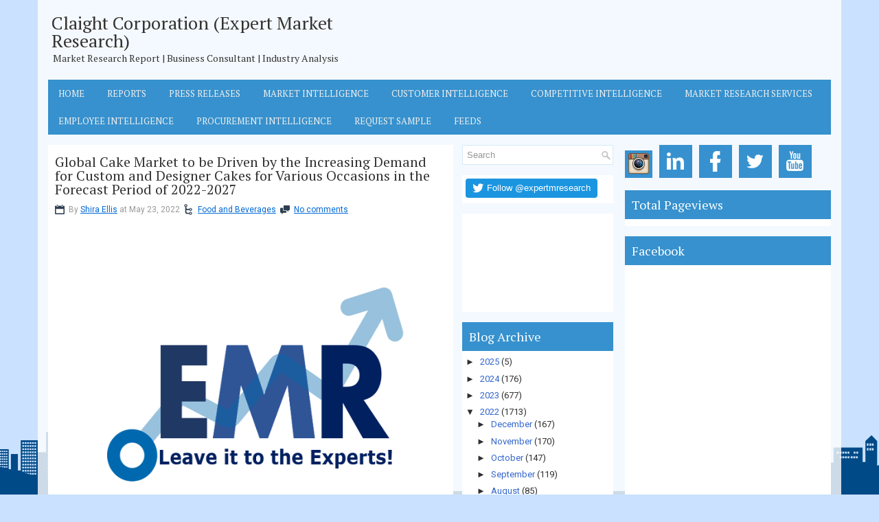

--- FILE ---
content_type: text/html; charset=UTF-8
request_url: https://expertmarketresearch-emr.blogspot.com/2022/05/global-cake-market.html
body_size: 37150
content:
<!DOCTYPE html>
<html dir='ltr' xmlns='http://www.w3.org/1999/xhtml' xmlns:b='http://www.google.com/2005/gml/b' xmlns:data='http://www.google.com/2005/gml/data' xmlns:expr='http://www.google.com/2005/gml/expr'>
<head>
<link href='https://www.blogger.com/static/v1/widgets/2944754296-widget_css_bundle.css' rel='stylesheet' type='text/css'/>
<meta content='width=device-width, initial-scale=1.0' name='viewport'/>
<link href="//fonts.googleapis.com/css?family=PT+Serif" rel="stylesheet" type="text/css">
<link href="//fonts.googleapis.com/css?family=Roboto" rel="stylesheet" type="text/css">
<link href='https://expertmarketresearch-emr.blogspot.com/' hreflang='en-us' rel='alternate'/>
<link href='https://expertmarketresearch-emr.blogspot.com/' hreflang='x-default' rel='alternate'/>
<meta content='text/html; charset=UTF-8' http-equiv='Content-Type'/>
<meta content='blogger' name='generator'/>
<link href='https://expertmarketresearch-emr.blogspot.com/favicon.ico' rel='icon' type='image/x-icon'/>
<link href='https://expertmarketresearch-emr.blogspot.com/2022/05/global-cake-market.html' rel='canonical'/>
<link rel="alternate" type="application/atom+xml" title="Claight Corporation (Expert Market Research) - Atom" href="https://expertmarketresearch-emr.blogspot.com/feeds/posts/default" />
<link rel="alternate" type="application/rss+xml" title="Claight Corporation (Expert Market Research) - RSS" href="https://expertmarketresearch-emr.blogspot.com/feeds/posts/default?alt=rss" />
<link rel="service.post" type="application/atom+xml" title="Claight Corporation (Expert Market Research) - Atom" href="https://www.blogger.com/feeds/5855730298063989778/posts/default" />

<link rel="alternate" type="application/atom+xml" title="Claight Corporation (Expert Market Research) - Atom" href="https://expertmarketresearch-emr.blogspot.com/feeds/2952725489630321553/comments/default" />
<!--Can't find substitution for tag [blog.ieCssRetrofitLinks]-->
<link href='https://blogger.googleusercontent.com/img/b/R29vZ2xl/AVvXsEirKe76QAXBq2q-eGLdiLiqQC8BOWDYFiOF8FpD1-oJawopnW8K5UIl7VhMRKfWRhUIapM4OP86d7IhE4SHJLcrxGfIynbmeuFKGWJZFHebAonwGb9NrY1FDUlE_EE-Zk1t-rXnQmCc-BbDx6bXhyL-rDwPkCKEZWtkTfAR-bIK6tmmfsZWcu6kEo39iw/w640-h428/MicrosoftTeams-image.png' rel='image_src'/>
<meta content='https://expertmarketresearch-emr.blogspot.com/2022/05/global-cake-market.html' property='og:url'/>
<meta content='Global Cake Market to be Driven by the Increasing Demand for Custom and Designer Cakes for Various Occasions in the Forecast Period of 2022-2027' property='og:title'/>
<meta content='' property='og:description'/>
<meta content='https://blogger.googleusercontent.com/img/b/R29vZ2xl/AVvXsEirKe76QAXBq2q-eGLdiLiqQC8BOWDYFiOF8FpD1-oJawopnW8K5UIl7VhMRKfWRhUIapM4OP86d7IhE4SHJLcrxGfIynbmeuFKGWJZFHebAonwGb9NrY1FDUlE_EE-Zk1t-rXnQmCc-BbDx6bXhyL-rDwPkCKEZWtkTfAR-bIK6tmmfsZWcu6kEo39iw/w1200-h630-p-k-no-nu/MicrosoftTeams-image.png' property='og:image'/>
<link href='https://expertmarketresearch-emr.blogspot.com/2022/05/global-cake-market.html' rel='canonical'/>
<!-- Start www.bloggertipandtrick.net: Changing the Blogger Title Tag -->
<title>Global Cake Market to be Driven by the Increasing Demand for Custom and Designer Cakes for Various Occasions in the Forecast Period of 2022-2027 ~ Claight Corporation (Expert Market Research)</title>
<!-- End www.bloggertipandtrick.net: Changing the Blogger Title Tag -->
<style id='page-skin-1' type='text/css'><!--
/*
-----------------------------------------------
Blogger Template Style
Name:   SkyCity
Author: Lasantha Bandara
Author URL 1:  http://www.btemplates.com/author/pbtemplates/
Author URL 2:  http://www.bloggertipandtrick.net/
Theme URL: http://www.btemplates.com/author/pbtemplates/skycity-blogger-template/
Date:   April 2014
License:  This free Blogger template is licensed under the Creative Commons Attribution 3.0 License, which permits both personal and commercial use.
However, to satisfy the 'attribution' clause of the license, you are required to keep the footer links intact which provides due credit to its authors. For more specific details about the license, you may visit the URL below:
http://creativecommons.org/licenses/by/3.0/
----------------------------------------------- */
body#layout ul{list-style-type:none;list-style:none}
body#layout ul li{list-style-type:none;list-style:none}
body#layout .pbtcb_container{display:none}
body#layout #navcontainer{display:none}
body#layout #skiplinks{display:none}
body#layout #header-wrapper {margin-bottom:10px;min-height:110px;}
body#layout .pbt-footer-widget-box{margin-right: 10px;}
body#layout #main-wrapper {width:500px;}
/* Variable definitions
====================
<Variable name="bgcolor" description="Page Background Color"
type="color" default="#fff">
<Variable name="textcolor" description="Text Color"
type="color" default="#333">
<Variable name="linkcolor" description="Link Color"
type="color" default="#58a">
<Variable name="pagetitlecolor" description="Blog Title Color"
type="color" default="#666">
<Variable name="descriptioncolor" description="Blog Description Color"
type="color" default="#999">
<Variable name="titlecolor" description="Post Title Color"
type="color" default="#c60">
<Variable name="bordercolor" description="Border Color"
type="color" default="#ccc">
<Variable name="sidebarcolor" description="Sidebar Title Color"
type="color" default="#999">
<Variable name="sidebartextcolor" description="Sidebar Text Color"
type="color" default="#666">
<Variable name="visitedlinkcolor" description="Visited Link Color"
type="color" default="#999">
<Variable name="bodyfont" description="Text Font"
type="font" default="normal normal 100% Georgia, Serif">
<Variable name="headerfont" description="Sidebar Title Font"
type="font"
default="normal normal 78% 'Trebuchet MS',Trebuchet,Arial,Verdana,Sans-serif">
<Variable name="pagetitlefont" description="Blog Title Font"
type="font"
default="normal normal 200% Georgia, Serif">
<Variable name="descriptionfont" description="Blog Description Font"
type="font"
default="normal normal 78% 'Trebuchet MS', Trebuchet, Arial, Verdana, Sans-serif">
<Variable name="postfooterfont" description="Post Footer Font"
type="font"
default="normal normal 78% 'Trebuchet MS', Trebuchet, Arial, Verdana, Sans-serif">
<Variable name="startSide" description="Side where text starts in blog language"
type="automatic" default="left">
<Variable name="endSide" description="Side where text ends in blog language"
type="automatic" default="right">
*/
/* Use this with templates/template-twocol.html */
*{margin:0px;padding:0px;}
body{background: url(https://blogger.googleusercontent.com/img/b/R29vZ2xl/AVvXsEid9zl25vMlMf0PiSiesgXL_mtKcNUiAI03IlWjmUW9OYwPO4m5S9JVbO-QZfZV9KRXEsjSwMxJAm4R71Ru1n-OSR1tz31NwIKW6wAAEvrZTBPZmxaAKePwLAEgTxDyUYGMUU81FOngBmo/s0/html-bg.png) no-repeat fixed bottom #CAE1FF;color:#333;font-family: 'Roboto', Arial, Helvetica, Sans-serif;font-size: 13px;margin:0px;padding:0px;}
a:link,a:visited{color:#0069D6;text-decoration:underline;outline:none;}
a:hover{color:#2075BF;text-decoration:none;outline:none;}
a img{border-width:0}
#body-wrapper{margin:0px;padding:0px;}
.section, .widget {margin:0px;padding:0px;}
/* Outer-Wrapper----------------------------------------------- */
#outer-wrapper{width:1140px;margin:0px auto 0px;padding:15px;text-align:left;background:rgba(255, 255, 255, 0.8);}
#content-wrapper{padding:0px;background:none;margin-top:15px;}
#main-wrapper{width:590px;margin:0px 13px 0px 0px;;padding:0px;float:left;word-wrap:break-word;overflow:hidden;}
#lsidebar-wrapper{width:220px;float:left;margin:0px 0px 0px 0px;padding:0px;word-wrap:break-word;overflow:hidden;}
#rsidebar-wrapper{width:300px;float:right;margin:0px 0px 0px 15px;padding:0px;word-wrap:break-word;overflow:hidden;}
/* Header-----------------------------------------------*/
#header-wrapper{width:1140px;margin:0px auto 0px;height:86px;padding:5px 0px 10px 0px;overflow:hidden;}
#header-inner{background-position:center;margin-left:auto;margin-right:auto}
#header{margin:0;border:0 solid #cccccc;color:#333;float:left;width:46%;overflow:hidden;}
#header h1{color:#333;text-shadow:0px 1px 0px #fff;margin:0 5px 0;padding:0px 0px 0px 0px;font-family:PT Serif,Arial,Helvetica,Sans-serif;font-weight:normal;font-size:26px;line-height:26px;}
#header .description{padding-left:7px;color:#333;text-shadow:0px 1px 0px #fff;line-height:16px;font-size:14px;padding-top:0px;margin-top:5px;font-family:Arial,Helvetica,Sans-serif;}
#header h1 a,#header h1 a:visited{color:#333;text-decoration:none}
#header h2{padding-left:5px;color:#333;font:14px Arial,Helvetica,Sans-serif}
#header2{float:right;width:52%;margin-right:0px;padding-right:0px;overflow:hidden;}
#header2 .widget{padding:10px 0px 0px 0px;float:right}
.social-icons-box{margin:0px 0 10px 0; width:auto}
.social-icons-box a{height:40px; padding:20px 0px 20px 0}
.social-icons-box:after{content:""; clear:both; display:block; overflow:hidden}
.social-icons-box a:hover{}
.social-icons-box img{background-color:#3691CE; margin:0 7px 5px 0; padding:4px; -webkit-transition:all 300ms linear;  -moz-transition:all 300ms linear;  -o-transition:all 300ms linear;  -ms-transition:all 300ms linear;  transition:all 300ms linear}
.social-icons-box img:hover{ background-color:#004A87;  transform:scale(1) translateX(0px) translateY(6px) skewX(0deg) skewY(0deg);  transition:all 170ms linear 0s;  z-index:10000}
.text-center {text-align: center;}
/* Headings----------------------------------------------- */
h2{}
/* Posts-----------------------------------------------*/
h2.date-header{margin:10px 0px;display:none;}
.wrapfullpost{}
.post{margin-bottom:15px;background:#ffffff;padding:15px 10px;}
.post-title{color:#333333;margin:0 0 10px 0;padding:0;font-family:'PT Serif', sans-serif;font-size:20px;line-height:20px;font-weight:normal;}
.post-title a,.post-title a:visited,.post-title strong{display:block;text-decoration:none;color:#333333;text-decoration:none;}
.post-title strong,.post-title a:hover{color:#000000;text-decoration:none;}
.post-body{margin:0px;padding:0px 10px 0px 0px;font-size:13px;line-height: 20px;}
.post-footer{margin:5px 0;}
.comment-link{margin-left:.6em}
.post-body img{padding:4px;}
.pbtthumbimg {float:left;margin:0px 10px 5px 0px;padding:6px;border:1px solid #eee;background:#ffffff;width:200px;height:150px;}
.postmeta-primary{color:#999;font-size:12px;line-height:18px;padding:0 0 10px;}
.postmeta-secondary{color:#999;font-size:12px;line-height:18px;padding:0 0 10px;}
.postmeta-primary span,.postmeta-secondary span{background-position:left center;background-repeat:no-repeat;padding:3px 0 3px 20px;}
.meta_date{background-image:url(https://blogger.googleusercontent.com/img/b/R29vZ2xl/AVvXsEjPM_sqJQBE1hTAck8Szo_4qjI-K8ESQb0n5PkVFyoSacr_SwLgSf6M4ennq9FqOn8IItNEujnn4u7YzbOmq-wiEgvl42GDRwbcGB24xgsMsl7pAz8m4be-WKi4tAXX71KXIBTmgKJTi0c/s0/icon-date.png);}
.meta_author{background-image:url(https://blogger.googleusercontent.com/img/b/R29vZ2xl/AVvXsEgwFLAwzHbgMfRi3eLtTS7q_BJmIpJpH22-ZJxspwS5QbNSFZHMHdJ-fb0j_Hrona6HtxdQPwBSugPmyIqXtblmv5xO40YQ6rHS_RBweO-6fSuu_cgWckZfVhlL5JZqg29BVhjgbhAJZTs/s0/author.png);}
.meta_comments{background-image:url(https://blogger.googleusercontent.com/img/b/R29vZ2xl/AVvXsEgzAh-V1M3gq-9ba4r3yR1eqnIJUcCjyCYCnMH4AvK0ub9ziQc62_jchJq0NwOA_pHab9ui88IZ2h2h0c3LMw10g8mXhfl7CGuvX8P5EiMNGbHq-lP916eykJy55Ns3Sd2sS-7iZB-vHpU/s0/icon-comment.png);}
.meta_edit{background-image:url(images/edit.png);}
.meta_categories{background-image:url(https://blogger.googleusercontent.com/img/b/R29vZ2xl/AVvXsEi6QMo_ovb7_T0YYNo_wcP9Sl2cz3KbP0KTsEcqE3YWTz2dlL4TSejQx53dsahFX3lFvf1MUtpmNRit346WTHX9kVfXwROKpKyx9uRA5KtmVUYaVYFcHo-FrLx_4zDYsqW-bwwJC3pG95I/s0/icon-folder.png);}
.meta_tags{background-image:url(https://blogger.googleusercontent.com/img/b/R29vZ2xl/AVvXsEhiyTdN5-64M85Hpwfi8KYUgv-Pm4rtiOGVem_NZE4EcsdbT7HpPlCalupKD6kmBuZ2WeMTtuuRAZOXR9dBLmCwEhlmfSp23VQrRINWDD73KfRudJEposYW5OVeiJZsqoq1Ixe-5wytkmk/s0/tags.png);}
.read-more-btn{background-color:#3691CE; color:#FFF !important; padding:7px; border:0px; float:right; -webkit-transition:all 100ms linear;  -moz-transition:all 100ms linear;  -o-transition:all 100ms linear;  -ms-transition:all 100ms linear;  transition:all 100ms linear;text-decoration:none !important}
.read-more-btn:focus{text-decoration:none}
.read-more-btn:hover{text-decoration:none; background-color:#004A87; color:#FFF !important; -webkit-transition:all 200ms linear;  -moz-transition:all 200ms linear;  -o-transition:all 200ms linear;  -ms-transition:all 200ms linear;  transition:all 200ms linear}
/* Sidebar Content----------------------------------------------- */
.sidebar{margin:0 0 10px 0;font-size:13px;color:#333333;}
.sidebar a{text-decoration:none;color:#36c;}
.sidebar a:hover{text-decoration:none;color:#2075bf;}
.sidebar h2, h3.widgettitle{background-color:#3691CE;color:#fff;font-size: 18px;font-weight: normal;margin-bottom: 0px;margin-top: 0px;padding:12px 10px 12px 10px;}
.sidebar ul{list-style-type:none;list-style:none;margin:0px;padding:0px;}
.sidebar ul li{border-bottom:1px solid #fafafa;margin:0 0 6px;padding:0px 0px 6px 0px;}
.sidebar .widget{margin:0 0 15px 0;padding:0px;color:#2F2F2F;font-size:13px;background:#ffffff;}
.sidebar .widget-content{margin:0;padding:5px 5px 5px 5px;}
.main .widget{margin:0 0 5px;padding:0 0 2px}
.main .Blog{border-bottom-width:0}
.pbt-widget-container{list-style-type:none;list-style:none;color:#2F2F2F;font-size:13px;background:#ffffff;margin:0 0 15px;padding:0px;}
/* FOOTER ----------------------------------------------- */
#pbt-footer-widgets-container{background: #004A87;}
#pbt-footer-widgets {padding:15px 15px 15px 15px;width: 1140px;margin: 0px auto;}
.pbt-footer-widget-box{width:260px;float:left;margin-right:28px;}
.footer-widget-box-last{margin-right:0 !important;}
#pbt-footer-widgets .pbt-widget-container{color:#dddddd;border: none;padding: 0;background: none;}
#pbt-footer-widgets .pbt-widget-container a{color:#dddddd;text-decoration:none}
#pbt-footer-widgets .pbt-widget-container a:hover{color:#ffffff;text-decoration:underline;}
#pbt-footer-widgets h2{color:#ffffff !important;font-weight:normal;font-size: 18px;}
#pbt-footer-widgets .widget ul{list-style-type:none;list-style:none;margin:0px;padding:0px;}
#pbt-footer-widgets .widget ul li{border-bottom:0px solid #E1E1E1;margin:0 0 6px;padding:0 0 6px 0px;}
.footersec .widget{margin:0 0 15px 0;padding:0px;color:#dddddd;font-size:13px;}
#pbt-footer-container{background:#3691CE;}
#pbt-footer {padding:10px 15px 10px 15px;width: 1140px;margin: 0px auto;height:30px;overflow:hidden;}
#copyrights{color:#fff;font-size:13px;float:left;width:47%;height:30px;overflow:hidden;}
#copyrights a{color:#ddd;text-decoration: none;}
#copyrights a:hover{color:#fff;text-decoration:none;text-decoration: underline;line-height: 1.2;}
#credits{color:#fff;font-size:13px;float:right;text-align:right;width:47%;height:30px;overflow:hidden;line-height: 1.2;}
#credits a{color:#ddd;text-decoration:none;text-decoration: none;}
#credits a:hover{text-decoration:none;color:#fff;text-decoration: underline;}
/* Search ----------------------------------------------- */
#search{border:1px solid #D6EBF5;background:#fff url(https://blogger.googleusercontent.com/img/b/R29vZ2xl/AVvXsEil479iSsFhegsFUMEdCJRjFzCKUWRqWtGM_tpvhTdaxfEGXxxVb6nvNgt9bW5bSPSk-BXVQAxEj0grRR6oDQg3IgicBoLeu561JsqrZQYAPgUr5kKpzrFomQDmotwes7xu10uXJOVr_Gk/s0/search.png) 99% 50% no-repeat;text-align:left;padding:6px 24px 6px 6px;}
#search #s{background:none;color:#979797;border:0;width:100%;outline:none;margin:0;padding:0;}
#content-search{width:300px;padding:15px 0;}
#topsearch{float:right;margin-top:15px;}
#topsearch #s{width:220px;}
/* Comments----------------------------------------------- */
#comments{margin-bottom:15px;background:#ffffff;padding:15px;}
#comments h4{font-size:16px;font-weight:bold;margin:1em 0;}
#comments-block3{padding:0;margin:0;float:left;overflow:hidden;position:relative;}
#comment-name-url{width:465px;float:left}
#comment-date{width:465px;float:left;margin-top:5px;font-size:10px;}
#comment-header{float:left;padding:5px 0 40px 10px;margin:5px 0px 15px 0px;position:relative;background-color:#fff;border:1px dashed #ddd;}
.avatar-image-container{background:url(https://blogger.googleusercontent.com/img/b/R29vZ2xl/AVvXsEgir9TRt-d2he2hoBDSZ2GXAwcYkK4v4KKJJet1o3n-S3fLBkpbRSHw1jgKcO5VmlGmBeWOMkhbbBe31bW4Ostk6mh2axB2NDprvDVfh4a3Cn0f8x9MBCBPm6HwFRDLKQ75SJuqtdFLtGs/s0/comment-avatar.jpg);width:32px;height:32px;float:right;margin:5px 10px 5px 5px;border:1px solid #ddd;}
.avatar-image-container img{width:32px;height:32px;}
a.comments-autor-name{color:#000;font:normal bold 14px Arial,Tahoma,Verdana}
a.says{color:#000;font:normal 14px Arial,Tahoma,Verdana}
.says a:hover{text-decoration:none}
.deleted-comment{font-style:italic;color:gray}
#blog-pager-newer-link{float:left}
#blog-pager-older-link{float:right}
#blog-pager{text-align:center}
.feed-links{clear:both;line-height:2.5em}
/* Profile ----------------------------------------------- */
.profile-img{float:left;margin-top:0;margin-right:5px;margin-bottom:5px;margin-left:0;padding:4px;border:1px solid #cccccc}
.profile-data{margin:0;text-transform:uppercase;letter-spacing:.1em;font:normal normal 78% 'Trebuchet MS', Trebuchet, Arial, Verdana, Sans-serif;color:#999999;font-weight:bold;line-height:1.6em}
.profile-datablock{margin:.5em 0 .5em}
.profile-textblock{margin:0.5em 0;line-height:1.6em}
.avatar-image-container{background:url(https://blogger.googleusercontent.com/img/b/R29vZ2xl/AVvXsEgir9TRt-d2he2hoBDSZ2GXAwcYkK4v4KKJJet1o3n-S3fLBkpbRSHw1jgKcO5VmlGmBeWOMkhbbBe31bW4Ostk6mh2axB2NDprvDVfh4a3Cn0f8x9MBCBPm6HwFRDLKQ75SJuqtdFLtGs/s0/comment-avatar.jpg);width:32px;height:32px;float:right;margin:5px 10px 5px 5px;border:1px solid #ddd;}
.avatar-image-container img{width:32px;height:32px;}
.profile-link{font:normal normal 78% 'Trebuchet MS', Trebuchet, Arial, Verdana, Sans-serif;text-transform:uppercase;letter-spacing:.1em}
#navbar-iframe{height:0;visibility:hidden;display:none;}
.pbterrorpage{line-height:2.8;font-size:120%;margin-top: 20px;margin-bottom: 20px;}
.pbterrorpage input{border:5px solid #FFF;-webkit-box-shadow:inset 0 0 8px rgba(0,0,0,0.1), 0 0 16px rgba(0,0,0,0.1);-moz-box-shadow:inset 0 0 8px rgba(0,0,0,0.1), 0 0 16px rgba(0,0,0,0.1);box-shadow:inset 0 0 8px rgba(0,0,0,0.1), 0 0 16px rgba(0,0,0,0.1);background:rgba(255,255,255,0.5);margin:0 0 10px;padding:15px;}
.pbtsearcherrorpage{margin-top: 20px;margin-bottom: 20px;}
.menu-primary-container {height: 80px !important}
#header2 .widget {display: none;}
--></style>
<script src='https://ajax.googleapis.com/ajax/libs/jquery/1.10.2/jquery.min.js' type='text/javascript'></script>
<script type='text/javascript'>
//<![CDATA[

/*! jQuery Migrate v1.2.1 | (c) 2005, 2013 jQuery Foundation, Inc. and other contributors | jquery.org/license */
jQuery.migrateMute===void 0&&(jQuery.migrateMute=!0),function(e,t,n){function r(n){var r=t.console;i[n]||(i[n]=!0,e.migrateWarnings.push(n),r&&r.warn&&!e.migrateMute&&(r.warn("JQMIGRATE: "+n),e.migrateTrace&&r.trace&&r.trace()))}function a(t,a,i,o){if(Object.defineProperty)try{return Object.defineProperty(t,a,{configurable:!0,enumerable:!0,get:function(){return r(o),i},set:function(e){r(o),i=e}}),n}catch(s){}e._definePropertyBroken=!0,t[a]=i}var i={};e.migrateWarnings=[],!e.migrateMute&&t.console&&t.console.log&&t.console.log("JQMIGRATE: Logging is active"),e.migrateTrace===n&&(e.migrateTrace=!0),e.migrateReset=function(){i={},e.migrateWarnings.length=0},"BackCompat"===document.compatMode&&r("jQuery is not compatible with Quirks Mode");var o=e("<input/>",{size:1}).attr("size")&&e.attrFn,s=e.attr,u=e.attrHooks.value&&e.attrHooks.value.get||function(){return null},c=e.attrHooks.value&&e.attrHooks.value.set||function(){return n},l=/^(?:input|button)$/i,d=/^[238]$/,p=/^(?:autofocus|autoplay|async|checked|controls|defer|disabled|hidden|loop|multiple|open|readonly|required|scoped|selected)$/i,f=/^(?:checked|selected)$/i;a(e,"attrFn",o||{},"jQuery.attrFn is deprecated"),e.attr=function(t,a,i,u){var c=a.toLowerCase(),g=t&&t.nodeType;return u&&(4>s.length&&r("jQuery.fn.attr( props, pass ) is deprecated"),t&&!d.test(g)&&(o?a in o:e.isFunction(e.fn[a])))?e(t)[a](i):("type"===a&&i!==n&&l.test(t.nodeName)&&t.parentNode&&r("Can't change the 'type' of an input or button in IE 6/7/8"),!e.attrHooks[c]&&p.test(c)&&(e.attrHooks[c]={get:function(t,r){var a,i=e.prop(t,r);return i===!0||"boolean"!=typeof i&&(a=t.getAttributeNode(r))&&a.nodeValue!==!1?r.toLowerCase():n},set:function(t,n,r){var a;return n===!1?e.removeAttr(t,r):(a=e.propFix[r]||r,a in t&&(t[a]=!0),t.setAttribute(r,r.toLowerCase())),r}},f.test(c)&&r("jQuery.fn.attr('"+c+"') may use property instead of attribute")),s.call(e,t,a,i))},e.attrHooks.value={get:function(e,t){var n=(e.nodeName||"").toLowerCase();return"button"===n?u.apply(this,arguments):("input"!==n&&"option"!==n&&r("jQuery.fn.attr('value') no longer gets properties"),t in e?e.value:null)},set:function(e,t){var a=(e.nodeName||"").toLowerCase();return"button"===a?c.apply(this,arguments):("input"!==a&&"option"!==a&&r("jQuery.fn.attr('value', val) no longer sets properties"),e.value=t,n)}};var g,h,v=e.fn.init,m=e.parseJSON,y=/^([^<]*)(<[\w\W]+>)([^>]*)$/;e.fn.init=function(t,n,a){var i;return t&&"string"==typeof t&&!e.isPlainObject(n)&&(i=y.exec(e.trim(t)))&&i[0]&&("<"!==t.charAt(0)&&r("$(html) HTML strings must start with '<' character"),i[3]&&r("$(html) HTML text after last tag is ignored"),"#"===i[0].charAt(0)&&(r("HTML string cannot start with a '#' character"),e.error("JQMIGRATE: Invalid selector string (XSS)")),n&&n.context&&(n=n.context),e.parseHTML)?v.call(this,e.parseHTML(i[2],n,!0),n,a):v.apply(this,arguments)},e.fn.init.prototype=e.fn,e.parseJSON=function(e){return e||null===e?m.apply(this,arguments):(r("jQuery.parseJSON requires a valid JSON string"),null)},e.uaMatch=function(e){e=e.toLowerCase();var t=/(chrome)[ \/]([\w.]+)/.exec(e)||/(webkit)[ \/]([\w.]+)/.exec(e)||/(opera)(?:.*version|)[ \/]([\w.]+)/.exec(e)||/(msie) ([\w.]+)/.exec(e)||0>e.indexOf("compatible")&&/(mozilla)(?:.*? rv:([\w.]+)|)/.exec(e)||[];return{browser:t[1]||"",version:t[2]||"0"}},e.browser||(g=e.uaMatch(navigator.userAgent),h={},g.browser&&(h[g.browser]=!0,h.version=g.version),h.chrome?h.webkit=!0:h.webkit&&(h.safari=!0),e.browser=h),a(e,"browser",e.browser,"jQuery.browser is deprecated"),e.sub=function(){function t(e,n){return new t.fn.init(e,n)}e.extend(!0,t,this),t.superclass=this,t.fn=t.prototype=this(),t.fn.constructor=t,t.sub=this.sub,t.fn.init=function(r,a){return a&&a instanceof e&&!(a instanceof t)&&(a=t(a)),e.fn.init.call(this,r,a,n)},t.fn.init.prototype=t.fn;var n=t(document);return r("jQuery.sub() is deprecated"),t},e.ajaxSetup({converters:{"text json":e.parseJSON}});var b=e.fn.data;e.fn.data=function(t){var a,i,o=this[0];return!o||"events"!==t||1!==arguments.length||(a=e.data(o,t),i=e._data(o,t),a!==n&&a!==i||i===n)?b.apply(this,arguments):(r("Use of jQuery.fn.data('events') is deprecated"),i)};var j=/\/(java|ecma)script/i,w=e.fn.andSelf||e.fn.addBack;e.fn.andSelf=function(){return r("jQuery.fn.andSelf() replaced by jQuery.fn.addBack()"),w.apply(this,arguments)},e.clean||(e.clean=function(t,a,i,o){a=a||document,a=!a.nodeType&&a[0]||a,a=a.ownerDocument||a,r("jQuery.clean() is deprecated");var s,u,c,l,d=[];if(e.merge(d,e.buildFragment(t,a).childNodes),i)for(c=function(e){return!e.type||j.test(e.type)?o?o.push(e.parentNode?e.parentNode.removeChild(e):e):i.appendChild(e):n},s=0;null!=(u=d[s]);s++)e.nodeName(u,"script")&&c(u)||(i.appendChild(u),u.getElementsByTagName!==n&&(l=e.grep(e.merge([],u.getElementsByTagName("script")),c),d.splice.apply(d,[s+1,0].concat(l)),s+=l.length));return d});var Q=e.event.add,x=e.event.remove,k=e.event.trigger,N=e.fn.toggle,T=e.fn.live,M=e.fn.die,S="ajaxStart|ajaxStop|ajaxSend|ajaxComplete|ajaxError|ajaxSuccess",C=RegExp("\\b(?:"+S+")\\b"),H=/(?:^|\s)hover(\.\S+|)\b/,A=function(t){return"string"!=typeof t||e.event.special.hover?t:(H.test(t)&&r("'hover' pseudo-event is deprecated, use 'mouseenter mouseleave'"),t&&t.replace(H,"mouseenter$1 mouseleave$1"))};e.event.props&&"attrChange"!==e.event.props[0]&&e.event.props.unshift("attrChange","attrName","relatedNode","srcElement"),e.event.dispatch&&a(e.event,"handle",e.event.dispatch,"jQuery.event.handle is undocumented and deprecated"),e.event.add=function(e,t,n,a,i){e!==document&&C.test(t)&&r("AJAX events should be attached to document: "+t),Q.call(this,e,A(t||""),n,a,i)},e.event.remove=function(e,t,n,r,a){x.call(this,e,A(t)||"",n,r,a)},e.fn.error=function(){var e=Array.prototype.slice.call(arguments,0);return r("jQuery.fn.error() is deprecated"),e.splice(0,0,"error"),arguments.length?this.bind.apply(this,e):(this.triggerHandler.apply(this,e),this)},e.fn.toggle=function(t,n){if(!e.isFunction(t)||!e.isFunction(n))return N.apply(this,arguments);r("jQuery.fn.toggle(handler, handler...) is deprecated");var a=arguments,i=t.guid||e.guid++,o=0,s=function(n){var r=(e._data(this,"lastToggle"+t.guid)||0)%o;return e._data(this,"lastToggle"+t.guid,r+1),n.preventDefault(),a[r].apply(this,arguments)||!1};for(s.guid=i;a.length>o;)a[o++].guid=i;return this.click(s)},e.fn.live=function(t,n,a){return r("jQuery.fn.live() is deprecated"),T?T.apply(this,arguments):(e(this.context).on(t,this.selector,n,a),this)},e.fn.die=function(t,n){return r("jQuery.fn.die() is deprecated"),M?M.apply(this,arguments):(e(this.context).off(t,this.selector||"**",n),this)},e.event.trigger=function(e,t,n,a){return n||C.test(e)||r("Global events are undocumented and deprecated"),k.call(this,e,t,n||document,a)},e.each(S.split("|"),function(t,n){e.event.special[n]={setup:function(){var t=this;return t!==document&&(e.event.add(document,n+"."+e.guid,function(){e.event.trigger(n,null,t,!0)}),e._data(this,n,e.guid++)),!1},teardown:function(){return this!==document&&e.event.remove(document,n+"."+e._data(this,n)),!1}}})}(jQuery,window);

//]]>
</script>
<script type='text/javascript'>
//<![CDATA[

/**
 * jQuery Mobile Menu 
 * Turn unordered list menu into dropdown select menu
 * version 1.0(31-OCT-2011)
 * 
 * Built on top of the jQuery library
 *   http://jquery.com
 * 
 * Documentation
 * 	 http://github.com/mambows/mobilemenu
 */
(function($){
$.fn.mobileMenu = function(options) {
	
	var defaults = {
			defaultText: 'Navigate to...',
			className: 'select-menu',
			containerClass: 'select-menu-container',
			subMenuClass: 'sub-menu',
			subMenuDash: '&ndash;'
		},
		settings = $.extend( defaults, options ),
		el = $(this);
	
	this.each(function(){
		// ad class to submenu list
		el.find('ul').addClass(settings.subMenuClass);

        // Create base menu
		$('<div />',{
			'class' : settings.containerClass
		}).insertAfter( el );
        
		// Create base menu
		$('<select />',{
			'class' : settings.className
		}).appendTo( '.' + settings.containerClass );

		// Create default option
		$('<option />', {
			"value"		: '#',
			"text"		: settings.defaultText
		}).appendTo( '.' + settings.className );

		// Create select option from menu
		el.find('a').each(function(){
			var $this 	= $(this),
					optText	= '&nbsp;' + $this.text(),
					optSub	= $this.parents( '.' + settings.subMenuClass ),
					len			= optSub.length,
					dash;
			
			// if menu has sub menu
			if( $this.parents('ul').hasClass( settings.subMenuClass ) ) {
				dash = Array( len+1 ).join( settings.subMenuDash );
				optText = dash + optText;
			}

			// Now build menu and append it
			$('<option />', {
				"value"	: this.href,
				"html"	: optText,
				"selected" : (this.href == window.location.href)
			}).appendTo( '.' + settings.className );

		}); // End el.find('a').each

		// Change event on select element
		$('.' + settings.className).change(function(){
			var locations = $(this).val();
			if( locations !== '#' ) {
				window.location.href = $(this).val();
			};
		});

	}); // End this.each

	return this;

};
})(jQuery);

//]]>
</script>
<script type='text/javascript'>
//<![CDATA[

(function($){
	/* hoverIntent by Brian Cherne */
	$.fn.hoverIntent = function(f,g) {
		// default configuration options
		var cfg = {
			sensitivity: 7,
			interval: 100,
			timeout: 0
		};
		// override configuration options with user supplied object
		cfg = $.extend(cfg, g ? { over: f, out: g } : f );

		// instantiate variables
		// cX, cY = current X and Y position of mouse, updated by mousemove event
		// pX, pY = previous X and Y position of mouse, set by mouseover and polling interval
		var cX, cY, pX, pY;

		// A private function for getting mouse position
		var track = function(ev) {
			cX = ev.pageX;
			cY = ev.pageY;
		};

		// A private function for comparing current and previous mouse position
		var compare = function(ev,ob) {
			ob.hoverIntent_t = clearTimeout(ob.hoverIntent_t);
			// compare mouse positions to see if they've crossed the threshold
			if ( ( Math.abs(pX-cX) + Math.abs(pY-cY) ) < cfg.sensitivity ) {
				$(ob).unbind("mousemove",track);
				// set hoverIntent state to true (so mouseOut can be called)
				ob.hoverIntent_s = 1;
				return cfg.over.apply(ob,[ev]);
			} else {
				// set previous coordinates for next time
				pX = cX; pY = cY;
				// use self-calling timeout, guarantees intervals are spaced out properly (avoids JavaScript timer bugs)
				ob.hoverIntent_t = setTimeout( function(){compare(ev, ob);} , cfg.interval );
			}
		};

		// A private function for delaying the mouseOut function
		var delay = function(ev,ob) {
			ob.hoverIntent_t = clearTimeout(ob.hoverIntent_t);
			ob.hoverIntent_s = 0;
			return cfg.out.apply(ob,[ev]);
		};

		// A private function for handling mouse 'hovering'
		var handleHover = function(e) {
			// next three lines copied from jQuery.hover, ignore children onMouseOver/onMouseOut
			var p = (e.type == "mouseover" ? e.fromElement : e.toElement) || e.relatedTarget;
			while ( p && p != this ) { try { p = p.parentNode; } catch(e) { p = this; } }
			if ( p == this ) { return false; }

			// copy objects to be passed into t (required for event object to be passed in IE)
			var ev = jQuery.extend({},e);
			var ob = this;

			// cancel hoverIntent timer if it exists
			if (ob.hoverIntent_t) { ob.hoverIntent_t = clearTimeout(ob.hoverIntent_t); }

			// else e.type == "onmouseover"
			if (e.type == "mouseover") {
				// set "previous" X and Y position based on initial entry point
				pX = ev.pageX; pY = ev.pageY;
				// update "current" X and Y position based on mousemove
				$(ob).bind("mousemove",track);
				// start polling interval (self-calling timeout) to compare mouse coordinates over time
				if (ob.hoverIntent_s != 1) { ob.hoverIntent_t = setTimeout( function(){compare(ev,ob);} , cfg.interval );}

			// else e.type == "onmouseout"
			} else {
				// unbind expensive mousemove event
				$(ob).unbind("mousemove",track);
				// if hoverIntent state is true, then call the mouseOut function after the specified delay
				if (ob.hoverIntent_s == 1) { ob.hoverIntent_t = setTimeout( function(){delay(ev,ob);} , cfg.timeout );}
			}
		};

		// bind the function to the two event listeners
		return this.mouseover(handleHover).mouseout(handleHover);
	};
	
})(jQuery);

//]]>
</script>
<script type='text/javascript'>
//<![CDATA[

/*
 * Superfish v1.4.8 - jQuery menu widget
 * Copyright (c) 2008 Joel Birch
 *
 * Dual licensed under the MIT and GPL licenses:
 * 	http://www.opensource.org/licenses/mit-license.php
 * 	http://www.gnu.org/licenses/gpl.html
 *
 * CHANGELOG: http://users.tpg.com.au/j_birch/plugins/superfish/changelog.txt
 */

;(function($){
	$.fn.superfish = function(op){

		var sf = $.fn.superfish,
			c = sf.c,
			$arrow = $(['<span class="',c.arrowClass,'"> &#187;</span>'].join('')),
			over = function(){
				var $$ = $(this), menu = getMenu($$);
				clearTimeout(menu.sfTimer);
				$$.showSuperfishUl().siblings().hideSuperfishUl();
			},
			out = function(){
				var $$ = $(this), menu = getMenu($$), o = sf.op;
				clearTimeout(menu.sfTimer);
				menu.sfTimer=setTimeout(function(){
					o.retainPath=($.inArray($$[0],o.$path)>-1);
					$$.hideSuperfishUl();
					if (o.$path.length && $$.parents(['li.',o.hoverClass].join('')).length<1){over.call(o.$path);}
				},o.delay);	
			},
			getMenu = function($menu){
				var menu = $menu.parents(['ul.',c.menuClass,':first'].join(''))[0];
				sf.op = sf.o[menu.serial];
				return menu;
			},
			addArrow = function($a){ $a.addClass(c.anchorClass).append($arrow.clone()); };
			
		return this.each(function() {
			var s = this.serial = sf.o.length;
			var o = $.extend({},sf.defaults,op);
			o.$path = $('li.'+o.pathClass,this).slice(0,o.pathLevels).each(function(){
				$(this).addClass([o.hoverClass,c.bcClass].join(' '))
					.filter('li:has(ul)').removeClass(o.pathClass);
			});
			sf.o[s] = sf.op = o;
			
			$('li:has(ul)',this)[($.fn.hoverIntent && !o.disableHI) ? 'hoverIntent' : 'hover'](over,out).each(function() {
				if (o.autoArrows) addArrow( $('>a:first-child',this) );
			})
			.not('.'+c.bcClass)
				.hideSuperfishUl();
			
			var $a = $('a',this);
			$a.each(function(i){
				var $li = $a.eq(i).parents('li');
				$a.eq(i).focus(function(){over.call($li);}).blur(function(){out.call($li);});
			});
			o.onInit.call(this);
			
		}).each(function() {
			var menuClasses = [c.menuClass];
			if (sf.op.dropShadows  && !($.browser.msie && $.browser.version < 7)) menuClasses.push(c.shadowClass);
			$(this).addClass(menuClasses.join(' '));
		});
	};

	var sf = $.fn.superfish;
	sf.o = [];
	sf.op = {};
	sf.IE7fix = function(){
		var o = sf.op;
		if ($.browser.msie && $.browser.version > 6 && o.dropShadows && o.animation.opacity!=undefined)
			this.toggleClass(sf.c.shadowClass+'-off');
		};
	sf.c = {
		bcClass     : 'sf-breadcrumb',
		menuClass   : 'sf-js-enabled',
		anchorClass : 'sf-with-ul',
		arrowClass  : 'sf-sub-indicator',
		shadowClass : 'sf-shadow'
	};
	sf.defaults = {
		hoverClass	: 'sfHover',
		pathClass	: 'overideThisToUse',
		pathLevels	: 1,
		delay		: 800,
		animation	: {opacity:'show'},
		speed		: 'normal',
		autoArrows	: true,
		dropShadows : true,
		disableHI	: false,		// true disables hoverIntent detection
		onInit		: function(){}, // callback functions
		onBeforeShow: function(){},
		onShow		: function(){},
		onHide		: function(){}
	};
	$.fn.extend({
		hideSuperfishUl : function(){
			var o = sf.op,
				not = (o.retainPath===true) ? o.$path : '';
			o.retainPath = false;
			var $ul = $(['li.',o.hoverClass].join(''),this).add(this).not(not).removeClass(o.hoverClass)
					.find('>ul').hide().css('visibility','hidden');
			o.onHide.call($ul);
			return this;
		},
		showSuperfishUl : function(){
			var o = sf.op,
				sh = sf.c.shadowClass+'-off',
				$ul = this.addClass(o.hoverClass)
					.find('>ul:hidden').css('visibility','visible');
			sf.IE7fix.call($ul);
			o.onBeforeShow.call($ul);
			$ul.animate(o.animation,o.speed,function(){ sf.IE7fix.call($ul); o.onShow.call($ul); });
			return this;
		}
	});

})(jQuery);



//]]>
</script>
<script type='text/javascript'>
//<![CDATA[

/*! http://responsiveslides.com v1.54 by @viljamis */
(function(c,I,B){c.fn.responsiveSlides=function(l){var a=c.extend({auto:!0,speed:500,timeout:4E3,pager:!1,nav:!1,random:!1,pause:!1,pauseControls:!0,prevText:"Previous",nextText:"Next",maxwidth:"",navContainer:"",manualControls:"",namespace:"rslides",before:c.noop,after:c.noop},l);return this.each(function(){B++;var f=c(this),s,r,t,m,p,q,n=0,e=f.children(),C=e.size(),h=parseFloat(a.speed),D=parseFloat(a.timeout),u=parseFloat(a.maxwidth),g=a.namespace,d=g+B,E=g+"_nav "+d+"_nav",v=g+"_here",j=d+"_on",
w=d+"_s",k=c("<ul class='"+g+"_tabs "+d+"_tabs' />"),x={"float":"left",position:"relative",opacity:1,zIndex:2},y={"float":"none",position:"absolute",opacity:0,zIndex:1},F=function(){var b=(document.body||document.documentElement).style,a="transition";if("string"===typeof b[a])return!0;s=["Moz","Webkit","Khtml","O","ms"];var a=a.charAt(0).toUpperCase()+a.substr(1),c;for(c=0;c<s.length;c++)if("string"===typeof b[s[c]+a])return!0;return!1}(),z=function(b){a.before(b);F?(e.removeClass(j).css(y).eq(b).addClass(j).css(x),
n=b,setTimeout(function(){a.after(b)},h)):e.stop().fadeOut(h,function(){c(this).removeClass(j).css(y).css("opacity",1)}).eq(b).fadeIn(h,function(){c(this).addClass(j).css(x);a.after(b);n=b})};a.random&&(e.sort(function(){return Math.round(Math.random())-0.5}),f.empty().append(e));e.each(function(a){this.id=w+a});f.addClass(g+" "+d);l&&l.maxwidth&&f.css("max-width",u);e.hide().css(y).eq(0).addClass(j).css(x).show();F&&e.show().css({"-webkit-transition":"opacity "+h+"ms ease-in-out","-moz-transition":"opacity "+
h+"ms ease-in-out","-o-transition":"opacity "+h+"ms ease-in-out",transition:"opacity "+h+"ms ease-in-out"});if(1<e.size()){if(D<h+100)return;if(a.pager&&!a.manualControls){var A=[];e.each(function(a){a+=1;A+="<li><a href='#' class='"+w+a+"'>"+a+"</a></li>"});k.append(A);l.navContainer?c(a.navContainer).append(k):f.after(k)}a.manualControls&&(k=c(a.manualControls),k.addClass(g+"_tabs "+d+"_tabs"));(a.pager||a.manualControls)&&k.find("li").each(function(a){c(this).addClass(w+(a+1))});if(a.pager||a.manualControls)q=
k.find("a"),r=function(a){q.closest("li").removeClass(v).eq(a).addClass(v)};a.auto&&(t=function(){p=setInterval(function(){e.stop(!0,!0);var b=n+1<C?n+1:0;(a.pager||a.manualControls)&&r(b);z(b)},D)},t());m=function(){a.auto&&(clearInterval(p),t())};a.pause&&f.hover(function(){clearInterval(p)},function(){m()});if(a.pager||a.manualControls)q.bind("click",function(b){b.preventDefault();a.pauseControls||m();b=q.index(this);n===b||c("."+j).queue("fx").length||(r(b),z(b))}).eq(0).closest("li").addClass(v),
a.pauseControls&&q.hover(function(){clearInterval(p)},function(){m()});if(a.nav){g="<a href='#' class='"+E+" prev'>"+a.prevText+"</a><a href='#' class='"+E+" next'>"+a.nextText+"</a>";l.navContainer?c(a.navContainer).append(g):f.after(g);var d=c("."+d+"_nav"),G=d.filter(".prev");d.bind("click",function(b){b.preventDefault();b=c("."+j);if(!b.queue("fx").length){var d=e.index(b);b=d-1;d=d+1<C?n+1:0;z(c(this)[0]===G[0]?b:d);if(a.pager||a.manualControls)r(c(this)[0]===G[0]?b:d);a.pauseControls||m()}});
a.pauseControls&&d.hover(function(){clearInterval(p)},function(){m()})}}if("undefined"===typeof document.body.style.maxWidth&&l.maxwidth){var H=function(){f.css("width","100%");f.width()>u&&f.css("width",u)};H();c(I).bind("resize",function(){H()})}})}})(jQuery,this,0);

//]]>
</script>
<script type='text/javascript'>
//<![CDATA[

jQuery.noConflict();
jQuery(function () {
    jQuery('ul.menu-primary').superfish({
        animation: {
            opacity: 'show'
        },
        autoArrows: true,
        dropShadows: false,
        speed: 200,
        delay: 800
    });
});

jQuery(document).ready(function() {
jQuery('.menu-primary-container').mobileMenu({
    defaultText: 'Menu',
    className: 'menu-primary-responsive',
    containerClass: 'menu-primary-responsive-container',
    subMenuDash: '&ndash;'
});
});

jQuery(document).ready(function() {
var blloc = window.location.href;
jQuery("#pagelistmenusblogul li a").each(function() {
  var blloc2 = jQuery(this).attr('href');
  if(blloc2 == blloc) {
     jQuery(this).parent('li').addClass('current-cat');
  }
});
});

jQuery(document).ready(function () {
      jQuery("#pbttopslider").responsiveSlides({
        auto: true,
        pager: false,
        nav: true,
        speed: 500,
		timeout: 4000,
		random: false,
        namespace: "pbtslidercb",
      });
});

//]]>
</script>
<script type='text/javascript'>
//<![CDATA[

function showrecentcomments(json){for(var i=0;i<a_rc;i++){var b_rc=json.feed.entry[i];var c_rc;if(i==json.feed.entry.length)break;for(var k=0;k<b_rc.link.length;k++){if(b_rc.link[k].rel=='alternate'){c_rc=b_rc.link[k].href;break;}}c_rc=c_rc.replace("#","#comment-");var d_rc=c_rc.split("#");d_rc=d_rc[0];var e_rc=d_rc.split("/");e_rc=e_rc[5];e_rc=e_rc.split(".html");e_rc=e_rc[0];var f_rc=e_rc.replace(/-/g," ");f_rc=f_rc.link(d_rc);var g_rc=b_rc.published.$t;var h_rc=g_rc.substring(0,4);var i_rc=g_rc.substring(5,7);var j_rc=g_rc.substring(8,10);var k_rc=new Array();k_rc[1]="Jan";k_rc[2]="Feb";k_rc[3]="Mar";k_rc[4]="Apr";k_rc[5]="May";k_rc[6]="Jun";k_rc[7]="Jul";k_rc[8]="Aug";k_rc[9]="Sep";k_rc[10]="Oct";k_rc[11]="Nov";k_rc[12]="Dec";if("content" in b_rc){var l_rc=b_rc.content.$t;}else if("summary" in b_rc){var l_rc=b_rc.summary.$t;}else var l_rc="";var re=/<\S[^>]*>/g;l_rc=l_rc.replace(re,"");if(m_rc==true)document.write('On '+k_rc[parseInt(i_rc,10)]+' '+j_rc+' ');document.write('<a href="'+c_rc+'">'+b_rc.author[0].name.$t+'</a> commented');if(n_rc==true)document.write(' on '+f_rc);document.write(': ');if(l_rc.length<o_rc){document.write('<i>&#8220;');document.write(l_rc);document.write('&#8221;</i><br/><br/>');}else{document.write('<i>&#8220;');l_rc=l_rc.substring(0,o_rc);var p_rc=l_rc.lastIndexOf(" ");l_rc=l_rc.substring(0,p_rc);document.write(l_rc+'&hellip;&#8221;</i>');document.write('<br/><br/>');}}}

function rp(json){document.write('<ul>');for(var i=0;i<numposts;i++){document.write('<li>');var entry=json.feed.entry[i];var posttitle=entry.title.$t;var posturl;if(i==json.feed.entry.length)break;for(var k=0;k<entry.link.length;k++){if(entry.link[k].rel=='alternate'){posturl=entry.link[k].href;break}}posttitle=posttitle.link(posturl);var readmorelink="(more)";readmorelink=readmorelink.link(posturl);var postdate=entry.published.$t;var cdyear=postdate.substring(0,4);var cdmonth=postdate.substring(5,7);var cdday=postdate.substring(8,10);var monthnames=new Array();monthnames[1]="Jan";monthnames[2]="Feb";monthnames[3]="Mar";monthnames[4]="Apr";monthnames[5]="May";monthnames[6]="Jun";monthnames[7]="Jul";monthnames[8]="Aug";monthnames[9]="Sep";monthnames[10]="Oct";monthnames[11]="Nov";monthnames[12]="Dec";if("content"in entry){var postcontent=entry.content.$t}else if("summary"in entry){var postcontent=entry.summary.$t}else var postcontent="";var re=/<\S[^>]*>/g;postcontent=postcontent.replace(re,"");document.write(posttitle);if(showpostdate==true)document.write(' - '+monthnames[parseInt(cdmonth,10)]+' '+cdday);if(showpostsummary==true){if(postcontent.length<numchars){document.write(postcontent)}else{postcontent=postcontent.substring(0,numchars);var quoteEnd=postcontent.lastIndexOf(" ");postcontent=postcontent.substring(0,quoteEnd);document.write(postcontent+'...'+readmorelink)}}document.write('</li>')}document.write('</ul>')}

//]]>
</script>
<script type='text/javascript'>
summary_noimg = 400;
summary_img = 300;
img_thumb_height = 150;
img_thumb_width = 200; 
</script>
<script type='text/javascript'>
//<![CDATA[

function removeHtmlTag(strx,chop){ 
	if(strx.indexOf("<")!=-1)
	{
		var s = strx.split("<"); 
		for(var i=0;i<s.length;i++){ 
			if(s[i].indexOf(">")!=-1){ 
				s[i] = s[i].substring(s[i].indexOf(">")+1,s[i].length); 
			} 
		} 
		strx =  s.join(""); 
	}
	chop = (chop < strx.length-1) ? chop : strx.length-2; 
	while(strx.charAt(chop-1)!=' ' && strx.indexOf(' ',chop)!=-1) chop++; 
	strx = strx.substring(0,chop-1); 
	return strx+'...'; 
}

function createSummaryAndThumb(pID){
	var div = document.getElementById(pID);
	var imgtag = "";
	var img = div.getElementsByTagName("img");
	var summ = summary_noimg;
	if(img.length>=1) {	
		imgtag = '<img src="'+img[0].src+'" class="pbtthumbimg"/>';
		summ = summary_img;
	}
	
	var summary = imgtag + '<div>' + removeHtmlTag(div.innerHTML,summ) + '</div>';
	div.innerHTML = summary;
}

//]]>
</script>
<style type='text/css'>
.clearfix:after{content:"\0020";display:block;height:0;clear:both;visibility:hidden;overflow:hidden}
#container,#header,#main,#main-fullwidth,#footer,.clearfix{display:block}
.clear{clear:both}
body{font-family: 'Roboto', Arial, Helvetica, Sans-serif;}
h1,h2,h3,h4,h5,h6{margin-bottom:16px;font-weight:normal;line-height:1}
h1{font-size:40px}
h2{font-size:30px}
h3{font-size:20px}
h4{font-size:16px}
h5{font-size:14px}
h6{font-size:12px}
h1 img,h2 img,h3 img,h4 img,h5 img,h6 img{margin:0}
table{margin-bottom:20px;width:100%}
th{font-weight:bold}
thead th{background:#c3d9ff}
th,td,caption{padding:4px 10px 4px 5px}
tr.even td{background:#e5ecf9}
tfoot{font-style:italic}
caption{background:#eee}
li ul,li ol{margin:0}
ul,ol{margin:0 20px 20px 0;padding-left:20px}
ul{list-style-type:disc}
ol{list-style-type:decimal}
dl{margin:0 0 20px 0}
dl dt{font-weight:bold}
dd{margin-left:20px}
blockquote{margin:20px;color:#666;}
pre{margin:20px 0;white-space:pre}
pre,code,tt{font:13px 'andale mono','lucida console',monospace;line-height:18px}
#search {overflow:hidden;}
#header h1{font-family:'PT Serif', sans-serif,Arial,Helvetica,Sans-serif;}
#header .description{font-family:'PT Serif', Arial,Helvetica,Sans-serif;}
.post-title {font-family:'PT Serif', sans-serif;}
.sidebar h2,h3.widgettitle{font-family:'PT Serif', sans-serif;}
#pbt-footer-widgets h2 {font-family:'PT Serif', sans-serif;}
.menus,.menus *{margin:0;padding:0;list-style:none;list-style-type:none;line-height:1.0}
.menus ul{position:absolute;top:-999em;width:100%}
.menus ul li{width:100%}
.menus li:hover{visibility:inherit}
.menus li{float:left;position:relative}
.menus a{display:block;position:relative}
.menus li:hover ul,.menus li.sfHover ul{left:0;top:100%;z-index:99}
.menus li:hover li ul,.menus li.sfHover li ul{top:-999em}
.menus li li:hover ul,.menus li li.sfHover ul{left:100%;top:0}
.menus li li:hover li ul,.menus li li.sfHover li ul{top:-999em}
.menus li li li:hover ul,.menus li li li.sfHover ul{left:100%;top:0}
.sf-shadow ul{padding:0 8px 9px 0;-moz-border-radius-bottomleft:17px;-moz-border-radius-topright:17px;-webkit-border-top-right-radius:17px;-webkit-border-bottom-left-radius:17px}
.menus .sf-shadow ul.sf-shadow-off{background:transparent}
.menu-primary-container{position:relative;height:40px;background:#3691CE;z-index:400;padding:0;}
.menu-primary li a{color:#eee;text-decoration:none;font-family:PT Serif, sans-serif;font-size:13px;line-height:13px;text-transform:uppercase;font-weight:normal;margin:0 3px 0 0;padding:14px 15px 13px;}
.menu-primary li a:hover,.menu-primary li a:active,.menu-primary li a:focus,.menu-primary li:hover > a,.menu-primary li.current-cat > a,.menu-primary li.current_page_item > a,.menu-primary li.current-menu-item > a{color:#fff;outline:0;background:#004a87;}
.menu-primary li li a{color:#383838;text-transform:none;background:#F7F7F7;border:0;font-weight:normal;margin:0;padding:10px 15px;}
.menu-primary li li a:hover,.menu-primary li li a:active,.menu-primary li li a:focus,.menu-primary li li:hover > a,.menu-primary li li.current-cat > a,.menu-primary li li.current_page_item > a,.menu-primary li li.current-menu-item > a{color:#FFF;background:#DE5706;outline:0;border-bottom:0;text-decoration:none;}
.menu-primary a.sf-with-ul{padding-right:20px;min-width:1px;}
.menu-primary .sf-sub-indicator{position:absolute;display:block;overflow:hidden;right:0;top:0;padding:13px 10px 0 0;}
.menu-primary li li .sf-sub-indicator{padding:9px 10px 0 0;}
.wrap-menu-primary .sf-shadow ul{background:url(https://blogger.googleusercontent.com/img/b/R29vZ2xl/AVvXsEg6vRSDB3p40ht8t42SGijFPdb-bOORACVruHsQGUiuTHYH-fP11clPx-u25I6yw11zfrjqhuq0vDbNMp6fLOiwoFclb8P0jZgIiR_M8-Ez2avU8YCYuFBglv8gD3boCSAOfnaYLuWxZZ0/s0/menu-primary-shadow.png) no-repeat bottom right;}
.menu-primary ul,.menu-secondary ul{min-width:160px;}
.pbtcb_container {margin:0px 0px 15px 0px;position: relative;}
.pbtrslides{position:relative;list-style:none;overflow:hidden;width:100%;margin:0 0 15px;padding:0;}
.pbtrslides li{-webkit-backface-visibility:hidden;position:absolute;display:none;width:100%;left:0;top:0;}
.pbtrslides li:first-child{position:relative;display:block;float:left;}
.pbtrslides img{display:block;height:auto;float:left;width:100%;border:0;}
.callbacks_container{margin-bottom:50px;position:relative;float:left;width:100%;}
.pbtslidercb{position:relative;list-style:none;overflow:hidden;width:100%;margin:0;padding:0;}
.pbtslidercb li{position:absolute;width:100%;left:0;top:0;}
.pbtslidercb img{display:block;position:relative;z-index:1;height:auto;width:100%;border:0;}
.pbtslidercb .pbtcaption{display:block;position:absolute;z-index:2;text-shadow:none;color:#fff;background:rgba(0,0,0,.8);left:0;right:0;bottom:0;max-width:none;margin:0;padding:10px 20px;}
.pbtslidercb .pbtcaption h3 {margin: 0px 0px 10px 0px;font-size:20px;font-family: 'PT Serif', Arial, Helvetica, Sans-serif;}
.pbtslidercb .pbtcaption p {margin: 0px 0px 0px 0px;line-height: 1.4;font-size:13px;font-family: 'Roboto', Arial, Helvetica, Sans-serif;}
.pbtslidercb_nav{position:absolute;-webkit-tap-highlight-color:rgba(0,0,0,0);top:52%;left:0;opacity:0.7;z-index:3;text-indent:-9999px;overflow:hidden;text-decoration:none;height:61px;width:38px;background:transparent url(https://blogger.googleusercontent.com/img/b/R29vZ2xl/AVvXsEh90BF8fiERodNl5wSmdpDyb2p8sFSjkE9of___CLh6YWiySeD3iMFF3gtxUPq5M2LiGhi3X5mg32KkXHQtjQNTiNKoJOQ0qjlHA6MT_BHdqnnGNPBisq85r9QN8EmBODGOJzIR9vF5dcg/s0/themes.gif) no-repeat left top;margin-top:-45px;}
.pbtslidercb_nav:active{opacity:1.0;}
.pbtslidercb_nav.next{left:auto;background-position:right top;right:0;}
@media screen and max-width 600px {.pbtslidercb_nav{top:47%;}}
#blog-pager {padding:6px;}
#comment-form iframe{padding:5px;width:420px;height:275px;}
#crosscol-wrapper{display:none;}
.PopularPosts .item-title{font-weight:normal;padding-bottom:0.2em;text-shadow:0px 1px 0px #fff;}
.PopularPosts .widget-content ul li{padding:0.7em 0;background:none}
.related-postbwrap{margin:10px auto 0;font-size:90%;}
.related-postbwrap h4{font-weight: normal;margin:0 0 .5em;}
.related-post-style-2,.related-post-style-2 li{list-style:none;margin:0;padding:0;}
.related-post-style-2 li{border-top:1px solid #eee;overflow:hidden;padding:10px 0px;}
.related-post-style-2 li:first-child{border-top:none;}
.related-post-style-2 .related-post-item-thumbnail{width:80px;height:80px;max-width:none;max-height:none;background-color:transparent;border:none;float:left;margin:2px 10px 0 0;padding:0;}
.related-post-style-2 .related-post-item-title{font-weight:normal;font-size:100%;text-decoration: none;}
.related-post-style-2 .related-post-item-summary{display:block;}
div.span-1,div.span-2,div.span-3,div.span-4,div.span-5,div.span-6,div.span-7,div.span-8,div.span-9,div.span-10,div.span-11,div.span-12,div.span-13,div.span-14,div.span-15,div.span-16,div.span-17,div.span-18,div.span-19,div.span-20,div.span-21,div.span-22,div.span-23,div.span-24{float:left;margin-right:10px}
.span-1{width:30px}.span-2{width:70px}.span-3{width:110px}.span-4{width:150px}.span-5{width:190px}.span-6{width:230px}.span-7{width:270px}.span-8{width:310px}.span-9{width:350px}.span-10{width:390px}.span-11{width:430px}.span-12{width:470px}.span-13{width:510px}.span-14{width:550px}.span-15{width:590px}.span-16{width:630px}.span-17{width:670px}.span-18{width:710px}.span-19{width:750px}.span-20{width:790px}.span-21{width:830px}.span-22{width:870px}.span-23{width:910px}.span-24,div.span-24{width:1140px;margin:0}input.span-1,textarea.span-1,input.span-2,textarea.span-2,input.span-3,textarea.span-3,input.span-4,textarea.span-4,input.span-5,textarea.span-5,input.span-6,textarea.span-6,input.span-7,textarea.span-7,input.span-8,textarea.span-8,input.span-9,textarea.span-9,input.span-10,textarea.span-10,input.span-11,textarea.span-11,input.span-12,textarea.span-12,input.span-13,textarea.span-13,input.span-14,textarea.span-14,input.span-15,textarea.span-15,input.span-16,textarea.span-16,input.span-17,textarea.span-17,input.span-18,textarea.span-18,input.span-19,textarea.span-19,input.span-20,textarea.span-20,input.span-21,textarea.span-21,input.span-22,textarea.span-22,input.span-23,textarea.span-23,input.span-24,textarea.span-24{border-left-width:1px!important;border-right-width:1px!important;padding-left:5px!important;padding-right:5px!important}input.span-1,textarea.span-1{width:18px!important}input.span-2,textarea.span-2{width:58px!important}input.span-3,textarea.span-3{width:98px!important}input.span-4,textarea.span-4{width:138px!important}input.span-5,textarea.span-5{width:178px!important}input.span-6,textarea.span-6{width:218px!important}input.span-7,textarea.span-7{width:258px!important}input.span-8,textarea.span-8{width:298px!important}input.span-9,textarea.span-9{width:338px!important}input.span-10,textarea.span-10{width:378px!important}input.span-11,textarea.span-11{width:418px!important}input.span-12,textarea.span-12{width:458px!important}input.span-13,textarea.span-13{width:498px!important}input.span-14,textarea.span-14{width:538px!important}input.span-15,textarea.span-15{width:578px!important}input.span-16,textarea.span-16{width:618px!important}input.span-17,textarea.span-17{width:658px!important}input.span-18,textarea.span-18{width:698px!important}input.span-19,textarea.span-19{width:738px!important}input.span-20,textarea.span-20{width:778px!important}input.span-21,textarea.span-21{width:818px!important}input.span-22,textarea.span-22{width:858px!important}input.span-23,textarea.span-23{width:898px!important}input.span-24,textarea.span-24{width:938px!important}.last{margin-right:0;padding-right:0}
.last,div.last{margin-right:0}
.menu-primary-container{z-index:10 !important;}
.menu-secondary-container{z-index:10 !important;}
.section, .widget {margin:0;padding:0;}
embed, img, object, video {max-width: 100%;}
.menu-primary-responsive-container, .menu-secondary-responsive-container  {display: none;margin: 10px;}
.menu-primary-responsive, .menu-secondary-responsive  {width: 100%;padding: 5px;border: 1px solid #ddd;}
@media only screen and (max-width: 768px) {
* {-moz-box-sizing: border-box; -webkit-box-sizing: border-box; box-sizing: border-box;}
#outer-wrapper { width: 100%; padding: 0px; margin: 0px; }
#header-wrapper { width: 100%; padding: 10px; margin: 0px; height: auto;  }
#header { width: 100%; padding: 10px 0px; margin: 0px; float: none;text-align:center; }
#header2 { width: 100%; padding: 0px; margin: 0px; float: none;text-align:center; }
#header a img {margin:0px auto;padding:0px !important;}
#header2 .widget { float: none;padding:0px !important; }
#content-wrapper { width: 100%; margin: 0px; padding: 10px;background-image: none;}
#main-wrapper { width: 100%; padding: 0px; margin: 0px; float: none; }
#sidebar-wrapper { width: 100%; padding: 0px; margin: 0px; float: none; }
#lsidebar-wrapper { width: 100%; padding: 0px; margin: 0px; float: none; }
#rsidebar-wrapper { width: 100%; padding: 0px; margin: 0px; float: none; }
.menu-primary-container, .menu-secondary-container {float: none;margin-left: 0;margin-right: 0;display: block;}
#top-social-profiles{float:none;width:100%;display:block;text-align:center;height:auto;}
.fp-slider, #fb-root {display: none;}
#pbt-footer-widgets { width: 100%; float: none; padding: 0px; margin: 0px;}
.pbt-footer-widget-box { width: 100%; float: none; padding: 10px; margin: 0px;}
#pbt-footer { width: 100%; height:auto; float: none; padding: 10px; margin: 0px;}
#copyrights, #credits {width: 100%; padding: 5px 0px; margin: 0px; display: block;float: none;text-align: center;height:auto;} div.span-1,div.span-2,div.span-3,div.span-4,div.span-5,div.span-6,div.span-7,div.span-8,div.span-9,div.span-10,div.span-11,div.span-12,div.span-13,div.span-14,div.span-15,div.span-16,div.span-17,div.span-18,div.span-19,div.span-20,div.span-21,div.span-22,div.span-23,div.span-24{float:none;margin:0px}.span-1,.span-2,.span-3,.span-4,.span-5,.span-6,.span-7,.span-8,.span-9,.span-10,.span-11,.span-12,.span-13,.span-14,.span-15,.span-16,.span-17,.span-18,.span-19,.span-20,.span-21,.span-22,.span-23,.span-24,div.span-24{width:100%;margin:0;padding:0;} .last, div.last{margin:0;padding:0;}
}
@media only screen and (max-width: 480px) {
.menu-primary-responsive-container, .menu-secondary-responsive-container {display: block;}
.menu-primary-container, .menu-secondary-container {display: none;} 
#header-wrapper .menu-primary-responsive-container, #header-wrapper .menu-primary-responsive-container {margin-left: 0;margin-right: 0;width: 100%; }
.post-body img{height:auto;}
}
@media only screen and (max-width: 320px) {}
</style>
<style type='text/css'>
.post-body img {padding:0px;background:transparent;border:none;}
</style>
<!--[if lte IE 8]> <style type='text/css'> #search{background-position:99% 20%;height:16px;} .fp-slider {height:300px;} .fp-nav {display:none;} </style> <![endif]-->
<script src="//apis.google.com/js/plusone.js" type="text/javascript">
{lang: 'en-US'}
</script>
<link href='https://www.blogger.com/dyn-css/authorization.css?targetBlogID=5855730298063989778&amp;zx=46c13350-4712-4d62-b784-dbebb977ad26' media='none' onload='if(media!=&#39;all&#39;)media=&#39;all&#39;' rel='stylesheet'/><noscript><link href='https://www.blogger.com/dyn-css/authorization.css?targetBlogID=5855730298063989778&amp;zx=46c13350-4712-4d62-b784-dbebb977ad26' rel='stylesheet'/></noscript>
<meta name='google-adsense-platform-account' content='ca-host-pub-1556223355139109'/>
<meta name='google-adsense-platform-domain' content='blogspot.com'/>

</head>
<body>
<div id='body-wrapper'><div id='outer-wrapper'><div id='wrap2'>
<div id='header-wrapper'>
<div class='header section' id='header'><div class='widget Header' data-version='1' id='Header1'>
<div id='header-inner'>
<div class='titlewrapper'>
<h1 class='title'>
<a href='https://expertmarketresearch-emr.blogspot.com/'>Claight Corporation (Expert Market Research)</a>
</h1>
</div>
<div class='descriptionwrapper'>
<p class='description'><span>Market Research Report | Business Consultant | Industry Analysis</span></p>
</div>
</div>
</div></div>
<div class='header section' id='header2'><div class='widget HTML' data-version='1' id='HTML1'>
<h2 class='title'>Bottom Article Ad</h2>
<div class='widget-content'>
<a href="https://www.templatemark.com/" target="_blank"><img border="0" data-original-height="110" data-original-width="656" src="https://blogger.googleusercontent.com/img/b/R29vZ2xl/AVvXsEjp6F9EZnb571Lxt2AmVR5ZkMoCBR8J4L6f5vlwFMrvKbY_WpqnFmbDohKJnj8eR2ipk6f-FNpIA0UT-nqydYOYpUYjdfUiuLnxqmOTurWE3txIU2Ra7WwjvP6Or7x9CQEIgeGBj7L5G7jA/s1600/top-and-bottom.png" /></a>
</div>
<div class='clear'></div>
</div></div>
<div style='clear:both;'></div>
</div>
<div style='clear:both;'></div>
<div class='span-24'>
<div class='menu-primary-container'>
<div class='pagelistmenusblog section' id='pagelistmenusblog'><div class='widget PageList' data-version='1' id='PageList8'>
<div class='widget-content'>
<ul class='menus menu-primary' id='pagelistmenusblogul'>
<li><a href='http://expertmarketresearch-emr.blogspot.com/'>Home</a></li>
<li><a href='https://www.expertmarketresearch.com/reports'>Reports</a></li>
<li><a href='https://www.expertmarketresearch.com/pressrelease'>Press Releases</a></li>
<li><a href='https://www.expertmarketresearch.com/services/market-intelligence'>Market Intelligence</a></li>
<li><a href='https://www.expertmarketresearch.com/services/customer-intelligence'>Customer Intelligence</a></li>
<li><a href='https://www.expertmarketresearch.com/services/competitive-intelligence'>Competitive Intelligence</a></li>
<li><a href='https://www.expertmarketresearch.com/services/market-research-services'>Market Research Services</a></li>
<li><a href='https://www.expertmarketresearch.com/services/employee-intelligence'>Employee Intelligence</a></li>
<li><a href='https://www.expertmarketresearch.com/services/procurement-intelligence'>Procurement Intelligence</a></li>
<li><a href='https://www.expertmarketresearch.com/contact-us'>Request Sample</a></li>
<li><a href='https://expertmarketresearch-emr.blogspot.com/feeds/posts/default'>Feeds</a></li>
</ul>
<div class='clear'></div>
</div>
</div></div>
</div>
</div>
<div style='clear:both;'></div>
<div id='content-wrapper'>
<div id='crosscol-wrapper' style='text-align:center'>
<div class='crosscol no-items section' id='crosscol'></div>
</div>
<div id='main-wrapper'>
<!-- Featured Content Slider Started -->
<!-- Featured Content Slider End -->
<div class='main section' id='main'><div class='widget Blog' data-version='1' id='Blog1'>
<div class='blog-posts hfeed'>
<!--Can't find substitution for tag [defaultAdStart]-->

          <div class="date-outer">
        
<h2 class='date-header'><span>Monday, May 23, 2022</span></h2>

          <div class="date-posts">
        
<div class='post-outer'>
<div class='wrapfullpost'>
<div class='post hentry'>
<a name='2952725489630321553'></a>
<h3 class='post-title entry-title'>
<a href='https://expertmarketresearch-emr.blogspot.com/2022/05/global-cake-market.html'>Global Cake Market to be Driven by the Increasing Demand for Custom and Designer Cakes for Various Occasions in the Forecast Period of 2022-2027</a>
</h3>
<div class='post-header-line-1'></div>
<div class='postmeta-primary'>
<span class='meta_date'>By <a href='https://www.blogger.com/profile/16309925448875451500' rel='author' title='author profile'>Shira Ellis</a>&nbsp;at&nbsp;May 23, 2022</span>
 &nbsp;<span class='meta_categories'><a href='https://expertmarketresearch-emr.blogspot.com/search/label/Food%20and%20Beverages' rel='tag'>Food and Beverages</a></span>
 &nbsp;<span class='meta_comments'><a href='https://expertmarketresearch-emr.blogspot.com/2022/05/global-cake-market.html#comment-form' onclick=''>No comments</a></span>
</div>
<div class='post-body entry-content'>
<p>&nbsp;</p><div class="separator" style="clear: both; text-align: center;"><a href="https://blogger.googleusercontent.com/img/b/R29vZ2xl/AVvXsEirKe76QAXBq2q-eGLdiLiqQC8BOWDYFiOF8FpD1-oJawopnW8K5UIl7VhMRKfWRhUIapM4OP86d7IhE4SHJLcrxGfIynbmeuFKGWJZFHebAonwGb9NrY1FDUlE_EE-Zk1t-rXnQmCc-BbDx6bXhyL-rDwPkCKEZWtkTfAR-bIK6tmmfsZWcu6kEo39iw/s756/MicrosoftTeams-image.png" imageanchor="1" style="margin-left: 1em; margin-right: 1em;"><img border="0" data-original-height="505" data-original-width="756" height="428" loading="lazy" src="https://blogger.googleusercontent.com/img/b/R29vZ2xl/AVvXsEirKe76QAXBq2q-eGLdiLiqQC8BOWDYFiOF8FpD1-oJawopnW8K5UIl7VhMRKfWRhUIapM4OP86d7IhE4SHJLcrxGfIynbmeuFKGWJZFHebAonwGb9NrY1FDUlE_EE-Zk1t-rXnQmCc-BbDx6bXhyL-rDwPkCKEZWtkTfAR-bIK6tmmfsZWcu6kEo39iw/w640-h428-rw/MicrosoftTeams-image.png" width="640" /></a></div><p></p><p style="background-color: white; border: 0px; box-sizing: border-box; color: #3d3d3d; font-family: Roboto, sans-serif; font-size: 14px; margin: 0px 0px 20px; outline: 0px; overflow-wrap: break-word; padding: 0px; vertical-align: baseline;">The new report by Expert Market Research titled, &#8216;Global&nbsp;<a href="https://www.expertmarketresearch.com/reports/cake-market" style="border: 0px; box-sizing: border-box; color: #0c4da2; font-family: inherit; font-style: inherit; font-weight: inherit; margin: 0px; outline: 0px; padding: 0px; text-decoration-line: none; transition: all 0.3s ease-in-out 0s; vertical-align: baseline;">Cake Market</a>&nbsp;Report and Forecast 2022-2027&#8217;, gives an in-depth analysis of the global cake market, assessing the market based on its segments like types, flavours, distribution channels, and major regions. The report tracks the latest trends in the industry and studies their impact on the overall market. It also assesses the market dynamics, covering the key demand and price indicators, along with analysing the market based on the SWOT and Porter&#8217;s Five Forces models.</p><p style="background-color: white; border: 0px; box-sizing: border-box; color: #3d3d3d; font-family: Roboto, sans-serif; font-size: 14px; margin: 0px 0px 20px; outline: 0px; overflow-wrap: break-word; padding: 0px; vertical-align: baseline;">Get a Free Sample Report with Table of Contents:&nbsp;<a href="https://www.expertmarketresearch.com/reports/cake-market/requestsample" style="border: 0px; box-sizing: border-box; color: #0c4da2; font-family: inherit; font-style: inherit; font-weight: inherit; margin: 0px; outline: 0px; padding: 0px; text-decoration-line: none; transition: all 0.3s ease-in-out 0s; vertical-align: baseline;">https://www.expertmarketresearch.com/reports/cake-market/requestsample</a></p><p style="background-color: white; border: 0px; box-sizing: border-box; color: #3d3d3d; font-family: Roboto, sans-serif; font-size: 14px; margin: 0px 0px 20px; outline: 0px; overflow-wrap: break-word; padding: 0px; vertical-align: baseline;">The key highlights of the report include:</p><p style="background-color: white; border: 0px; box-sizing: border-box; color: #3d3d3d; font-family: Roboto, sans-serif; font-size: 14px; margin: 0px 0px 20px; outline: 0px; overflow-wrap: break-word; padding: 0px; vertical-align: baseline;">Market Overview (2017-2027)</p><ul style="background-color: white; border: 0px; box-sizing: border-box; color: #3d3d3d; font-family: Roboto, sans-serif; font-size: 14px; list-style-image: initial; list-style-position: initial; margin: 0px 0px 15px 20px; outline: 0px; overflow-wrap: break-word; padding: 0px; vertical-align: baseline;"><li style="border: 0px; box-sizing: border-box; font-family: inherit; font-style: inherit; font-weight: inherit; margin: 0px; outline: 0px; padding: 0px; vertical-align: baseline;">Forecast CAGR (2022-2027): 1%</li></ul><p style="background-color: white; border: 0px; box-sizing: border-box; color: #3d3d3d; font-family: Roboto, sans-serif; font-size: 14px; margin: 0px 0px 20px; outline: 0px; overflow-wrap: break-word; padding: 0px; vertical-align: baseline;">The global cake industry is being driven by the fact that cake-cutting has been a traditional way of celebrating various occasions such as birthday, festival, anniversary, and wedding, among others. In addition to this, the increasing demand for cake as a sweet treat after meal, especially during dine-out activities, is anticipated to augment the market in the forecast period. Moreover, the increasing inclination towards customised cakes is likely to be a major factor aiding the market. Geographically, Europe accounts for a significant share in the market owing to a significant consumption of baked goods and confectionery products in countries like Belgium, Italy, France, and the UK, among others. The increasing number of food bloggers and the availability of a range of confectionery items, including cakes, in the region are expected to further garner the market growth in the forecast period.</p><p style="background-color: white; border: 0px; box-sizing: border-box; color: #3d3d3d; font-family: Roboto, sans-serif; font-size: 14px; margin: 0px 0px 20px; outline: 0px; overflow-wrap: break-word; padding: 0px; vertical-align: baseline;">Industry Definition and Major Segments</p><p style="background-color: white; border: 0px; box-sizing: border-box; color: #3d3d3d; font-family: Roboto, sans-serif; font-size: 14px; margin: 0px 0px 20px; outline: 0px; overflow-wrap: break-word; padding: 0px; vertical-align: baseline;">Cake is a round shaped sweet food item which is typically baked or fried. The main ingredients used in the preparation of cake include flour, egg, sugar, baking soda, fat, a form of liquid, and a pinch of salt. Cakes come in a variety of flavours such as strawberry, chocolate, vanilla, and butterscotch, among others. The texture of cake is generally tender and melt-in-mouth. Moreover, a cake can be decorated according to the needs of the consumer.</p><p style="background-color: white; border: 0px; box-sizing: border-box; color: #3d3d3d; font-family: Roboto, sans-serif; font-size: 14px; margin: 0px 0px 20px; outline: 0px; overflow-wrap: break-word; padding: 0px; vertical-align: baseline;">Read Full Report with Table of Contents:&nbsp;<a href="https://www.expertmarketresearch.com/reports/cake-market" style="border: 0px; box-sizing: border-box; color: #0c4da2; font-family: inherit; font-style: inherit; font-weight: inherit; margin: 0px; outline: 0px; padding: 0px; text-decoration-line: none; transition: all 0.3s ease-in-out 0s; vertical-align: baseline;">https://www.expertmarketresearch.com/reports/cake-market</a></p><p style="background-color: white; border: 0px; box-sizing: border-box; color: #3d3d3d; font-family: Roboto, sans-serif; font-size: 14px; margin: 0px 0px 20px; outline: 0px; overflow-wrap: break-word; padding: 0px; vertical-align: baseline;">On the basis of type, the market can be segmented into:</p><ul style="background-color: white; border: 0px; box-sizing: border-box; color: #3d3d3d; font-family: Roboto, sans-serif; font-size: 14px; list-style-image: initial; list-style-position: initial; margin: 0px 0px 15px 20px; outline: 0px; overflow-wrap: break-word; padding: 0px; vertical-align: baseline;"><li style="border: 0px; box-sizing: border-box; font-family: inherit; font-style: inherit; font-weight: inherit; margin: 0px; outline: 0px; padding: 0px; vertical-align: baseline;">Sponge Cakes</li><li style="border: 0px; box-sizing: border-box; font-family: inherit; font-style: inherit; font-weight: inherit; margin: 0px; outline: 0px; padding: 0px; vertical-align: baseline;">Cup Cakes</li><li style="border: 0px; box-sizing: border-box; font-family: inherit; font-style: inherit; font-weight: inherit; margin: 0px; outline: 0px; padding: 0px; vertical-align: baseline;">Dessert Cakes</li><li style="border: 0px; box-sizing: border-box; font-family: inherit; font-style: inherit; font-weight: inherit; margin: 0px; outline: 0px; padding: 0px; vertical-align: baseline;">Cheesecakes</li><li style="border: 0px; box-sizing: border-box; font-family: inherit; font-style: inherit; font-weight: inherit; margin: 0px; outline: 0px; padding: 0px; vertical-align: baseline;">Others</li></ul><p style="background-color: white; border: 0px; box-sizing: border-box; color: #3d3d3d; font-family: Roboto, sans-serif; font-size: 14px; margin: 0px 0px 20px; outline: 0px; overflow-wrap: break-word; padding: 0px; vertical-align: baseline;">The different flavours of the product include:</p><ul style="background-color: white; border: 0px; box-sizing: border-box; color: #3d3d3d; font-family: Roboto, sans-serif; font-size: 14px; list-style-image: initial; list-style-position: initial; margin: 0px 0px 15px 20px; outline: 0px; overflow-wrap: break-word; padding: 0px; vertical-align: baseline;"><li style="border: 0px; box-sizing: border-box; font-family: inherit; font-style: inherit; font-weight: inherit; margin: 0px; outline: 0px; padding: 0px; vertical-align: baseline;">Chocolate</li><li style="border: 0px; box-sizing: border-box; font-family: inherit; font-style: inherit; font-weight: inherit; margin: 0px; outline: 0px; padding: 0px; vertical-align: baseline;">Vanilla</li><li style="border: 0px; box-sizing: border-box; font-family: inherit; font-style: inherit; font-weight: inherit; margin: 0px; outline: 0px; padding: 0px; vertical-align: baseline;">Cheese</li><li style="border: 0px; box-sizing: border-box; font-family: inherit; font-style: inherit; font-weight: inherit; margin: 0px; outline: 0px; padding: 0px; vertical-align: baseline;">Others</li></ul><p style="background-color: white; border: 0px; box-sizing: border-box; color: #3d3d3d; font-family: Roboto, sans-serif; font-size: 14px; margin: 0px 0px 20px; outline: 0px; overflow-wrap: break-word; padding: 0px; vertical-align: baseline;">Based on distribution channel, the market has been segmented into:</p><ul style="background-color: white; border: 0px; box-sizing: border-box; color: #3d3d3d; font-family: Roboto, sans-serif; font-size: 14px; list-style-image: initial; list-style-position: initial; margin: 0px 0px 15px 20px; outline: 0px; overflow-wrap: break-word; padding: 0px; vertical-align: baseline;"><li style="border: 0px; box-sizing: border-box; font-family: inherit; font-style: inherit; font-weight: inherit; margin: 0px; outline: 0px; padding: 0px; vertical-align: baseline;">Hypermarkets and Supermarkets</li><li style="border: 0px; box-sizing: border-box; font-family: inherit; font-style: inherit; font-weight: inherit; margin: 0px; outline: 0px; padding: 0px; vertical-align: baseline;">Bakeries</li><li style="border: 0px; box-sizing: border-box; font-family: inherit; font-style: inherit; font-weight: inherit; margin: 0px; outline: 0px; padding: 0px; vertical-align: baseline;">Online Sales</li><li style="border: 0px; box-sizing: border-box; font-family: inherit; font-style: inherit; font-weight: inherit; margin: 0px; outline: 0px; padding: 0px; vertical-align: baseline;">Others</li></ul><p style="background-color: white; border: 0px; box-sizing: border-box; color: #3d3d3d; font-family: Roboto, sans-serif; font-size: 14px; margin: 0px 0px 20px; outline: 0px; overflow-wrap: break-word; padding: 0px; vertical-align: baseline;">The regional markets for cake include:</p><ul style="background-color: white; border: 0px; box-sizing: border-box; color: #3d3d3d; font-family: Roboto, sans-serif; font-size: 14px; list-style-image: initial; list-style-position: initial; margin: 0px 0px 15px 20px; outline: 0px; overflow-wrap: break-word; padding: 0px; vertical-align: baseline;"><li style="border: 0px; box-sizing: border-box; font-family: inherit; font-style: inherit; font-weight: inherit; margin: 0px; outline: 0px; padding: 0px; vertical-align: baseline;">North America</li><li style="border: 0px; box-sizing: border-box; font-family: inherit; font-style: inherit; font-weight: inherit; margin: 0px; outline: 0px; padding: 0px; vertical-align: baseline;">Europe</li><li style="border: 0px; box-sizing: border-box; font-family: inherit; font-style: inherit; font-weight: inherit; margin: 0px; outline: 0px; padding: 0px; vertical-align: baseline;">Asia Pacific</li><li style="border: 0px; box-sizing: border-box; font-family: inherit; font-style: inherit; font-weight: inherit; margin: 0px; outline: 0px; padding: 0px; vertical-align: baseline;">Latin America</li><li style="border: 0px; box-sizing: border-box; font-family: inherit; font-style: inherit; font-weight: inherit; margin: 0px; outline: 0px; padding: 0px; vertical-align: baseline;">Middle East and Africa</li></ul><p style="background-color: white; border: 0px; box-sizing: border-box; color: #3d3d3d; font-family: Roboto, sans-serif; font-size: 14px; margin: 0px 0px 20px; outline: 0px; overflow-wrap: break-word; padding: 0px; vertical-align: baseline;">Market Trends</p><p style="background-color: white; border: 0px; box-sizing: border-box; color: #3d3d3d; font-family: Roboto, sans-serif; font-size: 14px; margin: 0px 0px 20px; outline: 0px; overflow-wrap: break-word; padding: 0px; vertical-align: baseline;">The key trends in the global cake market include the growing popularity of cakes with innovative flavours, which can also be customised based on customers&#8217; requirements. In addition to this, the rising consumer disposable income, improving living standards, and the influence of social media on customers are further bolstering the market growth. Meanwhile, the emerging e-commerce industry, which provides the convenience of door-step-delivery for any food item, is anticipated to be another major trend in the market. Moreover, the availability of a range of flavours on online platforms, such as pink champagne cake, hazelnut almond cake, mint chocolate, and white forest cake, among others, at reasonable prices is likely to provide impetus to the market in the forecast period.</p><p style="background-color: white; border: 0px; box-sizing: border-box; color: #3d3d3d; font-family: Roboto, sans-serif; font-size: 14px; margin: 0px 0px 20px; outline: 0px; overflow-wrap: break-word; padding: 0px; vertical-align: baseline;">Key Market Players</p><p style="background-color: white; border: 0px; box-sizing: border-box; color: #3d3d3d; font-family: Roboto, sans-serif; font-size: 14px; margin: 0px 0px 20px; outline: 0px; overflow-wrap: break-word; padding: 0px; vertical-align: baseline;">The major players in the market are American Baking Company (ABC),&nbsp;Aryzta AG, Flowers Foods, Inc., McKee Foods, Finsbury Food Group Plc, and Pepperidge Farm Incorporated, among others. The report covers the market shares, capacities, plant turnarounds, expansions, investments and mergers and acquisitions, among other latest developments of these market players.</p><p style="background-color: white; border: 0px; box-sizing: border-box; color: #3d3d3d; font-family: Roboto, sans-serif; font-size: 14px; margin: 0px 0px 20px; outline: 0px; overflow-wrap: break-word; padding: 0px; vertical-align: baseline;">About Us:</p><p style="background-color: white; border: 0px; box-sizing: border-box; color: #3d3d3d; font-family: Roboto, sans-serif; font-size: 14px; margin: 0px 0px 20px; outline: 0px; overflow-wrap: break-word; padding: 0px; vertical-align: baseline;">Expert Market Research is a leading business intelligence firm, providing custom and syndicated market reports along with consultancy services for our clients. We serve a wide client base ranging from Fortune 1000 companies to small and medium enterprises. Our reports cover over 100 industries across established and emerging markets researched by our skilled analysts who track the latest economic, demographic, trade and market data globally.</p><p style="background-color: white; border: 0px; box-sizing: border-box; color: #3d3d3d; font-family: Roboto, sans-serif; font-size: 14px; margin: 0px 0px 20px; outline: 0px; overflow-wrap: break-word; padding: 0px; vertical-align: baseline;">At Expert Market Research, we tailor our approach according to our clients&#8217; needs and preferences, providing them with valuable, actionable and up-to-date insights into the market, thus, helping them realize their optimum growth potential. We offer market intelligence across a range of industry verticals which include Pharmaceuticals, Food and Beverage, Technology, Retail, Chemical and Materials, Energy and Mining, Packaging and Agriculture.</p><p style="background-color: white; border: 0px; box-sizing: border-box; color: #3d3d3d; font-family: Roboto, sans-serif; font-size: 14px; margin: 0px 0px 20px; outline: 0px; overflow-wrap: break-word; padding: 0px; vertical-align: baseline;">Media Contact</p><p style="background-color: white; border: 0px; box-sizing: border-box; color: #3d3d3d; font-family: Roboto, sans-serif; font-size: 14px; margin: 0px 0px 20px; outline: 0px; overflow-wrap: break-word; padding: 0px; vertical-align: baseline;">Company Name: Claight Corporation<br style="box-sizing: border-box;" />Contact Person:- Shira Ellis, Business Consultant<br style="box-sizing: border-box;" />Email:&nbsp;sales@expertmarketresearch.com<br style="box-sizing: border-box;" />Toll Free Number: US +1-415-325-5166 | UK +44-702-402-5790<br style="box-sizing: border-box;" />Address: 30 North Gould Street, Sheridan, WY 82801, USA<br style="box-sizing: border-box;" />City: Sheridan<br style="box-sizing: border-box;" />State: Wyoming<br style="box-sizing: border-box;" />Country: United States<br style="box-sizing: border-box;" />Website:&nbsp;https://www.expertmarketresearch.com</p><p style="background-color: white; border: 0px; box-sizing: border-box; color: #3d3d3d; font-family: Roboto, sans-serif; font-size: 14px; margin: 0px 0px 20px; outline: 0px; overflow-wrap: break-word; padding: 0px; vertical-align: baseline;">Also, Check&nbsp;<a href="https://www.expertmarketresearch.com/services/procurement-intelligence" rel="noopener" style="border: 0px; box-sizing: border-box; color: #0c4da2; font-family: inherit; font-style: inherit; font-weight: inherit; margin: 0px; outline: 0px; padding: 0px; text-decoration-line: none; transition: all 0.3s ease-in-out 0s; vertical-align: baseline;" target="_blank">Procurement Intelligence</a>&nbsp;which provides you Infallible research solutions.</p><p style="background-color: white; border: 0px; box-sizing: border-box; color: #3d3d3d; font-family: Roboto, sans-serif; font-size: 14px; margin: 0px 0px 20px; outline: 0px; overflow-wrap: break-word; padding: 0px; vertical-align: baseline;">*We at Expert Market Research always thrive to give you the latest information. The numbers in the article are only indicative and may be different from the actual report.</p>
<div style='clear:both;'></div>
<div class='post-share-buttons'>
<a class='goog-inline-block share-button sb-email' href='https://www.blogger.com/share-post.g?blogID=5855730298063989778&postID=2952725489630321553&target=email' target='_blank' title='Email This'><span class='share-button-link-text'>Email This</span></a><a class='goog-inline-block share-button sb-blog' href='https://www.blogger.com/share-post.g?blogID=5855730298063989778&postID=2952725489630321553&target=blog' onclick='window.open(this.href, "_blank", "height=270,width=475"); return false;' target='_blank' title='BlogThis!'><span class='share-button-link-text'>BlogThis!</span></a><a class='goog-inline-block share-button sb-twitter' href='https://www.blogger.com/share-post.g?blogID=5855730298063989778&postID=2952725489630321553&target=twitter' target='_blank' title='Share to X'><span class='share-button-link-text'>Share to X</span></a><a class='goog-inline-block share-button sb-facebook' href='https://www.blogger.com/share-post.g?blogID=5855730298063989778&postID=2952725489630321553&target=facebook' onclick='window.open(this.href, "_blank", "height=430,width=640"); return false;' target='_blank' title='Share to Facebook'><span class='share-button-link-text'>Share to Facebook</span></a>
</div>
<span class='reaction-buttons'>
</span>
<div style='clear: both;'></div>
</div>
<div class='related-postbwrap' id='bpostrelated-post'></div>
<div style='clear: both;'></div>
<script type='text/javascript'>
var labelArray = [
          "Food and Beverages"
      ];
var relatedPostConfig = {
      homePage: "https://expertmarketresearch-emr.blogspot.com/",
      widgetTitle: "<h4>Related Posts:</h4>",
      numPosts: 5,
      summaryLength: 225,
      titleLength: "auto",
      thumbnailSize: 80,
      noImage: "http://3.bp.blogspot.com/-IQWH5Y4uLlw/Vtpi6_GUfNI/AAAAAAAADs4/ptJG8-O0FVw/s000/no-img.png",
      containerId: "bpostrelated-post",
      newTabLink: false,
      moreText: "Read More",
      widgetStyle: 2,
      callBack: function() {}
};
</script>
<script type='text/javascript'>
//<![CDATA[

/*! Related Post Widget for Blogger by Taufik Nurrohman => http://gplus.to/tovic */
var randomRelatedIndex,showRelatedPost;(function(n,m,k){var d={widgetTitle:"<h4>Artikel Terkait:</h4>",widgetStyle:1,homePage:"http://www.dte.web.id",numPosts:7,summaryLength:370,titleLength:"auto",thumbnailSize:72,noImage:"[data-uri]",containerId:"related-post",newTabLink:false,moreText:"Baca Selengkapnya",callBack:function(){}};for(var f in relatedPostConfig){d[f]=(relatedPostConfig[f]=="undefined")?d[f]:relatedPostConfig[f]}var j=function(a){var b=m.createElement("script");b.type="text/javascript";b.src=a;k.appendChild(b)},o=function(b,a){return Math.floor(Math.random()*(a-b+1))+b},l=function(a){var p=a.length,c,b;if(p===0){return false}while(--p){c=Math.floor(Math.random()*(p+1));b=a[p];a[p]=a[c];a[c]=b}return a},e=(typeof labelArray=="object"&&labelArray.length>0)?"/-/"+l(labelArray)[0]:"",h=function(b){var c=b.feed.openSearch$totalResults.$t-d.numPosts,a=o(1,(c>0?c:1));j(d.homePage.replace(/\/$/,"")+"/feeds/posts/summary"+e+"?alt=json-in-script&orderby=updated&start-index="+a+"&max-results="+d.numPosts+"&callback=showRelatedPost")},g=function(z){var s=document.getElementById(d.containerId),x=l(z.feed.entry),A=d.widgetStyle,c=d.widgetTitle+'<ul class="related-post-style-'+A+'">',b=d.newTabLink?' target="_blank"':"",y='<span style="display:block;clear:both;"></span>',v,t,w,r,u;if(!s){return}for(var q=0;q<d.numPosts;q++){if(q==x.length){break}t=x[q].title.$t;w=(d.titleLength!=="auto"&&d.titleLength<t.length)?t.substring(0,d.titleLength)+"&hellip;":t;r=("media$thumbnail" in x[q]&&d.thumbnailSize!==false)?x[q].media$thumbnail.url.replace(/\/s[0-9]+(\-c)?/,"/s"+d.thumbnailSize+"-c"):d.noImage;u=("summary" in x[q]&&d.summaryLength>0)?x[q].summary.$t.replace(/<br ?\/?>/g," ").replace(/<.*?>/g,"").replace(/[<>]/g,"").substring(0,d.summaryLength)+"&hellip;":"";for(var p=0,a=x[q].link.length;p<a;p++){v=(x[q].link[p].rel=="alternate")?x[q].link[p].href:"#"}if(A==2){c+='<li><img alt="" class="related-post-item-thumbnail" src="'+r+'" width="'+d.thumbnailSize+'" height="'+d.thumbnailSize+'"><a class="related-post-item-title" title="'+t+'" href="'+v+'"'+b+">"+w+'</a><span class="related-post-item-summary"><span class="related-post-item-summary-text">'+u+'</span> <a href="'+v+'" class="related-post-item-more"'+b+">"+d.moreText+"</a></span>"+y+"</li>"}else{if(A==3||A==4){c+='<li class="related-post-item" tabindex="0"><a class="related-post-item-title" href="'+v+'"'+b+'><img alt="" class="related-post-item-thumbnail" src="'+r+'" width="'+d.thumbnailSize+'" height="'+d.thumbnailSize+'"></a><div class="related-post-item-tooltip"><a class="related-post-item-title" title="'+t+'" href="'+v+'"'+b+">"+w+"</a></div>"+y+"</li>"}else{if(A==5){c+='<li class="related-post-item" tabindex="0"><a class="related-post-item-wrapper" href="'+v+'" title="'+t+'"'+b+'><img alt="" class="related-post-item-thumbnail" src="'+r+'" width="'+d.thumbnailSize+'" height="'+d.thumbnailSize+'"><span class="related-post-item-tooltip">'+w+"</span></a>"+y+"</li>"}else{if(A==6){c+='<li><a class="related-post-item-title" title="'+t+'" href="'+v+'"'+b+">"+w+'</a><div class="related-post-item-tooltip"><img alt="" class="related-post-item-thumbnail" src="'+r+'" width="'+d.thumbnailSize+'" height="'+d.thumbnailSize+'"><span class="related-post-item-summary"><span class="related-post-item-summary-text">'+u+"</span></span>"+y+"</div></li>"}else{c+='<li><a title="'+t+'" href="'+v+'"'+b+">"+w+"</a></li>"}}}}}s.innerHTML=c+="</ul>"+y;d.callBack()};randomRelatedIndex=h;showRelatedPost=g;j(d.homePage.replace(/\/$/,"")+"/feeds/posts/summary"+e+"?alt=json-in-script&orderby=updated&max-results=0&callback=randomRelatedIndex")})(window,document,document.getElementsByTagName("head")[0]);

//]]>
</script>
<div class='post-footer'>
<div class='post-footer-line post-footer-line-'></div>
<div class='post-footer-line post-footer-line-2'></div>
<div class='post-footer-line post-footer-line-3'>
</div></div>
</div>
</div>
<div class='blog-pager' id='blog-pager'>
<span id='blog-pager-newer-link'>
<a class='blog-pager-newer-link' href='https://expertmarketresearch-emr.blogspot.com/2022/05/yacht-charter-market.html' id='Blog1_blog-pager-newer-link' title='Newer Post'>&larr;&nbsp;Newer Post</a>
</span>
<span id='blog-pager-older-link'>
<a class='blog-pager-older-link' href='https://expertmarketresearch-emr.blogspot.com/2022/05/global-cadmium-telluride-photovoltaic-market.html' id='Blog1_blog-pager-older-link' title='Older Post'>Older Post&nbsp;&rarr;</a>
</span>
<a class='home-link' href='https://expertmarketresearch-emr.blogspot.com/'>Home</a>
</div>
<div class='clear'></div>
<div class='comments' id='comments'>
<a name='comments'></a>
<h4>
0
Comments:
        
</h4>
<div id='Blog1_comments-block-wrapper'>
<dl class='avatar-comment-indent' id='comments-block'>
</dl>
</div>
<p class='comment-footer'>
<div class='comment-form'>
<a name='comment-form'></a>
<h4 id='comment-post-message'>Post a Comment</h4>
<p>
</p>
<a href='https://www.blogger.com/comment/frame/5855730298063989778?po=2952725489630321553&hl=en&saa=85391&origin=https://expertmarketresearch-emr.blogspot.com' id='comment-editor-src'></a>
<iframe allowtransparency='true' class='blogger-iframe-colorize blogger-comment-from-post' frameborder='0' height='410' id='comment-editor' name='comment-editor' src='' width='100%'></iframe>
<!--Can't find substitution for tag [post.friendConnectJs]-->
<script src='https://www.blogger.com/static/v1/jsbin/2830521187-comment_from_post_iframe.js' type='text/javascript'></script>
<script type='text/javascript'>
      BLOG_CMT_createIframe('https://www.blogger.com/rpc_relay.html', '0');
    </script>
</div>
</p>
<div id='backlinks-container'>
<div id='Blog1_backlinks-container'>
</div>
</div>
</div>
</div>

        </div></div>
      
<!--Can't find substitution for tag [adEnd]-->
</div>
</div></div>
</div>
<div id='lsidebar-wrapper'>
<div class='pbt-widget-container'>
<div id='search' title='Type and hit enter'>
<form action='https://expertmarketresearch-emr.blogspot.com/search/' id='searchform' method='get'>
<input id='s' name='q' onblur='if (this.value == "") {this.value = "Search";}' onfocus='if (this.value == "Search") {this.value = "";}' type='text' value='Search'/>
</form>
</div>
</div>
<div style='clear:both;'></div>
<div class='sidebar section' id='rsidebartop'><div class='widget HTML' data-version='1' id='HTML3'>
<div class='widget-content'>
<iframe id="twitter-widget-0" scrolling="no" frameborder="0" allowtransparency="true" allowfullscreen="true" class="twitter-follow-button twitter-follow-button-rendered" style="position: static; visibility: visible; width: 193px; height: 28px;" title="Twitter Follow Button" src="https://platform.twitter.com/widgets/follow_button.06c6ee58c3810956b7509218508c7b56.en.html#dnt=true&amp;id=twitter-widget-0&amp;lang=en&amp;screen_name=expertmresearch&amp;show_count=false&amp;show_screen_name=true&amp;size=l&amp;time=1625837053982" data-screen-name="expertmresearch"></iframe>
</div>
<div class='clear'></div>
</div></div>
<div style='clear:both;'></div>
<div class='sidebar section' id='sidebarright'><div class='widget HTML' data-version='1' id='HTML7'>
<div class='widget-content'>
<iframe name="f37ae8b7993cb" width="1000px" height="1000px" data-testid="fb:page Facebook Social Plugin" title="fb:page Facebook Social Plugin" frameborder="0" allowtransparency="true" allowfullscreen="true" scrolling="no" allow="encrypted-media" src="https://www.facebook.com/v2.5/plugins/page.php?adapt_container_width=true&amp;app_id=126286840742221&amp;channel=https%3A%2F%2Fstaticxx.facebook.com%2Fx%2Fconnect%2Fxd_arbiter%2F%3Fversion%3D46%23cb%3Df3330895bc5a72%26domain%3Dskycity-btemplates.blogspot.com%26origin%3Dhttps%253A%252F%252Fskycity-btemplates.blogspot.com%252Ff3857e21c9cd264%26relation%3Dparent.parent&amp;container_width=210&amp;hide_cover=false&amp;href=https%3A%2F%2Fwww.facebook.com%2Fexpertmarketresearch&amp;locale=es_LA&amp;sdk=joey&amp;show_facepile=true&amp;small_header=false" style="border: none; visibility: visible; width: 210px; height: 130px;" class=""></iframe>
</div>
<div class='clear'></div>
</div><div class='widget BlogArchive' data-version='1' id='BlogArchive2'>
<h2>Blog Archive</h2>
<div class='widget-content'>
<div id='ArchiveList'>
<div id='BlogArchive2_ArchiveList'>
<ul class='hierarchy'>
<li class='archivedate collapsed'>
<a class='toggle' href='javascript:void(0)'>
<span class='zippy'>

          &#9658;&#160;
        
</span>
</a>
<a class='post-count-link' href='https://expertmarketresearch-emr.blogspot.com/2025/'>2025</a>
<span class='post-count' dir='ltr'>(5)</span>
<ul class='hierarchy'>
<li class='archivedate collapsed'>
<a class='toggle' href='javascript:void(0)'>
<span class='zippy'>

          &#9658;&#160;
        
</span>
</a>
<a class='post-count-link' href='https://expertmarketresearch-emr.blogspot.com/2025/08/'>August</a>
<span class='post-count' dir='ltr'>(1)</span>
</li>
</ul>
<ul class='hierarchy'>
<li class='archivedate collapsed'>
<a class='toggle' href='javascript:void(0)'>
<span class='zippy'>

          &#9658;&#160;
        
</span>
</a>
<a class='post-count-link' href='https://expertmarketresearch-emr.blogspot.com/2025/04/'>April</a>
<span class='post-count' dir='ltr'>(1)</span>
</li>
</ul>
<ul class='hierarchy'>
<li class='archivedate collapsed'>
<a class='toggle' href='javascript:void(0)'>
<span class='zippy'>

          &#9658;&#160;
        
</span>
</a>
<a class='post-count-link' href='https://expertmarketresearch-emr.blogspot.com/2025/01/'>January</a>
<span class='post-count' dir='ltr'>(3)</span>
</li>
</ul>
</li>
</ul>
<ul class='hierarchy'>
<li class='archivedate collapsed'>
<a class='toggle' href='javascript:void(0)'>
<span class='zippy'>

          &#9658;&#160;
        
</span>
</a>
<a class='post-count-link' href='https://expertmarketresearch-emr.blogspot.com/2024/'>2024</a>
<span class='post-count' dir='ltr'>(176)</span>
<ul class='hierarchy'>
<li class='archivedate collapsed'>
<a class='toggle' href='javascript:void(0)'>
<span class='zippy'>

          &#9658;&#160;
        
</span>
</a>
<a class='post-count-link' href='https://expertmarketresearch-emr.blogspot.com/2024/12/'>December</a>
<span class='post-count' dir='ltr'>(3)</span>
</li>
</ul>
<ul class='hierarchy'>
<li class='archivedate collapsed'>
<a class='toggle' href='javascript:void(0)'>
<span class='zippy'>

          &#9658;&#160;
        
</span>
</a>
<a class='post-count-link' href='https://expertmarketresearch-emr.blogspot.com/2024/11/'>November</a>
<span class='post-count' dir='ltr'>(4)</span>
</li>
</ul>
<ul class='hierarchy'>
<li class='archivedate collapsed'>
<a class='toggle' href='javascript:void(0)'>
<span class='zippy'>

          &#9658;&#160;
        
</span>
</a>
<a class='post-count-link' href='https://expertmarketresearch-emr.blogspot.com/2024/07/'>July</a>
<span class='post-count' dir='ltr'>(5)</span>
</li>
</ul>
<ul class='hierarchy'>
<li class='archivedate collapsed'>
<a class='toggle' href='javascript:void(0)'>
<span class='zippy'>

          &#9658;&#160;
        
</span>
</a>
<a class='post-count-link' href='https://expertmarketresearch-emr.blogspot.com/2024/06/'>June</a>
<span class='post-count' dir='ltr'>(44)</span>
</li>
</ul>
<ul class='hierarchy'>
<li class='archivedate collapsed'>
<a class='toggle' href='javascript:void(0)'>
<span class='zippy'>

          &#9658;&#160;
        
</span>
</a>
<a class='post-count-link' href='https://expertmarketresearch-emr.blogspot.com/2024/05/'>May</a>
<span class='post-count' dir='ltr'>(78)</span>
</li>
</ul>
<ul class='hierarchy'>
<li class='archivedate collapsed'>
<a class='toggle' href='javascript:void(0)'>
<span class='zippy'>

          &#9658;&#160;
        
</span>
</a>
<a class='post-count-link' href='https://expertmarketresearch-emr.blogspot.com/2024/04/'>April</a>
<span class='post-count' dir='ltr'>(42)</span>
</li>
</ul>
</li>
</ul>
<ul class='hierarchy'>
<li class='archivedate collapsed'>
<a class='toggle' href='javascript:void(0)'>
<span class='zippy'>

          &#9658;&#160;
        
</span>
</a>
<a class='post-count-link' href='https://expertmarketresearch-emr.blogspot.com/2023/'>2023</a>
<span class='post-count' dir='ltr'>(677)</span>
<ul class='hierarchy'>
<li class='archivedate collapsed'>
<a class='toggle' href='javascript:void(0)'>
<span class='zippy'>

          &#9658;&#160;
        
</span>
</a>
<a class='post-count-link' href='https://expertmarketresearch-emr.blogspot.com/2023/11/'>November</a>
<span class='post-count' dir='ltr'>(8)</span>
</li>
</ul>
<ul class='hierarchy'>
<li class='archivedate collapsed'>
<a class='toggle' href='javascript:void(0)'>
<span class='zippy'>

          &#9658;&#160;
        
</span>
</a>
<a class='post-count-link' href='https://expertmarketresearch-emr.blogspot.com/2023/10/'>October</a>
<span class='post-count' dir='ltr'>(50)</span>
</li>
</ul>
<ul class='hierarchy'>
<li class='archivedate collapsed'>
<a class='toggle' href='javascript:void(0)'>
<span class='zippy'>

          &#9658;&#160;
        
</span>
</a>
<a class='post-count-link' href='https://expertmarketresearch-emr.blogspot.com/2023/09/'>September</a>
<span class='post-count' dir='ltr'>(35)</span>
</li>
</ul>
<ul class='hierarchy'>
<li class='archivedate collapsed'>
<a class='toggle' href='javascript:void(0)'>
<span class='zippy'>

          &#9658;&#160;
        
</span>
</a>
<a class='post-count-link' href='https://expertmarketresearch-emr.blogspot.com/2023/08/'>August</a>
<span class='post-count' dir='ltr'>(110)</span>
</li>
</ul>
<ul class='hierarchy'>
<li class='archivedate collapsed'>
<a class='toggle' href='javascript:void(0)'>
<span class='zippy'>

          &#9658;&#160;
        
</span>
</a>
<a class='post-count-link' href='https://expertmarketresearch-emr.blogspot.com/2023/07/'>July</a>
<span class='post-count' dir='ltr'>(15)</span>
</li>
</ul>
<ul class='hierarchy'>
<li class='archivedate collapsed'>
<a class='toggle' href='javascript:void(0)'>
<span class='zippy'>

          &#9658;&#160;
        
</span>
</a>
<a class='post-count-link' href='https://expertmarketresearch-emr.blogspot.com/2023/06/'>June</a>
<span class='post-count' dir='ltr'>(29)</span>
</li>
</ul>
<ul class='hierarchy'>
<li class='archivedate collapsed'>
<a class='toggle' href='javascript:void(0)'>
<span class='zippy'>

          &#9658;&#160;
        
</span>
</a>
<a class='post-count-link' href='https://expertmarketresearch-emr.blogspot.com/2023/05/'>May</a>
<span class='post-count' dir='ltr'>(101)</span>
</li>
</ul>
<ul class='hierarchy'>
<li class='archivedate collapsed'>
<a class='toggle' href='javascript:void(0)'>
<span class='zippy'>

          &#9658;&#160;
        
</span>
</a>
<a class='post-count-link' href='https://expertmarketresearch-emr.blogspot.com/2023/04/'>April</a>
<span class='post-count' dir='ltr'>(173)</span>
</li>
</ul>
<ul class='hierarchy'>
<li class='archivedate collapsed'>
<a class='toggle' href='javascript:void(0)'>
<span class='zippy'>

          &#9658;&#160;
        
</span>
</a>
<a class='post-count-link' href='https://expertmarketresearch-emr.blogspot.com/2023/03/'>March</a>
<span class='post-count' dir='ltr'>(45)</span>
</li>
</ul>
<ul class='hierarchy'>
<li class='archivedate collapsed'>
<a class='toggle' href='javascript:void(0)'>
<span class='zippy'>

          &#9658;&#160;
        
</span>
</a>
<a class='post-count-link' href='https://expertmarketresearch-emr.blogspot.com/2023/02/'>February</a>
<span class='post-count' dir='ltr'>(74)</span>
</li>
</ul>
<ul class='hierarchy'>
<li class='archivedate collapsed'>
<a class='toggle' href='javascript:void(0)'>
<span class='zippy'>

          &#9658;&#160;
        
</span>
</a>
<a class='post-count-link' href='https://expertmarketresearch-emr.blogspot.com/2023/01/'>January</a>
<span class='post-count' dir='ltr'>(37)</span>
</li>
</ul>
</li>
</ul>
<ul class='hierarchy'>
<li class='archivedate expanded'>
<a class='toggle' href='javascript:void(0)'>
<span class='zippy toggle-open'>&#9660;&#160;</span>
</a>
<a class='post-count-link' href='https://expertmarketresearch-emr.blogspot.com/2022/'>2022</a>
<span class='post-count' dir='ltr'>(1713)</span>
<ul class='hierarchy'>
<li class='archivedate collapsed'>
<a class='toggle' href='javascript:void(0)'>
<span class='zippy'>

          &#9658;&#160;
        
</span>
</a>
<a class='post-count-link' href='https://expertmarketresearch-emr.blogspot.com/2022/12/'>December</a>
<span class='post-count' dir='ltr'>(167)</span>
</li>
</ul>
<ul class='hierarchy'>
<li class='archivedate collapsed'>
<a class='toggle' href='javascript:void(0)'>
<span class='zippy'>

          &#9658;&#160;
        
</span>
</a>
<a class='post-count-link' href='https://expertmarketresearch-emr.blogspot.com/2022/11/'>November</a>
<span class='post-count' dir='ltr'>(170)</span>
</li>
</ul>
<ul class='hierarchy'>
<li class='archivedate collapsed'>
<a class='toggle' href='javascript:void(0)'>
<span class='zippy'>

          &#9658;&#160;
        
</span>
</a>
<a class='post-count-link' href='https://expertmarketresearch-emr.blogspot.com/2022/10/'>October</a>
<span class='post-count' dir='ltr'>(147)</span>
</li>
</ul>
<ul class='hierarchy'>
<li class='archivedate collapsed'>
<a class='toggle' href='javascript:void(0)'>
<span class='zippy'>

          &#9658;&#160;
        
</span>
</a>
<a class='post-count-link' href='https://expertmarketresearch-emr.blogspot.com/2022/09/'>September</a>
<span class='post-count' dir='ltr'>(119)</span>
</li>
</ul>
<ul class='hierarchy'>
<li class='archivedate collapsed'>
<a class='toggle' href='javascript:void(0)'>
<span class='zippy'>

          &#9658;&#160;
        
</span>
</a>
<a class='post-count-link' href='https://expertmarketresearch-emr.blogspot.com/2022/08/'>August</a>
<span class='post-count' dir='ltr'>(85)</span>
</li>
</ul>
<ul class='hierarchy'>
<li class='archivedate collapsed'>
<a class='toggle' href='javascript:void(0)'>
<span class='zippy'>

          &#9658;&#160;
        
</span>
</a>
<a class='post-count-link' href='https://expertmarketresearch-emr.blogspot.com/2022/07/'>July</a>
<span class='post-count' dir='ltr'>(63)</span>
</li>
</ul>
<ul class='hierarchy'>
<li class='archivedate collapsed'>
<a class='toggle' href='javascript:void(0)'>
<span class='zippy'>

          &#9658;&#160;
        
</span>
</a>
<a class='post-count-link' href='https://expertmarketresearch-emr.blogspot.com/2022/06/'>June</a>
<span class='post-count' dir='ltr'>(181)</span>
</li>
</ul>
<ul class='hierarchy'>
<li class='archivedate expanded'>
<a class='toggle' href='javascript:void(0)'>
<span class='zippy toggle-open'>&#9660;&#160;</span>
</a>
<a class='post-count-link' href='https://expertmarketresearch-emr.blogspot.com/2022/05/'>May</a>
<span class='post-count' dir='ltr'>(266)</span>
<ul class='posts'>
<li><a href='https://expertmarketresearch-emr.blogspot.com/2022/05/global-fraud-detection-and-prevention.html'>Global Fraud Detection and Prevention Market to be...</a></li>
<li><a href='https://expertmarketresearch-emr.blogspot.com/2022/05/video-streaming-software-market.html'>Global Video Streaming Software Market to be Drive...</a></li>
<li><a href='https://expertmarketresearch-emr.blogspot.com/2022/05/global-foliar-spray-market-to-be-driven.html'>Global Foliar Spray Market to be Driven by Nitroge...</a></li>
<li><a href='https://expertmarketresearch-emr.blogspot.com/2022/05/global-fibreglass-pipes-market-to-be.html'>Global Fibreglass Pipes Market to be Driven by Fav...</a></li>
<li><a href='https://expertmarketresearch-emr.blogspot.com/2022/05/global-cashew-kernel-market-to-be.html'>Global Cashew Kernel Market to be Driven by the Ri...</a></li>
<li><a href='https://expertmarketresearch-emr.blogspot.com/2022/05/global-agricultural-biologicals-market.html'>Global Agricultural Biologicals Market to&#8239;be&#8239;Drive...</a></li>
<li><a href='https://expertmarketresearch-emr.blogspot.com/2022/05/global-4k-set-top-box-market-to-be.html'>Global 4K Set-Top Box Market to be Driven by Incre...</a></li>
<li><a href='https://expertmarketresearch-emr.blogspot.com/2022/05/global-agricultural-adjuvants-market.html'>Global Agricultural Adjuvants Market to&#8239;be&#8239;Driven&#8239;...</a></li>
<li><a href='https://expertmarketresearch-emr.blogspot.com/2022/05/global-agave-syrup-market.html'>Global Agave Syrup Market to&#8239;be&#8239;Driven&#8239;by&#8239;the Dema...</a></li>
<li><a href='https://expertmarketresearch-emr.blogspot.com/2022/05/amphibious-vehicle-market.html'>Global Amphibious Vehicle Market to be Driven by R...</a></li>
<li><a href='https://expertmarketresearch-emr.blogspot.com/2022/05/yatch-charter-market.html'>Global Yatch Charter Market to be Driven by the Gr...</a></li>
<li><a href='https://expertmarketresearch-emr.blogspot.com/2022/05/speaker-driver-market.html'>Global Speaker Driver Market to be Driven by Conti...</a></li>
<li><a href='https://expertmarketresearch-emr.blogspot.com/2022/05/personal-cooling-device-market.html'>Global Personal Cooling Device Market to be Driven...</a></li>
<li><a href='https://expertmarketresearch-emr.blogspot.com/2022/05/laminating-adhesives-market.html'>Global Laminating Adhesives Market to be Driven by...</a></li>
<li><a href='https://expertmarketresearch-emr.blogspot.com/2022/05/bicycle-lights-market.html'>Global Bicycle Lights Market to be Driven by Risin...</a></li>
<li><a href='https://expertmarketresearch-emr.blogspot.com/2022/05/aluminium-curtain-wall-market.html'>Global Aluminium Curtain Wall Market to be Driven ...</a></li>
<li><a href='https://expertmarketresearch-emr.blogspot.com/2022/05/pharmaceutical-cleanroom-technology-market.html'>Global Pharmaceutical Cleanroom Technology Market ...</a></li>
<li><a href='https://expertmarketresearch-emr.blogspot.com/2022/05/global-baby-dryer-market-tobedrivenby.html'>Global Baby Dryer Market to&#8239;be&#8239;Driven&#8239;by the Incre...</a></li>
<li><a href='https://expertmarketresearch-emr.blogspot.com/2022/05/global-garcinia-cambogia-market-to-be.html'>Global Garcinia Cambogia Market to be Driven by In...</a></li>
<li><a href='https://expertmarketresearch-emr.blogspot.com/2022/05/global-epa-and-dha-market-to-be-driven.html'>Global EPA and DHA Market to be Driven by Growing ...</a></li>
<li><a href='https://expertmarketresearch-emr.blogspot.com/2022/05/united-states-security-market-to-be.html'>United States Security Market to be Driven by the ...</a></li>
<li><a href='https://expertmarketresearch-emr.blogspot.com/2022/05/httpstakeitcoolcomglobal-automotive.html'>https://takeitcool.com/global-automotive-lighting-...</a></li>
<li><a href='https://expertmarketresearch-emr.blogspot.com/2022/05/saudi-arabia-plastic-recycling-market.html'>Saudi Arabia Plastic Recycling Market to be Driven...</a></li>
<li><a href='https://expertmarketresearch-emr.blogspot.com/2022/05/global-automotive-microcontrollers.html'>Global Automotive Microcontrollers Market To Be Dr...</a></li>
<li><a href='https://expertmarketresearch-emr.blogspot.com/2022/05/global-thermal-insulation-coating.html'>Global Thermal Insulation Coating Market To Be Dri...</a></li>
<li><a href='https://expertmarketresearch-emr.blogspot.com/2022/05/global-military-helmet-market.html'>Global Military Helmet Market to be Driven by the ...</a></li>
<li><a href='https://expertmarketresearch-emr.blogspot.com/2022/05/global-automotive-turbocharger-market.html'>Global Automotive Turbocharger Market to be Driven...</a></li>
<li><a href='https://expertmarketresearch-emr.blogspot.com/2022/05/global-serverless-computing-market.html'>Global Serverless Computing Market to be Driven by...</a></li>
<li><a href='https://expertmarketresearch-emr.blogspot.com/2022/05/global-canned-tuna-market-to-be-driven.html'>Global Canned Tuna Market to be Driven by the Thri...</a></li>
<li><a href='https://expertmarketresearch-emr.blogspot.com/2022/05/global-ambulatory-arrhythmia-monitoring.html'>Global Ambulatory Arrhythmia Monitoring Devices Ma...</a></li>
<li><a href='https://expertmarketresearch-emr.blogspot.com/2022/05/global-savoury-biscuits-market-report.html'>Global Savoury Biscuits Market to be Driven by the...</a></li>
<li><a href='https://expertmarketresearch-emr.blogspot.com/2022/05/global-private-lte-market.html'>Global Private LTE Market to be Driven by the Grow...</a></li>
<li><a href='https://expertmarketresearch-emr.blogspot.com/2022/05/global-amaranth-market-to-be-driven-by.html'>Global Amaranth Market to be Driven by the Rising ...</a></li>
<li><a href='https://expertmarketresearch-emr.blogspot.com/2022/05/global-petroleum-jelly-market-report.html'>Global Petroleum Jelly Market to be Driven by the ...</a></li>
<li><a href='https://expertmarketresearch-emr.blogspot.com/2022/05/global-aluminum-composite-panels-market.html'>Global Aluminum Composite Panels Market to be Driv...</a></li>
<li><a href='https://expertmarketresearch-emr.blogspot.com/2022/05/global-automotive-noise-vibration-and.html'>Global Automotive Noise, Vibration, And Harshness ...</a></li>
<li><a href='https://expertmarketresearch-emr.blogspot.com/2022/05/global-2-methylbutanoic-acid-market-to.html'>Global 2-Methylbutanoic Acid Market To Be Driven B...</a></li>
<li><a href='https://expertmarketresearch-emr.blogspot.com/2022/05/global-real-time-location-systems-rtls.html'>Global Real Time Location Systems (RTLS) For Healt...</a></li>
<li><a href='https://expertmarketresearch-emr.blogspot.com/2022/05/emea-rainwater-harvesting-market-to-be.html'>EMEA Rainwater Harvesting Market to be Driven by t...</a></li>
<li><a href='https://expertmarketresearch-emr.blogspot.com/2022/05/global-hernia-repair-devices-market-report.html'>Global Hernia Repair Devices Market to&#8239;be&#8239;Driven&#8239;b...</a></li>
<li><a href='https://expertmarketresearch-emr.blogspot.com/2022/05/global-healthcare-and-medical-cleanroom-technology-market.html'>Global Healthcare and Medical Cleanroom Technology...</a></li>
<li><a href='https://expertmarketresearch-emr.blogspot.com/2022/05/global-food-and-beverages-cleanroom-technology-market.html'>Global Food and Beverages Cleanroom Technology Mar...</a></li>
<li><a href='https://expertmarketresearch-emr.blogspot.com/2022/05/global-green-tyre-market-to-be-driven.html'>Global Green Tyre Market to be Driven by Rising Fo...</a></li>
<li><a href='https://expertmarketresearch-emr.blogspot.com/2022/05/global-fast-casual-restaurant-market-to.html'>Global Fast Casual Restaurant Market To Be Driven ...</a></li>
<li><a href='https://expertmarketresearch-emr.blogspot.com/2022/05/global-flat-steel-market-to-be-driven_25.html'>Global Flat Steel Market To Be Driven By The Risin...</a></li>
<li><a href='https://expertmarketresearch-emr.blogspot.com/2022/05/global-anticoagulants-market-to-be.html'>Global Anticoagulants Market To Be Driven By Risin...</a></li>
<li><a href='https://expertmarketresearch-emr.blogspot.com/2022/05/global-dental-sterilisation-market.html'>Global Dental Sterilisation Market to be Driven by...</a></li>
<li><a href='https://expertmarketresearch-emr.blogspot.com/2022/05/global-candle-market.html'>Global Candle Market to be Driven by the Increasin...</a></li>
<li><a href='https://expertmarketresearch-emr.blogspot.com/2022/05/global-camping-coolers-market.html'>Global Camping Coolers Market to be Driven by the ...</a></li>
<li><a href='https://expertmarketresearch-emr.blogspot.com/2022/05/united-states-gynaecology-robotic.html'>United States Gynaecology Robotic Surgery&#8239;Market t...</a></li>
<li><a href='https://expertmarketresearch-emr.blogspot.com/2022/05/global-veterinary-ultrasound-devices.html'>Global Veterinary Ultrasound Devices Market to&#8239;be&#8239;...</a></li>
<li><a href='https://expertmarketresearch-emr.blogspot.com/2022/05/global-rocket-and-missiles-market.html'>Global Rocket and Missiles Market to&#8239;be&#8239;Driven&#8239;by&#8239;...</a></li>
<li><a href='https://expertmarketresearch-emr.blogspot.com/2022/05/global-calcium-hydroxide-market.html'>Global Calcium Hydroxide Market to be Driven by th...</a></li>
<li><a href='https://expertmarketresearch-emr.blogspot.com/2022/05/global-calcium-carbonate-market.html'>Global Calcium Carbonate Market to be Driven by th...</a></li>
<li><a href='https://expertmarketresearch-emr.blogspot.com/2022/05/global-calcined-petroleum-coke-market.html'>Global Calcined Petroleum Coke Market to be Driven...</a></li>
<li><a href='https://expertmarketresearch-emr.blogspot.com/2022/05/south-africa-orthopaedic-braces-and.html'>South Africa Orthopaedic Braces And Supports Marke...</a></li>
<li><a href='https://expertmarketresearch-emr.blogspot.com/2022/05/global-disposable-blood-pressure-cuffs.html'>Global Disposable Blood Pressure Cuffs Market To B...</a></li>
<li><a href='https://expertmarketresearch-emr.blogspot.com/2022/05/global-rsv-diagnostics-market-to-be.html'>Global RSV Diagnostics Market To Be Driven By Tech...</a></li>
<li><a href='https://expertmarketresearch-emr.blogspot.com/2022/05/canned-food-market.html'>Global Canned Food Market To Be Driven At A CAGR O...</a></li>
<li><a href='https://expertmarketresearch-emr.blogspot.com/2022/05/united-states-limestone-in-flue-gas-desulphurisation-market.html'>United States Limestone In Flue Gas Desulphurisati...</a></li>
<li><a href='https://expertmarketresearch-emr.blogspot.com/2022/05/yacht-charter-market.html'>Global Yacht Charter Market To Be Driven By The Gr...</a></li>
<li><a href='https://expertmarketresearch-emr.blogspot.com/2022/05/global-cake-market.html'>Global Cake Market to be Driven by the Increasing ...</a></li>
<li><a href='https://expertmarketresearch-emr.blogspot.com/2022/05/global-cadmium-telluride-photovoltaic-market.html'>Global Cadmium Telluride Photovoltaic Market to be...</a></li>
<li><a href='https://expertmarketresearch-emr.blogspot.com/2022/05/fillings-and-toppings-market.html'>Global Fillings and Toppings Market to&#8239;be&#8239;Driven&#8239;b...</a></li>
<li><a href='https://expertmarketresearch-emr.blogspot.com/2022/05/global-cactus-water-market.html'>Global Cactus Water Market to be Driven by the Inc...</a></li>
<li><a href='https://expertmarketresearch-emr.blogspot.com/2022/05/arthroscopy-fluid-management-disposables-market.html'>Global Arthroscopy Fluid Management Disposables Ma...</a></li>
<li><a href='https://expertmarketresearch-emr.blogspot.com/2022/05/art-and-craft-tools-market.html'>Global Art and Craft Tools Market to&#8239;be&#8239;Driven&#8239;by&#8239;...</a></li>
<li><a href='https://expertmarketresearch-emr.blogspot.com/2022/05/architectural-fabrics-market_01488437429.html'>Global Architectural Fabrics Market to&#8239;be&#8239;Driven&#8239;b...</a></li>
<li><a href='https://expertmarketresearch-emr.blogspot.com/2022/05/architectural-acoustic-panels-market.html'>Global Architectural Acoustic Panels Market to&#8239;be&#8239;...</a></li>
<li><a href='https://expertmarketresearch-emr.blogspot.com/2022/05/architectural-window-film-market.html'>Global Architectural Window Film Market to&#8239;be&#8239;Driv...</a></li>
<li><a href='https://expertmarketresearch-emr.blogspot.com/2022/05/peripheral-artery-disease-market.html'>Global Peripheral Artery Disease Market To Be Driv...</a></li>
<li><a href='https://expertmarketresearch-emr.blogspot.com/2022/05/gas-chromatography-market.html'>Global Gas Chromatography Market Is Expected To Gr...</a></li>
<li><a href='https://expertmarketresearch-emr.blogspot.com/2022/05/north-america-motor-repair-and-maintenance-market.html'>North America Motor Repair And Maintenance Market ...</a></li>
<li><a href='https://expertmarketresearch-emr.blogspot.com/2022/05/global-b-hydroxybutyrate-ketone-body-assay-kits-market.html'>Global B-Hydroxybutyrate (Ketone Body) Assay Kits ...</a></li>
<li><a href='https://expertmarketresearch-emr.blogspot.com/2022/05/global-automotive-brake-fluid-market.html'>Global Automotive Brake Fluid Market to be Driven ...</a></li>
<li><a href='https://expertmarketresearch-emr.blogspot.com/2022/05/global-automotive-brake-caliper-market.html'>Global Automotive Brake Caliper Market to be Drive...</a></li>
<li><a href='https://expertmarketresearch-emr.blogspot.com/2022/05/aquaculture-cage-market_0373449358.html'>Global Aquaculture Cage Market to&#8239;be&#8239;Driven&#8239;by&#8239;the...</a></li>
<li><a href='https://expertmarketresearch-emr.blogspot.com/2022/05/application-server-market_01451655130.html'>Global Application Server Market to&#8239;be&#8239;Driven&#8239;by&#8239;t...</a></li>
<li><a href='https://expertmarketresearch-emr.blogspot.com/2022/05/europe-e-bike-market.html'>Europe E-Bike&#8239;Market to be&#8239;Driven&#8239;by Government Su...</a></li>
<li><a href='https://expertmarketresearch-emr.blogspot.com/2022/05/disposable-razor-blades-market.html'>Global Disposable Razor Blades Market To Be Driven...</a></li>
<li><a href='https://expertmarketresearch-emr.blogspot.com/2022/05/influenza-vaccine-market.html'>Global Influenza Vaccine Market To Be Driven By Gr...</a></li>
<li><a href='https://expertmarketresearch-emr.blogspot.com/2022/05/contraceptive-drugs-market.html'>Global Contraceptive Drugs Market To Be Driven By ...</a></li>
<li><a href='https://expertmarketresearch-emr.blogspot.com/2022/05/oilfield-chemicals-market.html'>Global Oilfield Chemicals Market to be Driven by t...</a></li>
<li><a href='https://expertmarketresearch-emr.blogspot.com/2022/05/automotive-electric-water-pump-market.html'>Global Automotive Electric Water Pump Market to be...</a></li>
<li><a href='https://expertmarketresearch-emr.blogspot.com/2022/05/global-maleic-anhydride-market-to-be.html'>Global Maleic Anhydride Market To Be Driven By The...</a></li>
<li><a href='https://expertmarketresearch-emr.blogspot.com/2022/05/global-fruits-market-to-be-driven-by.html'>Global Fruits Market To Be Driven By The Rising De...</a></li>
<li><a href='https://expertmarketresearch-emr.blogspot.com/2022/05/global-dental-sterilisation-market-to.html'>Global Dental Sterilisation Market To Be Driven By...</a></li>
<li><a href='https://expertmarketresearch-emr.blogspot.com/2022/05/global-aviation-high-speed-motor-market.html'>Global Aviation High Speed Motor Market To&#8239;be&#8239;Driv...</a></li>
<li><a href='https://expertmarketresearch-emr.blogspot.com/2022/05/global-aviation-headsets-market.html'>Global Aviation Headsets Market To&#8239;be&#8239;Driven&#8239;by Te...</a></li>
<li><a href='https://expertmarketresearch-emr.blogspot.com/2022/05/global-automotive-electric-turbocharger.html'>Global Automotive Electric Turbocharger Market To&#8239;...</a></li>
<li><a href='https://expertmarketresearch-emr.blogspot.com/2022/05/global-automotive-body-stamping-market.html'>Global Automotive Body Stamping Market to be Drive...</a></li>
<li><a href='https://expertmarketresearch-emr.blogspot.com/2022/05/global-asphalt-additives-market.html'>Global Asphalt Additives Market to be Driven by th...</a></li>
<li><a href='https://expertmarketresearch-emr.blogspot.com/2022/05/global-annatto-market.html'>Global Annatto Market to be Driven by the Rising D...</a></li>
<li><a href='https://expertmarketresearch-emr.blogspot.com/2022/05/antiviral-drugs-market.html'>Global Antiviral Drugs Market to be Driven by the ...</a></li>
<li><a href='https://expertmarketresearch-emr.blogspot.com/2022/05/global-wealth-management-platform.html'>Global Wealth Management Platform Market To Be Dri...</a></li>
<li><a href='https://expertmarketresearch-emr.blogspot.com/2022/05/global-low-voltage-circuit-breaker.html'>Global Low Voltage Circuit Breaker Market To Be Dr...</a></li>
<li><a href='https://expertmarketresearch-emr.blogspot.com/2022/05/global-automatic-number-plate.html'>Global Automatic Number Plate Recognition Market T...</a></li>
<li><a href='https://expertmarketresearch-emr.blogspot.com/2022/05/global-cable-trays-market-to-be-driven.html'>Global Cable Trays Market To Be Driven By The Grow...</a></li>
<li><a href='https://expertmarketresearch-emr.blogspot.com/2022/05/brazil-waterproofing-market-to-be.html'>Brazil Waterproofing Market To Be Driven By The Ra...</a></li>
<li><a href='https://expertmarketresearch-emr.blogspot.com/2022/05/architectural-fabrics-market.html'>Global Architectural Fabrics Market to be Driven b...</a></li>
</ul>
</li>
</ul>
<ul class='hierarchy'>
<li class='archivedate collapsed'>
<a class='toggle' href='javascript:void(0)'>
<span class='zippy'>

          &#9658;&#160;
        
</span>
</a>
<a class='post-count-link' href='https://expertmarketresearch-emr.blogspot.com/2022/04/'>April</a>
<span class='post-count' dir='ltr'>(188)</span>
</li>
</ul>
<ul class='hierarchy'>
<li class='archivedate collapsed'>
<a class='toggle' href='javascript:void(0)'>
<span class='zippy'>

          &#9658;&#160;
        
</span>
</a>
<a class='post-count-link' href='https://expertmarketresearch-emr.blogspot.com/2022/03/'>March</a>
<span class='post-count' dir='ltr'>(65)</span>
</li>
</ul>
<ul class='hierarchy'>
<li class='archivedate collapsed'>
<a class='toggle' href='javascript:void(0)'>
<span class='zippy'>

          &#9658;&#160;
        
</span>
</a>
<a class='post-count-link' href='https://expertmarketresearch-emr.blogspot.com/2022/02/'>February</a>
<span class='post-count' dir='ltr'>(138)</span>
</li>
</ul>
<ul class='hierarchy'>
<li class='archivedate collapsed'>
<a class='toggle' href='javascript:void(0)'>
<span class='zippy'>

          &#9658;&#160;
        
</span>
</a>
<a class='post-count-link' href='https://expertmarketresearch-emr.blogspot.com/2022/01/'>January</a>
<span class='post-count' dir='ltr'>(124)</span>
</li>
</ul>
</li>
</ul>
<ul class='hierarchy'>
<li class='archivedate collapsed'>
<a class='toggle' href='javascript:void(0)'>
<span class='zippy'>

          &#9658;&#160;
        
</span>
</a>
<a class='post-count-link' href='https://expertmarketresearch-emr.blogspot.com/2021/'>2021</a>
<span class='post-count' dir='ltr'>(1385)</span>
<ul class='hierarchy'>
<li class='archivedate collapsed'>
<a class='toggle' href='javascript:void(0)'>
<span class='zippy'>

          &#9658;&#160;
        
</span>
</a>
<a class='post-count-link' href='https://expertmarketresearch-emr.blogspot.com/2021/12/'>December</a>
<span class='post-count' dir='ltr'>(167)</span>
</li>
</ul>
<ul class='hierarchy'>
<li class='archivedate collapsed'>
<a class='toggle' href='javascript:void(0)'>
<span class='zippy'>

          &#9658;&#160;
        
</span>
</a>
<a class='post-count-link' href='https://expertmarketresearch-emr.blogspot.com/2021/11/'>November</a>
<span class='post-count' dir='ltr'>(154)</span>
</li>
</ul>
<ul class='hierarchy'>
<li class='archivedate collapsed'>
<a class='toggle' href='javascript:void(0)'>
<span class='zippy'>

          &#9658;&#160;
        
</span>
</a>
<a class='post-count-link' href='https://expertmarketresearch-emr.blogspot.com/2021/10/'>October</a>
<span class='post-count' dir='ltr'>(103)</span>
</li>
</ul>
<ul class='hierarchy'>
<li class='archivedate collapsed'>
<a class='toggle' href='javascript:void(0)'>
<span class='zippy'>

          &#9658;&#160;
        
</span>
</a>
<a class='post-count-link' href='https://expertmarketresearch-emr.blogspot.com/2021/09/'>September</a>
<span class='post-count' dir='ltr'>(134)</span>
</li>
</ul>
<ul class='hierarchy'>
<li class='archivedate collapsed'>
<a class='toggle' href='javascript:void(0)'>
<span class='zippy'>

          &#9658;&#160;
        
</span>
</a>
<a class='post-count-link' href='https://expertmarketresearch-emr.blogspot.com/2021/08/'>August</a>
<span class='post-count' dir='ltr'>(126)</span>
</li>
</ul>
<ul class='hierarchy'>
<li class='archivedate collapsed'>
<a class='toggle' href='javascript:void(0)'>
<span class='zippy'>

          &#9658;&#160;
        
</span>
</a>
<a class='post-count-link' href='https://expertmarketresearch-emr.blogspot.com/2021/07/'>July</a>
<span class='post-count' dir='ltr'>(165)</span>
</li>
</ul>
<ul class='hierarchy'>
<li class='archivedate collapsed'>
<a class='toggle' href='javascript:void(0)'>
<span class='zippy'>

          &#9658;&#160;
        
</span>
</a>
<a class='post-count-link' href='https://expertmarketresearch-emr.blogspot.com/2021/06/'>June</a>
<span class='post-count' dir='ltr'>(203)</span>
</li>
</ul>
<ul class='hierarchy'>
<li class='archivedate collapsed'>
<a class='toggle' href='javascript:void(0)'>
<span class='zippy'>

          &#9658;&#160;
        
</span>
</a>
<a class='post-count-link' href='https://expertmarketresearch-emr.blogspot.com/2021/05/'>May</a>
<span class='post-count' dir='ltr'>(283)</span>
</li>
</ul>
<ul class='hierarchy'>
<li class='archivedate collapsed'>
<a class='toggle' href='javascript:void(0)'>
<span class='zippy'>

          &#9658;&#160;
        
</span>
</a>
<a class='post-count-link' href='https://expertmarketresearch-emr.blogspot.com/2021/04/'>April</a>
<span class='post-count' dir='ltr'>(50)</span>
</li>
</ul>
</li>
</ul>
</div>
</div>
<div class='clear'></div>
</div>
</div></div>
<p></p></div>
<div id='rsidebar-wrapper'>
<div class='social-icons-box clearfix'>
<!-- _____ _ _ _ _ | ____|__| (_) |_ | |__ ___ _ __ ___ | _| / _` | | __| | '_ \ / _ \ '__/ _ \ | |__| (_| | | |_ | | | | __/ | | __/ |_____\__,_|_|\__| |_| |_|\___|_| \___| Edit the code below using your own information. Happy blogging from BTemplates.com :) -->
<a href='https://www.instagram.com/expertmarketresearch' rel='nofollow' target='_blank' title='Instagram'><img alt='instagram' src='https://blogger.googleusercontent.com/img/b/R29vZ2xl/AVvXsEgzq5LKBVY-VJg6WLx6m8sNdzUEvUMM021QtaFdMFwKKeqcFcHaQr2NW75_EwgrBNkMyrP1dt9-y-qjKpbPEgvmMBuj_MnwybMR8vgmZpwtroFu5j5bLoeXgq-3F_xRM6czAxQNSyxVkVPN/s0/instagram.png'/></a>
<a href='https://www.linkedin.com/company/expert-market-research' rel='nofollow' target='_blank' title='Linded In'><img alt='linked in' src='https://blogger.googleusercontent.com/img/b/R29vZ2xl/AVvXsEgJgDrOpka2HDoq6YN3s0ed9biCNV2F6-8PNbsLz7E9rXwRbkWoJVjOhfvmz-jkO0m9yB1me1tAI6KMCPkrlX23Daoe30XyvYBoBkTnvLL-3szpplcUOyxmQLVjshGNkQBdGfhu5x9g9EU/s0/icon-in.png'/></a>
<a href='https://www.facebook.com/expertmarketresearch' rel='nofollow' target='_blank' title='Facebook'><img alt='facebook' src='https://blogger.googleusercontent.com/img/b/R29vZ2xl/AVvXsEjvCj63PSF0LbYEv2d1hHp78OX36ksQUQcSRjBS_twxM-9b6uHijCOEk9ZJofjNtg4UPQp6OBmiZetcjiRJFYbpLz1IRGafNJpp-LUDTPMaP4MTzEngF_aHQCxz3EMyonsx6gUqdts6Nlg/s0/icon-fb.png'/></a>
<a href='https://twitter.com/expertmresearch' rel='nofollow' target='_blank' title='Twitter'><img alt='twitter' src='https://blogger.googleusercontent.com/img/b/R29vZ2xl/AVvXsEjTD_Cw1ve4Qae0pV6PMTr04oAOSFi96JrmTKCJWuD12vLxL-AnatlB5l8Y_aTncAgtDZ5Tx7Qyk4kbtakHRoT380QP9UhM5DUTuXw-tsZvZMRwyz5aF596ADBqTkHy8AHQZ5y3gpaY-8Q/s0/icon-twitter.png'/></a>
<a href='https://www.youtube.com/c/Expertmarketresearch' rel='nofollow' target='_blank' title='YouTube'><img alt='youtube' src='https://blogger.googleusercontent.com/img/b/R29vZ2xl/AVvXsEgZoLxv9wfqOoRRSgY3TTv1wkyAJGSUSSW1EJHva5WJQ9D5ta7N2RoFk8eLcu_9ChczDUUDnpVEJe37ZBg09c6n0mS3civD-Sglvgk0akYu4tQf43iXJ28te0P6AOFlekUSEn6m3fL7d3B9/s0/icon-you-tube.png'/></a>
<!-- End of the code you need to edit. -->
</div>
<div style='clear:both;'></div>
<div class='sidebar section' id='sidebarleft'><div class='widget Stats' data-version='1' id='Stats1'>
<h2>Total Pageviews</h2>
<div class='widget-content'>
<div id='Stats1_content' style='display: none;'>
<script src='https://www.gstatic.com/charts/loader.js' type='text/javascript'></script>
<span id='Stats1_sparklinespan' style='display:inline-block; width:75px; height:30px'></span>
<span class='counter-wrapper graph-counter-wrapper' id='Stats1_totalCount'>
</span>
<div class='clear'></div>
</div>
</div>
</div><div class='widget HTML' data-version='1' id='HTML6'>
<h2 class='title'>Facebook</h2>
<div class='widget-content'>
<iframe src="https://www.facebook.com/plugins/page.php?href=https%3A%2F%2Fwww.facebook.com%2Fexpertmarketresearch%2F&tabs=timeline&width=300&height=1400&small_header=false&adapt_container_width=true&hide_cover=false&show_facepile=true&appId" width="300" height="1400" style="border:none;overflow:hidden" scrolling="no" frameborder="0" allowfullscreen="true" allow="autoplay; clipboard-write; encrypted-media; picture-in-picture; web-share"></iframe>
</div>
<div class='clear'></div>
</div><div class='widget Label' data-version='1' id='Label1'>
<h2>Categories</h2>
<div class='widget-content list-label-widget-content'>
<ul>
<li>
<a dir='ltr' href='https://expertmarketresearch-emr.blogspot.com/search/label/Aerospace%20and%20Defence'>Aerospace and Defence</a>
</li>
<li>
<a dir='ltr' href='https://expertmarketresearch-emr.blogspot.com/search/label/Agriculture%20and%20Farming'>Agriculture and Farming</a>
</li>
<li>
<a dir='ltr' href='https://expertmarketresearch-emr.blogspot.com/search/label/Animal%20Nutrition%20and%20Wellness'>Animal Nutrition and Wellness</a>
</li>
<li>
<a dir='ltr' href='https://expertmarketresearch-emr.blogspot.com/search/label/Automotive%20and%20Transportation'>Automotive and Transportation</a>
</li>
<li>
<a dir='ltr' href='https://expertmarketresearch-emr.blogspot.com/search/label/Chemicals%20and%20Materials'>Chemicals and Materials</a>
</li>
<li>
<a dir='ltr' href='https://expertmarketresearch-emr.blogspot.com/search/label/Construction%20and%20Infrastructure'>Construction and Infrastructure</a>
</li>
<li>
<a dir='ltr' href='https://expertmarketresearch-emr.blogspot.com/search/label/Consumer%20Goods%20and%20Services'>Consumer Goods and Services</a>
</li>
<li>
<a dir='ltr' href='https://expertmarketresearch-emr.blogspot.com/search/label/Electrical%20and%20Electronics'>Electrical and Electronics</a>
</li>
<li>
<a dir='ltr' href='https://expertmarketresearch-emr.blogspot.com/search/label/Energy%20and%20Power'>Energy and Power</a>
</li>
<li>
<a dir='ltr' href='https://expertmarketresearch-emr.blogspot.com/search/label/Financial%20Services'>Financial Services</a>
</li>
<li>
<a dir='ltr' href='https://expertmarketresearch-emr.blogspot.com/search/label/Food%20and%20Beverages'>Food and Beverages</a>
</li>
<li>
<a dir='ltr' href='https://expertmarketresearch-emr.blogspot.com/search/label/Healthcare%20and%20Pharmaceuticals'>Healthcare and Pharmaceuticals</a>
</li>
<li>
<a dir='ltr' href='https://expertmarketresearch-emr.blogspot.com/search/label/Logistics'>Logistics</a>
</li>
<li>
<a dir='ltr' href='https://expertmarketresearch-emr.blogspot.com/search/label/Packaging'>Packaging</a>
</li>
<li>
<a dir='ltr' href='https://expertmarketresearch-emr.blogspot.com/search/label/Technology%20and%20Media'>Technology and Media</a>
</li>
</ul>
<div class='clear'></div>
</div>
</div><div class='widget PopularPosts' data-version='1' id='PopularPosts1'>
<h2>Popular Posts</h2>
<div class='widget-content popular-posts'>
<ul>
<li>
<div class='item-content'>
<div class='item-thumbnail'>
<a href='https://expertmarketresearch-emr.blogspot.com/2023/02/connected-living-room-market-share-size.html' target='_blank'>
<img alt='' border='0' height='72' src='https://blogger.googleusercontent.com/img/b/R29vZ2xl/AVvXsEj0PPM9bgM0NVwkdVTQDNk-DYpRpZB3rPjMsWcbI7wP-Mtb0vMCv2NC_W2tkQkH2jGCEhOrGdcW0oRJj6NYZLPw7r6fmBooZNNnWvyENs8_jt5JySCywBKTdGy3acNmkbshD5Ut180rcLpTM3txy7gyZD_31FAW8KvW3EmsB_y0PQBtpcRH5ukrU9bJ/s72-c/connected-living-room-market.png' width='72'/>
</a>
</div>
<div class='item-title'><a href='https://expertmarketresearch-emr.blogspot.com/2023/02/connected-living-room-market-share-size.html'>Connected Living Room Market Share, Size, Price, Trends, Industry Analysis, Report and Forecast 2023-2028</a></div>
<div class='item-snippet'>The new report by Expert Market Research titled, &#8216;Global &#160; Connected Living Room Market Analysis , Size, Share, Report and Forecast 2023-202...</div>
</div>
<div style='clear: both;'></div>
</li>
<li>
<div class='item-content'>
<div class='item-title'><a href='https://expertmarketresearch-emr.blogspot.com/2021/06/global-gypsum-board-market-to-be-driven.html'>Global Gypsum Board Market to be Driven by Rapid Urbanisation in the Forecast Period of 2021-2026</a></div>
<div class='item-snippet'>&#160; The new report by Expert Market Research titled, &#8216;Global Gypsum Board Market Report and Forecast 2021-2026&#8217;, gives an in-depth analysis of...</div>
</div>
<div style='clear: both;'></div>
</li>
<li>
<div class='item-content'>
<div class='item-title'><a href='https://expertmarketresearch-emr.blogspot.com/2021/05/global-guidewires-market-to-be-driven_27.html'>Global Guidewires Market to Be Driven by Demand From Neurovascular Guidewires In The Forecast Period Of 2021-2026</a></div>
<div class='item-snippet'>The new report by EMR titled, &#8216; Global Guidewires Market Report and Forecast 2021-2026 &#8217;, gives an in-depth analysis of the global guidewire...</div>
</div>
<div style='clear: both;'></div>
</li>
<li>
<div class='item-content'>
<div class='item-title'><a href='https://expertmarketresearch-emr.blogspot.com/2021/06/data-base-management-system-dbms-market.html'>Global Data Base Management System (DBMS) Market to be Driven by Extensive Use of Data in Enterprises in the Forecast Period of 2021-2026</a></div>
<div class='item-snippet'>&#160; The new report by Expert Market Research titled, &#8216;Global Data Base Management System (DBMS) Market Report and Forecast 2021-2026&#8217;, gives i...</div>
</div>
<div style='clear: both;'></div>
</li>
<li>
<div class='item-content'>
<div class='item-title'><a href='https://expertmarketresearch-emr.blogspot.com/2021/05/peptone-market.html'>Global Peptone Market Driven by Pharmaceutical Industry and Advances in Biotechnology in the Forecast Period of 2021-2026</a></div>
<div class='item-snippet'>The new report by Expert Market Research titled, &#8216;Global &#160; Peptone Market Price, Trends, Growth, Analysis, Report and Forecast 2021-2026 &#8217;, ...</div>
</div>
<div style='clear: both;'></div>
</li>
<li>
<div class='item-content'>
<div class='item-title'><a href='https://expertmarketresearch-emr.blogspot.com/2021/07/global-location-based-services-market.html'>Global Location Based Services Market to be driven by technological innovations and increasing demand from end use industries in the Forecast Period of 2021-2026</a></div>
<div class='item-snippet'>The new report by Expert Market Research titled, &#8216;Global Location Based Services Market Size, Share, Price, Trends, Growth, Report and Forec...</div>
</div>
<div style='clear: both;'></div>
</li>
<li>
<div class='item-content'>
<div class='item-thumbnail'>
<a href='https://expertmarketresearch-emr.blogspot.com/2024/11/insights-into-global-luxury-goods.html' target='_blank'>
<img alt='' border='0' height='72' src='https://lh3.googleusercontent.com/blogger_img_proxy/AEn0k_vaWH2eUAyH6yM0d6PU1zyu1cg7FZB1U_YjeewzpsokhyfqI7o43U8tBXbx1Ss3nl4hWzGAqWyl_qm20VNwhMdOByzlIZ6Gey1U6jZrz80qhEQ' width='72'/>
</a>
</div>
<div class='item-title'><a href='https://expertmarketresearch-emr.blogspot.com/2024/11/insights-into-global-luxury-goods.html'>Insights into the Global Luxury Goods Market: A Booming Opportunity</a></div>
<div class='item-snippet'>The global luxury goods market is a dynamic and ever-expanding sector, projected to reach an impressive USD 510.06 billion by 2032, growing ...</div>
</div>
<div style='clear: both;'></div>
</li>
<li>
<div class='item-content'>
<div class='item-title'><a href='https://expertmarketresearch-emr.blogspot.com/2021/06/returnable-packaging-market.html'>Global Returnable Packaging Market to be Driven by expanding manufacturing industry and rapid industrialization in the Forecast Period of 2021-2026</a></div>
<div class='item-snippet'>The new report by Expert Market Research titled, &#8216;Global Returnable Packaging Market Report and Forecast 2021-2026&#8217;, gives an in-depth analy...</div>
</div>
<div style='clear: both;'></div>
</li>
<li>
<div class='item-content'>
<div class='item-title'><a href='https://expertmarketresearch-emr.blogspot.com/2021/05/egg-powder-market.html'>Global Egg Powder Market to be Driven by the Growing Demand for Packaged Food in the Forecast Period of 2021-2026</a></div>
<div class='item-snippet'>The new report by Expert Market Research titled, &#8216;Global &#160; Egg Powder Market Price, Trends, Growth, Analysis, Report and Forecast 2021-2026 ...</div>
</div>
<div style='clear: both;'></div>
</li>
<li>
<div class='item-content'>
<div class='item-thumbnail'>
<a href='https://expertmarketresearch-emr.blogspot.com/2024/11/retail-market-size-analysis-and_21.html' target='_blank'>
<img alt='' border='0' height='72' src='https://lh3.googleusercontent.com/blogger_img_proxy/AEn0k_tBCGqWIsdiMpMMZwh0w10Do5TL9r2AuCv96IbthfWTBMpJcGoaadm0f2C6dWGlXdPUf2o4iujN2oOGEx7GRA2vM8kj29ikbARDz_0CkjzXJA' width='72'/>
</a>
</div>
<div class='item-title'><a href='https://expertmarketresearch-emr.blogspot.com/2024/11/retail-market-size-analysis-and_21.html'>Retail Market Size, Analysis, and Industry Outlook (2024-2032)</a></div>
<div class='item-snippet'>The global retail market, valued at USD 23 trillion in 2023, is expected to grow at a 5.8% CAGR, reaching USD 38.2 trillion by 2032.  Read F...</div>
</div>
<div style='clear: both;'></div>
</li>
</ul>
<div class='clear'></div>
</div>
</div></div>
<p></p></div>
<!-- spacer for skins that want sidebar and main to be the same height-->
<div class='clear'>&#160;</div>
</div>
<!-- end content-wrapper -->
</div></div></div>
<!-- end outer-wrapper -->
<div style='clear:both;'></div>
<div id='pbt-footer-widgets-container'>
<div class='clearfix' id='pbt-footer-widgets'>
<div class='pbt-footer-widget-box'>
<ul class='pbt-widget-container'>
<li>
<div class='footersec section' id='footersec1'><div class='widget Profile' data-version='1' id='Profile2'>
<h2>About EMR Inc.</h2>
<div class='widget-content'>
<ul>
<li><a class='profile-name-link g-profile' href='https://www.blogger.com/profile/03018345787966642265' style='background-image: url(//www.blogger.com/img/logo-16.png);'>Adam Lee</a></li>
<li><a class='profile-name-link g-profile' href='https://www.blogger.com/profile/03686128805659436247' style='background-image: url(//www.blogger.com/img/logo-16.png);'>Edward Dugger</a></li>
<li><a class='profile-name-link g-profile' href='https://www.blogger.com/profile/02982878025587588528' style='background-image: url(//www.blogger.com/img/logo-16.png);'>Emily Jacks</a></li>
<li><a class='profile-name-link g-profile' href='https://www.blogger.com/profile/05394230609952336356' style='background-image: url(//www.blogger.com/img/logo-16.png);'>Expert Market Research</a></li>
<li><a class='profile-name-link g-profile' href='https://www.blogger.com/profile/14400839211224295916' style='background-image: url(//www.blogger.com/img/logo-16.png);'>George Buttler</a></li>
<li><a class='profile-name-link g-profile' href='https://www.blogger.com/profile/08929774860546825388' style='background-image: url(//www.blogger.com/img/logo-16.png);'>Ian Bell</a></li>
<li><a class='profile-name-link g-profile' href='https://www.blogger.com/profile/18302827920411540287' style='background-image: url(//www.blogger.com/img/logo-16.png);'>James Rowan</a></li>
<li><a class='profile-name-link g-profile' href='https://www.blogger.com/profile/18006439149813844610' style='background-image: url(//www.blogger.com/img/logo-16.png);'>Jessica Lucas</a></li>
<li><a class='profile-name-link g-profile' href='https://www.blogger.com/profile/13339523846600436613' style='background-image: url(//www.blogger.com/img/logo-16.png);'>Mathew Williams</a></li>
<li><a class='profile-name-link g-profile' href='https://www.blogger.com/profile/14293330433353800698' style='background-image: url(//www.blogger.com/img/logo-16.png);'>Sophia Grace</a></li>
<li><a class='profile-name-link g-profile' href='https://www.blogger.com/profile/01849013712246140011' style='background-image: url(//www.blogger.com/img/logo-16.png);'>Steven Luke</a></li>
</ul>
<div class='clear'></div>
</div>
</div></div>
</li>
</ul>
</div>
<div class='pbt-footer-widget-box'>
<ul class='pbt-widget-container'>
<li>
<div class='footersec section' id='footersec2'><div class='widget Label' data-version='1' id='Label2'>
<h2>Labels</h2>
<div class='widget-content list-label-widget-content'>
<ul>
<li>
<a dir='ltr' href='https://expertmarketresearch-emr.blogspot.com/search/label/Aerospace%20and%20Defence'>Aerospace and Defence</a>
<span dir='ltr'>(92)</span>
</li>
<li>
<a dir='ltr' href='https://expertmarketresearch-emr.blogspot.com/search/label/Agriculture%20and%20Farming'>Agriculture and Farming</a>
<span dir='ltr'>(112)</span>
</li>
<li>
<a dir='ltr' href='https://expertmarketresearch-emr.blogspot.com/search/label/Animal%20Nutrition%20and%20Wellness'>Animal Nutrition and Wellness</a>
<span dir='ltr'>(31)</span>
</li>
<li>
<a dir='ltr' href='https://expertmarketresearch-emr.blogspot.com/search/label/Automotive%20and%20Transportation'>Automotive and Transportation</a>
<span dir='ltr'>(229)</span>
</li>
<li>
<a dir='ltr' href='https://expertmarketresearch-emr.blogspot.com/search/label/Chemicals%20and%20Materials'>Chemicals and Materials</a>
<span dir='ltr'>(570)</span>
</li>
<li>
<a dir='ltr' href='https://expertmarketresearch-emr.blogspot.com/search/label/Construction%20and%20Infrastructure'>Construction and Infrastructure</a>
<span dir='ltr'>(136)</span>
</li>
<li>
<a dir='ltr' href='https://expertmarketresearch-emr.blogspot.com/search/label/Consumer%20Goods%20and%20Services'>Consumer Goods and Services</a>
<span dir='ltr'>(352)</span>
</li>
<li>
<a dir='ltr' href='https://expertmarketresearch-emr.blogspot.com/search/label/Electrical%20and%20Electronics'>Electrical and Electronics</a>
<span dir='ltr'>(176)</span>
</li>
<li>
<a dir='ltr' href='https://expertmarketresearch-emr.blogspot.com/search/label/Energy%20and%20Power'>Energy and Power</a>
<span dir='ltr'>(150)</span>
</li>
<li>
<a dir='ltr' href='https://expertmarketresearch-emr.blogspot.com/search/label/Financial%20Services'>Financial Services</a>
<span dir='ltr'>(22)</span>
</li>
<li>
<a dir='ltr' href='https://expertmarketresearch-emr.blogspot.com/search/label/Food%20and%20Beverages'>Food and Beverages</a>
<span dir='ltr'>(539)</span>
</li>
<li>
<a dir='ltr' href='https://expertmarketresearch-emr.blogspot.com/search/label/Healthcare%20and%20Pharmaceuticals'>Healthcare and Pharmaceuticals</a>
<span dir='ltr'>(745)</span>
</li>
<li>
<a dir='ltr' href='https://expertmarketresearch-emr.blogspot.com/search/label/Logistics'>Logistics</a>
<span dir='ltr'>(25)</span>
</li>
<li>
<a dir='ltr' href='https://expertmarketresearch-emr.blogspot.com/search/label/Packaging'>Packaging</a>
<span dir='ltr'>(57)</span>
</li>
<li>
<a dir='ltr' href='https://expertmarketresearch-emr.blogspot.com/search/label/Technology%20and%20Media'>Technology and Media</a>
<span dir='ltr'>(442)</span>
</li>
</ul>
<div class='clear'></div>
</div>
</div></div>
</li>
</ul>
</div>
<div class='pbt-footer-widget-box'>
<ul class='pbt-widget-container'>
<li>
<div class='footersec section' id='footersec3'><div class='widget ContactForm' data-version='1' id='ContactForm1'>
<h2 class='title'>Contact Us</h2>
<div class='contact-form-widget'>
<div class='form'>
<form name='contact-form'>
<p></p>
Name
<br/>
<input class='contact-form-name' id='ContactForm1_contact-form-name' name='name' size='30' type='text' value=''/>
<p></p>
Email
<span style='font-weight: bolder;'>*</span>
<br/>
<input class='contact-form-email' id='ContactForm1_contact-form-email' name='email' size='30' type='text' value=''/>
<p></p>
Message
<span style='font-weight: bolder;'>*</span>
<br/>
<textarea class='contact-form-email-message' cols='25' id='ContactForm1_contact-form-email-message' name='email-message' rows='5'></textarea>
<p></p>
<input class='contact-form-button contact-form-button-submit' id='ContactForm1_contact-form-submit' type='button' value='Send'/>
<p></p>
<div style='text-align: center; max-width: 222px; width: 100%'>
<p class='contact-form-error-message' id='ContactForm1_contact-form-error-message'></p>
<p class='contact-form-success-message' id='ContactForm1_contact-form-success-message'></p>
</div>
</form>
</div>
</div>
<div class='clear'></div>
</div></div>
</li>
</ul>
</div>
<div class='pbt-footer-widget-box footer-widget-box-last'>
<ul class='pbt-widget-container'>
<li>
<div class='footersec section' id='footersec4'><div class='widget HTML' data-version='1' id='HTML5'>
<h2 class='title'>Twitter</h2>
<div class='widget-content'>
<iframe style="border:none;" height="440" data-tweet-url="https://twitter.com/expertmresearch" src="data:text/html;charset=utf-8,%3Ca%20class%3D%22twitter-timeline%22%20href%3D%22https%3A//twitter.com/expertmresearch%3Fref_src%3Dtwsrc%255Etfw%22%3ETweets%20by%20expertmresearch%3C/a%3E%0A%3Cscript%20async%20src%3D%22https%3A//platform.twitter.com/widgets.js%22%20charset%3D%22utf-8%22%3E%3C/script%3E%0A"></iframe>
</div>
<div class='clear'></div>
</div></div>
</li>
</ul>
</div>
</div>
</div>
<div style='clear:both;'></div>
<div id='pbt-footer-container'>
<div id='pbt-footer'>
<div id='copyrights'>
Copyright &#169; <script type='text/javascript'>var creditsyear = new Date();document.write(creditsyear.getFullYear());</script>
<a href='https://expertmarketresearch-emr.blogspot.com/'>Claight Corporation (Expert Market Research)</a> | Powered by <a href="//www.blogger.com/">Blogger</a>
</div>
<div id='credits'>
<!-- you don't have permission to remove or change these -->
Design by <a href='http://btemplates.com/designer/themepix/' rel='nofollow' target='_blank'>ThemePix</a> | Blogger Theme by <a href='http://www.bloggertipandtrick.net/' target='_blank' title='Blogging Tutorials'>Lasantha</a> - <a href='http://www.btemplates.com/author/pbtemplates/' rel='nofollow' target='_blank' title='Blogger Templates'>PremiumBloggerTemplates.com</a><br/><a href='http://newbloggerthemes.com/' target='_blank'>NewBloggerThemes.com</a>
</div>
</div><!-- #footer -->
</div>
<div style='clear:both;'></div>

<script type="text/javascript" src="https://www.blogger.com/static/v1/widgets/719476776-widgets.js"></script>
<script type='text/javascript'>
window['__wavt'] = 'AOuZoY6MYRw9bYT1xIMQSrqrz4glKiAtmw:1769151607857';_WidgetManager._Init('//www.blogger.com/rearrange?blogID\x3d5855730298063989778','//expertmarketresearch-emr.blogspot.com/2022/05/global-cake-market.html','5855730298063989778');
_WidgetManager._SetDataContext([{'name': 'blog', 'data': {'blogId': '5855730298063989778', 'title': 'Claight Corporation (Expert Market Research)', 'url': 'https://expertmarketresearch-emr.blogspot.com/2022/05/global-cake-market.html', 'canonicalUrl': 'https://expertmarketresearch-emr.blogspot.com/2022/05/global-cake-market.html', 'homepageUrl': 'https://expertmarketresearch-emr.blogspot.com/', 'searchUrl': 'https://expertmarketresearch-emr.blogspot.com/search', 'canonicalHomepageUrl': 'https://expertmarketresearch-emr.blogspot.com/', 'blogspotFaviconUrl': 'https://expertmarketresearch-emr.blogspot.com/favicon.ico', 'bloggerUrl': 'https://www.blogger.com', 'hasCustomDomain': false, 'httpsEnabled': true, 'enabledCommentProfileImages': true, 'gPlusViewType': 'FILTERED_POSTMOD', 'adultContent': false, 'analyticsAccountNumber': '', 'encoding': 'UTF-8', 'locale': 'en', 'localeUnderscoreDelimited': 'en', 'languageDirection': 'ltr', 'isPrivate': false, 'isMobile': false, 'isMobileRequest': false, 'mobileClass': '', 'isPrivateBlog': false, 'isDynamicViewsAvailable': true, 'feedLinks': '\x3clink rel\x3d\x22alternate\x22 type\x3d\x22application/atom+xml\x22 title\x3d\x22Claight Corporation (Expert Market Research) - Atom\x22 href\x3d\x22https://expertmarketresearch-emr.blogspot.com/feeds/posts/default\x22 /\x3e\n\x3clink rel\x3d\x22alternate\x22 type\x3d\x22application/rss+xml\x22 title\x3d\x22Claight Corporation (Expert Market Research) - RSS\x22 href\x3d\x22https://expertmarketresearch-emr.blogspot.com/feeds/posts/default?alt\x3drss\x22 /\x3e\n\x3clink rel\x3d\x22service.post\x22 type\x3d\x22application/atom+xml\x22 title\x3d\x22Claight Corporation (Expert Market Research) - Atom\x22 href\x3d\x22https://www.blogger.com/feeds/5855730298063989778/posts/default\x22 /\x3e\n\n\x3clink rel\x3d\x22alternate\x22 type\x3d\x22application/atom+xml\x22 title\x3d\x22Claight Corporation (Expert Market Research) - Atom\x22 href\x3d\x22https://expertmarketresearch-emr.blogspot.com/feeds/2952725489630321553/comments/default\x22 /\x3e\n', 'meTag': '', 'adsenseHostId': 'ca-host-pub-1556223355139109', 'adsenseHasAds': false, 'adsenseAutoAds': false, 'boqCommentIframeForm': true, 'loginRedirectParam': '', 'view': '', 'dynamicViewsCommentsSrc': '//www.blogblog.com/dynamicviews/4224c15c4e7c9321/js/comments.js', 'dynamicViewsScriptSrc': '//www.blogblog.com/dynamicviews/00d9e3c56f0dbcee', 'plusOneApiSrc': 'https://apis.google.com/js/platform.js', 'disableGComments': true, 'interstitialAccepted': false, 'sharing': {'platforms': [{'name': 'Get link', 'key': 'link', 'shareMessage': 'Get link', 'target': ''}, {'name': 'Facebook', 'key': 'facebook', 'shareMessage': 'Share to Facebook', 'target': 'facebook'}, {'name': 'BlogThis!', 'key': 'blogThis', 'shareMessage': 'BlogThis!', 'target': 'blog'}, {'name': 'X', 'key': 'twitter', 'shareMessage': 'Share to X', 'target': 'twitter'}, {'name': 'Pinterest', 'key': 'pinterest', 'shareMessage': 'Share to Pinterest', 'target': 'pinterest'}, {'name': 'Email', 'key': 'email', 'shareMessage': 'Email', 'target': 'email'}], 'disableGooglePlus': true, 'googlePlusShareButtonWidth': 0, 'googlePlusBootstrap': '\x3cscript type\x3d\x22text/javascript\x22\x3ewindow.___gcfg \x3d {\x27lang\x27: \x27en\x27};\x3c/script\x3e'}, 'hasCustomJumpLinkMessage': false, 'jumpLinkMessage': 'Read more', 'pageType': 'item', 'postId': '2952725489630321553', 'postImageThumbnailUrl': 'https://blogger.googleusercontent.com/img/b/R29vZ2xl/AVvXsEirKe76QAXBq2q-eGLdiLiqQC8BOWDYFiOF8FpD1-oJawopnW8K5UIl7VhMRKfWRhUIapM4OP86d7IhE4SHJLcrxGfIynbmeuFKGWJZFHebAonwGb9NrY1FDUlE_EE-Zk1t-rXnQmCc-BbDx6bXhyL-rDwPkCKEZWtkTfAR-bIK6tmmfsZWcu6kEo39iw/s72-w640-c-h428/MicrosoftTeams-image.png', 'postImageUrl': 'https://blogger.googleusercontent.com/img/b/R29vZ2xl/AVvXsEirKe76QAXBq2q-eGLdiLiqQC8BOWDYFiOF8FpD1-oJawopnW8K5UIl7VhMRKfWRhUIapM4OP86d7IhE4SHJLcrxGfIynbmeuFKGWJZFHebAonwGb9NrY1FDUlE_EE-Zk1t-rXnQmCc-BbDx6bXhyL-rDwPkCKEZWtkTfAR-bIK6tmmfsZWcu6kEo39iw/w640-h428/MicrosoftTeams-image.png', 'pageName': 'Global Cake Market to be Driven by the Increasing Demand for Custom and Designer Cakes for Various Occasions in the Forecast Period of 2022-2027', 'pageTitle': 'Claight Corporation (Expert Market Research): Global Cake Market to be Driven by the Increasing Demand for Custom and Designer Cakes for Various Occasions in the Forecast Period of 2022-2027', 'metaDescription': ''}}, {'name': 'features', 'data': {}}, {'name': 'messages', 'data': {'edit': 'Edit', 'linkCopiedToClipboard': 'Link copied to clipboard!', 'ok': 'Ok', 'postLink': 'Post Link'}}, {'name': 'template', 'data': {'name': 'custom', 'localizedName': 'Custom', 'isResponsive': false, 'isAlternateRendering': false, 'isCustom': true}}, {'name': 'view', 'data': {'classic': {'name': 'classic', 'url': '?view\x3dclassic'}, 'flipcard': {'name': 'flipcard', 'url': '?view\x3dflipcard'}, 'magazine': {'name': 'magazine', 'url': '?view\x3dmagazine'}, 'mosaic': {'name': 'mosaic', 'url': '?view\x3dmosaic'}, 'sidebar': {'name': 'sidebar', 'url': '?view\x3dsidebar'}, 'snapshot': {'name': 'snapshot', 'url': '?view\x3dsnapshot'}, 'timeslide': {'name': 'timeslide', 'url': '?view\x3dtimeslide'}, 'isMobile': false, 'title': 'Global Cake Market to be Driven by the Increasing Demand for Custom and Designer Cakes for Various Occasions in the Forecast Period of 2022-2027', 'description': '', 'featuredImage': 'https://blogger.googleusercontent.com/img/b/R29vZ2xl/AVvXsEirKe76QAXBq2q-eGLdiLiqQC8BOWDYFiOF8FpD1-oJawopnW8K5UIl7VhMRKfWRhUIapM4OP86d7IhE4SHJLcrxGfIynbmeuFKGWJZFHebAonwGb9NrY1FDUlE_EE-Zk1t-rXnQmCc-BbDx6bXhyL-rDwPkCKEZWtkTfAR-bIK6tmmfsZWcu6kEo39iw/w640-h428/MicrosoftTeams-image.png', 'url': 'https://expertmarketresearch-emr.blogspot.com/2022/05/global-cake-market.html', 'type': 'item', 'isSingleItem': true, 'isMultipleItems': false, 'isError': false, 'isPage': false, 'isPost': true, 'isHomepage': false, 'isArchive': false, 'isLabelSearch': false, 'postId': 2952725489630321553}}]);
_WidgetManager._RegisterWidget('_HeaderView', new _WidgetInfo('Header1', 'header', document.getElementById('Header1'), {}, 'displayModeFull'));
_WidgetManager._RegisterWidget('_HTMLView', new _WidgetInfo('HTML1', 'header2', document.getElementById('HTML1'), {}, 'displayModeFull'));
_WidgetManager._RegisterWidget('_PageListView', new _WidgetInfo('PageList8', 'pagelistmenusblog', document.getElementById('PageList8'), {'title': 'Pages - Menu', 'links': [{'isCurrentPage': false, 'href': 'http://expertmarketresearch-emr.blogspot.com/', 'title': 'Home'}, {'isCurrentPage': false, 'href': 'https://www.expertmarketresearch.com/reports', 'title': 'Reports'}, {'isCurrentPage': false, 'href': 'https://www.expertmarketresearch.com/pressrelease', 'title': 'Press Releases'}, {'isCurrentPage': false, 'href': 'https://www.expertmarketresearch.com/services/market-intelligence', 'title': 'Market Intelligence'}, {'isCurrentPage': false, 'href': 'https://www.expertmarketresearch.com/services/customer-intelligence', 'title': 'Customer Intelligence'}, {'isCurrentPage': false, 'href': 'https://www.expertmarketresearch.com/services/competitive-intelligence', 'title': 'Competitive Intelligence'}, {'isCurrentPage': false, 'href': 'https://www.expertmarketresearch.com/services/market-research-services', 'title': 'Market Research Services'}, {'isCurrentPage': false, 'href': 'https://www.expertmarketresearch.com/services/employee-intelligence', 'title': 'Employee Intelligence'}, {'isCurrentPage': false, 'href': 'https://www.expertmarketresearch.com/services/procurement-intelligence', 'title': 'Procurement Intelligence'}, {'isCurrentPage': false, 'href': 'https://www.expertmarketresearch.com/contact-us', 'title': 'Request Sample'}, {'isCurrentPage': false, 'href': 'https://expertmarketresearch-emr.blogspot.com/feeds/posts/default', 'title': 'Feeds'}], 'mobile': false, 'showPlaceholder': true, 'hasCurrentPage': false}, 'displayModeFull'));
_WidgetManager._RegisterWidget('_BlogView', new _WidgetInfo('Blog1', 'main', document.getElementById('Blog1'), {'cmtInteractionsEnabled': false, 'lightboxEnabled': true, 'lightboxModuleUrl': 'https://www.blogger.com/static/v1/jsbin/3314219954-lbx.js', 'lightboxCssUrl': 'https://www.blogger.com/static/v1/v-css/828616780-lightbox_bundle.css'}, 'displayModeFull'));
_WidgetManager._RegisterWidget('_HTMLView', new _WidgetInfo('HTML3', 'rsidebartop', document.getElementById('HTML3'), {}, 'displayModeFull'));
_WidgetManager._RegisterWidget('_HTMLView', new _WidgetInfo('HTML7', 'sidebarright', document.getElementById('HTML7'), {}, 'displayModeFull'));
_WidgetManager._RegisterWidget('_BlogArchiveView', new _WidgetInfo('BlogArchive2', 'sidebarright', document.getElementById('BlogArchive2'), {'languageDirection': 'ltr', 'loadingMessage': 'Loading\x26hellip;'}, 'displayModeFull'));
_WidgetManager._RegisterWidget('_StatsView', new _WidgetInfo('Stats1', 'sidebarleft', document.getElementById('Stats1'), {'title': 'Total Pageviews', 'showGraphicalCounter': true, 'showAnimatedCounter': false, 'showSparkline': true, 'statsUrl': '//expertmarketresearch-emr.blogspot.com/b/stats?style\x3dBLACK_TRANSPARENT\x26timeRange\x3dALL_TIME\x26token\x3dAPq4FmBXzEzXiWL53fBgFW-5SYcPDqB7n-XiV2znSaJ1BnQUUP-i99Q3lMCToaqAQ5yocdPyIQ8lZXhT5U--tY74-J2FvbQqQA'}, 'displayModeFull'));
_WidgetManager._RegisterWidget('_HTMLView', new _WidgetInfo('HTML6', 'sidebarleft', document.getElementById('HTML6'), {}, 'displayModeFull'));
_WidgetManager._RegisterWidget('_LabelView', new _WidgetInfo('Label1', 'sidebarleft', document.getElementById('Label1'), {}, 'displayModeFull'));
_WidgetManager._RegisterWidget('_PopularPostsView', new _WidgetInfo('PopularPosts1', 'sidebarleft', document.getElementById('PopularPosts1'), {}, 'displayModeFull'));
_WidgetManager._RegisterWidget('_ProfileView', new _WidgetInfo('Profile2', 'footersec1', document.getElementById('Profile2'), {}, 'displayModeFull'));
_WidgetManager._RegisterWidget('_LabelView', new _WidgetInfo('Label2', 'footersec2', document.getElementById('Label2'), {}, 'displayModeFull'));
_WidgetManager._RegisterWidget('_ContactFormView', new _WidgetInfo('ContactForm1', 'footersec3', document.getElementById('ContactForm1'), {'contactFormMessageSendingMsg': 'Sending...', 'contactFormMessageSentMsg': 'Your message has been sent.', 'contactFormMessageNotSentMsg': 'Message could not be sent. Please try again later.', 'contactFormInvalidEmailMsg': 'A valid email address is required.', 'contactFormEmptyMessageMsg': 'Message field cannot be empty.', 'title': 'Contact Us', 'blogId': '5855730298063989778', 'contactFormNameMsg': 'Name', 'contactFormEmailMsg': 'Email', 'contactFormMessageMsg': 'Message', 'contactFormSendMsg': 'Send', 'contactFormToken': 'AOuZoY5nGQHukJe6JpCLMM0nzx46xVt46w:1769151607858', 'submitUrl': 'https://www.blogger.com/contact-form.do'}, 'displayModeFull'));
_WidgetManager._RegisterWidget('_HTMLView', new _WidgetInfo('HTML5', 'footersec4', document.getElementById('HTML5'), {}, 'displayModeFull'));
</script>
</body>
</html><!-- Template processed by BTemplates.com on 05-03-2016 04:39. Log: Images uploaded to Picasa, Links widget menu converted to Pages widget menu Template URI: http://btemplates.com/2016/blogger-template-skycity/ -->

--- FILE ---
content_type: text/javascript; charset=UTF-8
request_url: https://expertmarketresearch-emr.blogspot.com/feeds/posts/summary/-/Food%20and%20Beverages?alt=json-in-script&orderby=updated&max-results=0&callback=randomRelatedIndex
body_size: 1064
content:
// API callback
randomRelatedIndex({"version":"1.0","encoding":"UTF-8","feed":{"xmlns":"http://www.w3.org/2005/Atom","xmlns$openSearch":"http://a9.com/-/spec/opensearchrss/1.0/","xmlns$blogger":"http://schemas.google.com/blogger/2008","xmlns$georss":"http://www.georss.org/georss","xmlns$gd":"http://schemas.google.com/g/2005","xmlns$thr":"http://purl.org/syndication/thread/1.0","id":{"$t":"tag:blogger.com,1999:blog-5855730298063989778"},"updated":{"$t":"2026-01-13T23:12:50.291-08:00"},"category":[{"term":"Healthcare and Pharmaceuticals"},{"term":"Chemicals and Materials"},{"term":"Food and Beverages"},{"term":"Technology and Media"},{"term":"Consumer Goods and Services"},{"term":"Automotive and Transportation"},{"term":"Electrical and Electronics"},{"term":"Energy and Power"},{"term":"Construction and Infrastructure"},{"term":"Agriculture and Farming"},{"term":"Technology Media and IT"},{"term":"Aerospace and Defence"},{"term":"Packaging"},{"term":"and IT"},{"term":"Technology and IT"},{"term":"Animal Nutrition and Wellness"},{"term":"Logistics"},{"term":"Technology"},{"term":"Financial Services"},{"term":"Industrial Automation and Equipment"},{"term":"Media"},{"term":"manufacturing"},{"term":"Machinery Equipment"},{"term":"Electrical Equipment And Appliances"},{"term":"hnology Media and IT"},{"term":"Electric Motors And Generators Market"},{"term":"Scientific Instruments"},{"term":"Building and Construction Materials"},{"term":"Electric Motors And Generators"},{"term":"Electronic Components and Devices"},{"term":"Environment and Sustainability"},{"term":"Indian Optical Brightening Agents Market"},{"term":"Networking and Telecommunication"},{"term":"Potato Protein Market"},{"term":"Recreational Vehicles"}],"title":{"type":"text","$t":"Claight Corporation (Expert Market Research)"},"subtitle":{"type":"html","$t":"Market Research Report | Business Consultant | Industry Analysis"},"link":[{"rel":"http://schemas.google.com/g/2005#feed","type":"application/atom+xml","href":"https:\/\/expertmarketresearch-emr.blogspot.com\/feeds\/posts\/summary"},{"rel":"self","type":"application/atom+xml","href":"https:\/\/www.blogger.com\/feeds\/5855730298063989778\/posts\/summary\/-\/Food+and+Beverages?alt=json-in-script\u0026max-results=0\u0026orderby=updated"},{"rel":"alternate","type":"text/html","href":"https:\/\/expertmarketresearch-emr.blogspot.com\/search\/label\/Food%20and%20Beverages"},{"rel":"hub","href":"http://pubsubhubbub.appspot.com/"}],"author":[{"name":{"$t":"Expert Market Research"},"uri":{"$t":"http:\/\/www.blogger.com\/profile\/05394230609952336356"},"email":{"$t":"noreply@blogger.com"},"gd$image":{"rel":"http://schemas.google.com/g/2005#thumbnail","width":"31","height":"21","src":"\/\/blogger.googleusercontent.com\/img\/b\/R29vZ2xl\/AVvXsEgIrDirRzk2RX84HmA4vk3nnXa4Y22zwhL-27-bwU4aq0jbbM0-fOQib3BUKycsmm_kUcKwNEh76owZAfI3Knebiv6nIBLX-Ac6E-r9CdgqVx206bO0gEf605vavA4QE58\/s220\/emr-expert-market-research-logo.png"}}],"generator":{"version":"7.00","uri":"http://www.blogger.com","$t":"Blogger"},"openSearch$totalResults":{"$t":"539"},"openSearch$startIndex":{"$t":"1"},"openSearch$itemsPerPage":{"$t":"0"}}});

--- FILE ---
content_type: text/javascript; charset=UTF-8
request_url: https://expertmarketresearch-emr.blogspot.com/feeds/posts/summary/-/Food%20and%20Beverages?alt=json-in-script&orderby=updated&start-index=123&max-results=5&callback=showRelatedPost
body_size: 3360
content:
// API callback
showRelatedPost({"version":"1.0","encoding":"UTF-8","feed":{"xmlns":"http://www.w3.org/2005/Atom","xmlns$openSearch":"http://a9.com/-/spec/opensearchrss/1.0/","xmlns$blogger":"http://schemas.google.com/blogger/2008","xmlns$georss":"http://www.georss.org/georss","xmlns$gd":"http://schemas.google.com/g/2005","xmlns$thr":"http://purl.org/syndication/thread/1.0","id":{"$t":"tag:blogger.com,1999:blog-5855730298063989778"},"updated":{"$t":"2026-01-13T23:12:50.291-08:00"},"category":[{"term":"Healthcare and Pharmaceuticals"},{"term":"Chemicals and Materials"},{"term":"Food and Beverages"},{"term":"Technology and Media"},{"term":"Consumer Goods and Services"},{"term":"Automotive and Transportation"},{"term":"Electrical and Electronics"},{"term":"Energy and Power"},{"term":"Construction and Infrastructure"},{"term":"Agriculture and Farming"},{"term":"Technology Media and IT"},{"term":"Aerospace and Defence"},{"term":"Packaging"},{"term":"and IT"},{"term":"Technology and IT"},{"term":"Animal Nutrition and Wellness"},{"term":"Logistics"},{"term":"Technology"},{"term":"Financial Services"},{"term":"Industrial Automation and Equipment"},{"term":"Media"},{"term":"manufacturing"},{"term":"Machinery Equipment"},{"term":"Electrical Equipment And Appliances"},{"term":"hnology Media and IT"},{"term":"Electric Motors And Generators Market"},{"term":"Scientific Instruments"},{"term":"Building and Construction Materials"},{"term":"Electric Motors And Generators"},{"term":"Electronic Components and Devices"},{"term":"Environment and Sustainability"},{"term":"Indian Optical Brightening Agents Market"},{"term":"Networking and Telecommunication"},{"term":"Potato Protein Market"},{"term":"Recreational Vehicles"}],"title":{"type":"text","$t":"Claight Corporation (Expert Market Research)"},"subtitle":{"type":"html","$t":"Market Research Report | Business Consultant | Industry Analysis"},"link":[{"rel":"http://schemas.google.com/g/2005#feed","type":"application/atom+xml","href":"https:\/\/expertmarketresearch-emr.blogspot.com\/feeds\/posts\/summary"},{"rel":"self","type":"application/atom+xml","href":"https:\/\/www.blogger.com\/feeds\/5855730298063989778\/posts\/summary\/-\/Food+and+Beverages?alt=json-in-script\u0026start-index=123\u0026max-results=5\u0026orderby=updated"},{"rel":"alternate","type":"text/html","href":"https:\/\/expertmarketresearch-emr.blogspot.com\/search\/label\/Food%20and%20Beverages"},{"rel":"hub","href":"http://pubsubhubbub.appspot.com/"},{"rel":"previous","type":"application/atom+xml","href":"https:\/\/www.blogger.com\/feeds\/5855730298063989778\/posts\/summary\/-\/Food+and+Beverages\/-\/Food+and+Beverages?alt=json-in-script\u0026start-index=118\u0026max-results=5\u0026orderby=updated"},{"rel":"next","type":"application/atom+xml","href":"https:\/\/www.blogger.com\/feeds\/5855730298063989778\/posts\/summary\/-\/Food+and+Beverages\/-\/Food+and+Beverages?alt=json-in-script\u0026start-index=128\u0026max-results=5\u0026orderby=updated"}],"author":[{"name":{"$t":"Expert Market Research"},"uri":{"$t":"http:\/\/www.blogger.com\/profile\/05394230609952336356"},"email":{"$t":"noreply@blogger.com"},"gd$image":{"rel":"http://schemas.google.com/g/2005#thumbnail","width":"31","height":"21","src":"\/\/blogger.googleusercontent.com\/img\/b\/R29vZ2xl\/AVvXsEgIrDirRzk2RX84HmA4vk3nnXa4Y22zwhL-27-bwU4aq0jbbM0-fOQib3BUKycsmm_kUcKwNEh76owZAfI3Knebiv6nIBLX-Ac6E-r9CdgqVx206bO0gEf605vavA4QE58\/s220\/emr-expert-market-research-logo.png"}}],"generator":{"version":"7.00","uri":"http://www.blogger.com","$t":"Blogger"},"openSearch$totalResults":{"$t":"539"},"openSearch$startIndex":{"$t":"123"},"openSearch$itemsPerPage":{"$t":"5"},"entry":[{"id":{"$t":"tag:blogger.com,1999:blog-5855730298063989778.post-4986526903691340146"},"published":{"$t":"2022-11-30T22:10:00.002-08:00"},"updated":{"$t":"2022-11-30T22:10:37.938-08:00"},"category":[{"scheme":"http://www.blogger.com/atom/ns#","term":"Food and Beverages"}],"title":{"type":"text","$t":"Global Medicinal Mushroom Market Size To Grow At A CAGR Of 8.8% In The Forecast Period Of 2023-2028"},"summary":{"type":"text","$t":"The ‘Global\u0026nbsp;Medicinal Mushroom Market Size\u0026nbsp;Report and Forecast 2023-2028’ by Expert Market Research gives an extensive outlook of the global medicinal mushroom market, assessing the market on the basis of its segments like types, forms, end uses, and major regions.The report studies the latest updates in the market, along with their impact across the market. It also analysis the market "},"link":[{"rel":"replies","type":"application/atom+xml","href":"https:\/\/expertmarketresearch-emr.blogspot.com\/feeds\/4986526903691340146\/comments\/default","title":"Post Comments"},{"rel":"replies","type":"text/html","href":"https:\/\/expertmarketresearch-emr.blogspot.com\/2022\/11\/medicinal-mushroom-market.html#comment-form","title":"0 Comments"},{"rel":"edit","type":"application/atom+xml","href":"https:\/\/www.blogger.com\/feeds\/5855730298063989778\/posts\/default\/4986526903691340146"},{"rel":"self","type":"application/atom+xml","href":"https:\/\/www.blogger.com\/feeds\/5855730298063989778\/posts\/default\/4986526903691340146"},{"rel":"alternate","type":"text/html","href":"https:\/\/expertmarketresearch-emr.blogspot.com\/2022\/11\/medicinal-mushroom-market.html","title":"Global Medicinal Mushroom Market Size To Grow At A CAGR Of 8.8% In The Forecast Period Of 2023-2028"}],"author":[{"name":{"$t":"Ian Bell"},"uri":{"$t":"http:\/\/www.blogger.com\/profile\/08929774860546825388"},"email":{"$t":"noreply@blogger.com"},"gd$image":{"rel":"http://schemas.google.com/g/2005#thumbnail","width":"16","height":"16","src":"https:\/\/img1.blogblog.com\/img\/b16-rounded.gif"}}],"media$thumbnail":{"xmlns$media":"http://search.yahoo.com/mrss/","url":"https:\/\/blogger.googleusercontent.com\/img\/b\/R29vZ2xl\/AVvXsEgqRr4E1te2rg2iNd6vIvq6aXEppKFsFIREZ06X0oQlXYsY8FzWrZg8p2bQHLkacvDOgu-GrG4WPqGPwYYJHUVRZqa0hAaXwPQylmXcnmykh22l12zQtDusP-hZfc0LOKGvzMTciEfgTegOrvu3VNWOYm-bGLKnIdtyGFiBd1R_gkV7u9fU8xiY0w\/s72-w547-h295-c\/Medicinal%20Mushroom%20Market.png","height":"72","width":"72"},"thr$total":{"$t":"0"}},{"id":{"$t":"tag:blogger.com,1999:blog-5855730298063989778.post-8895777006989912181"},"published":{"$t":"2022-11-30T21:26:00.000-08:00"},"updated":{"$t":"2022-11-30T21:26:04.644-08:00"},"category":[{"scheme":"http://www.blogger.com/atom/ns#","term":"Food and Beverages"}],"title":{"type":"text","$t":"Global Instant Coffee Market Size To Grow At A CAGR Of 4.9% In The Forecast Period Of 2023-2028"},"summary":{"type":"text","$t":"The ‘Global\u0026nbsp;Instant Coffee Market Size\u0026nbsp;Report and Forecast 2023-2028’ by Expert Market Research gives an extensive outlook of the global instant coffee market, assessing the market on the basis of its segments like types, coffee types, distribution channels, and major regions.The report studies the latest updates in the market, along with their impact across the market. It also analysis"},"link":[{"rel":"replies","type":"application/atom+xml","href":"https:\/\/expertmarketresearch-emr.blogspot.com\/feeds\/8895777006989912181\/comments\/default","title":"Post Comments"},{"rel":"replies","type":"text/html","href":"https:\/\/expertmarketresearch-emr.blogspot.com\/2022\/11\/instant-coffee-market.html#comment-form","title":"0 Comments"},{"rel":"edit","type":"application/atom+xml","href":"https:\/\/www.blogger.com\/feeds\/5855730298063989778\/posts\/default\/8895777006989912181"},{"rel":"self","type":"application/atom+xml","href":"https:\/\/www.blogger.com\/feeds\/5855730298063989778\/posts\/default\/8895777006989912181"},{"rel":"alternate","type":"text/html","href":"https:\/\/expertmarketresearch-emr.blogspot.com\/2022\/11\/instant-coffee-market.html","title":"Global Instant Coffee Market Size To Grow At A CAGR Of 4.9% In The Forecast Period Of 2023-2028"}],"author":[{"name":{"$t":"Ian Bell"},"uri":{"$t":"http:\/\/www.blogger.com\/profile\/08929774860546825388"},"email":{"$t":"noreply@blogger.com"},"gd$image":{"rel":"http://schemas.google.com/g/2005#thumbnail","width":"16","height":"16","src":"https:\/\/img1.blogblog.com\/img\/b16-rounded.gif"}}],"media$thumbnail":{"xmlns$media":"http://search.yahoo.com/mrss/","url":"https:\/\/blogger.googleusercontent.com\/img\/b\/R29vZ2xl\/AVvXsEhTcOgNlemuivC4TlwWMIJ-a_pw6UGd0bqfs5XKfTA4cJxfJ0P6vyqyytVy30-lPYGJpRWPomW-5voEq-SQPBmA1fjANlGscbo7zBJpEbiogOtJvtBe0CqsdLeeEgP5O-WH2l70wkQ7emGA8qIoWE0ZfnNl-W1ocE2v9o3uFUTVhDot0qCxw4vZBA\/s72-w590-h318-c\/Instant%20Coffee%20Market.png","height":"72","width":"72"},"thr$total":{"$t":"0"}},{"id":{"$t":"tag:blogger.com,1999:blog-5855730298063989778.post-3938546227162823894"},"published":{"$t":"2022-11-28T05:13:00.000-08:00"},"updated":{"$t":"2022-11-28T05:13:11.653-08:00"},"category":[{"scheme":"http://www.blogger.com/atom/ns#","term":"Food and Beverages"}],"title":{"type":"text","$t":"Global Vegan Food Market To Be Driven By The Rising Consumer Preference Towards Vegan Food Products In The Forecast Period Of 2022-2027"},"summary":{"type":"text","$t":"The new report by Expert Market Research titled, ‘Global\u0026nbsp;Vegan Food Market Size, Share, Price, Growth, Trends, Report and Forecast 2022-2027’, gives an in-depth analysis of the global vegan food market, assessing the market based on its segments like product types, distribution channels, and major regions. The report tracks the latest trends in the industry and studies their impact on the "},"link":[{"rel":"replies","type":"application/atom+xml","href":"https:\/\/expertmarketresearch-emr.blogspot.com\/feeds\/3938546227162823894\/comments\/default","title":"Post Comments"},{"rel":"replies","type":"text/html","href":"https:\/\/expertmarketresearch-emr.blogspot.com\/2022\/11\/global-vegan-food-market-to-be-driven.html#comment-form","title":"0 Comments"},{"rel":"edit","type":"application/atom+xml","href":"https:\/\/www.blogger.com\/feeds\/5855730298063989778\/posts\/default\/3938546227162823894"},{"rel":"self","type":"application/atom+xml","href":"https:\/\/www.blogger.com\/feeds\/5855730298063989778\/posts\/default\/3938546227162823894"},{"rel":"alternate","type":"text/html","href":"https:\/\/expertmarketresearch-emr.blogspot.com\/2022\/11\/global-vegan-food-market-to-be-driven.html","title":"Global Vegan Food Market To Be Driven By The Rising Consumer Preference Towards Vegan Food Products In The Forecast Period Of 2022-2027"}],"author":[{"name":{"$t":"Unknown"},"email":{"$t":"noreply@blogger.com"},"gd$image":{"rel":"http://schemas.google.com/g/2005#thumbnail","width":"16","height":"16","src":"https:\/\/img1.blogblog.com\/img\/b16-rounded.gif"}}],"media$thumbnail":{"xmlns$media":"http://search.yahoo.com/mrss/","url":"https:\/\/blogger.googleusercontent.com\/img\/b\/R29vZ2xl\/AVvXsEg_-Pv6L4_sWShdg79QUYtIw0wHm1d7NZpATnuwS2eWtXcVGDrwuX2Ch_gJ1ICK6GaLWSN17bk2nboEGvkA0XVPygs9SffTH_bs9-gybEAQ3-Dftv3Fkg9w2AQuYRK8rztaRk0ZMNvXI21PxJc4Pb_yogMrMIwyrApyT2DwGpMlrq7MMPTuyTJu7vwn_w\/s72-c\/Vegan%20Food%20Market.png","height":"72","width":"72"},"thr$total":{"$t":"0"}},{"id":{"$t":"tag:blogger.com,1999:blog-5855730298063989778.post-2842925143649123493"},"published":{"$t":"2022-11-28T01:09:00.005-08:00"},"updated":{"$t":"2022-11-28T01:11:11.783-08:00"},"category":[{"scheme":"http://www.blogger.com/atom/ns#","term":"Food and Beverages"}],"title":{"type":"text","$t":"Barley Market Size to Grow at a CAGR of 6.34% in the Forecast Period of 2023-2028"},"summary":{"type":"text","$t":"\u0026nbsp;The ‘Global Barley Market Price, Trends, Size, Share, Report and Forecast 2023-2028’ by Expert Market Research gives an extensive outlook of the global barley market, assessing the market on the basis of its segments like application and major regions.The report studies the latest updates in the market, along with their impact across the market. It also analysis the market demand, together "},"link":[{"rel":"replies","type":"application/atom+xml","href":"https:\/\/expertmarketresearch-emr.blogspot.com\/feeds\/2842925143649123493\/comments\/default","title":"Post Comments"},{"rel":"replies","type":"text/html","href":"https:\/\/expertmarketresearch-emr.blogspot.com\/2022\/11\/barley-market-size-to-grow-at-cagr-of.html#comment-form","title":"0 Comments"},{"rel":"edit","type":"application/atom+xml","href":"https:\/\/www.blogger.com\/feeds\/5855730298063989778\/posts\/default\/2842925143649123493"},{"rel":"self","type":"application/atom+xml","href":"https:\/\/www.blogger.com\/feeds\/5855730298063989778\/posts\/default\/2842925143649123493"},{"rel":"alternate","type":"text/html","href":"https:\/\/expertmarketresearch-emr.blogspot.com\/2022\/11\/barley-market-size-to-grow-at-cagr-of.html","title":"Barley Market Size to Grow at a CAGR of 6.34% in the Forecast Period of 2023-2028"}],"author":[{"name":{"$t":"Adam Lee"},"uri":{"$t":"http:\/\/www.blogger.com\/profile\/03018345787966642265"},"email":{"$t":"noreply@blogger.com"},"gd$image":{"rel":"http://schemas.google.com/g/2005#thumbnail","width":"31","height":"21","src":"\/\/blogger.googleusercontent.com\/img\/b\/R29vZ2xl\/AVvXsEiqZKUr54Lq0c30LrAbu5A4bHpU2wDA3FGUScbnVBl-YO3rOVivOJP-xZFIQVkRnaxqjAtrSJh959sRxaoSAwHM7CXS51fkwowimIf62EVr6kBUtkmeDYkcSXSZ2J2XhA\/s220\/Logo.png"}}],"media$thumbnail":{"xmlns$media":"http://search.yahoo.com/mrss/","url":"https:\/\/blogger.googleusercontent.com\/img\/b\/R29vZ2xl\/AVvXsEhBaIt5RsDKlRvFh9ZVfDNclDa2PaPG1xu6vZTP8k_LUOdEVyN2YMmO4gNJgW2BXdBJU1711AGcIlp7dVA39B4MiVfXbCNtj1ZRGXBZ7Dq8yPpou9DT27jVL3nlsP87pOHfWR6Kv1Ss8q8d-j4gvlUj7M8yp1yYpO1X4UpyPhtkkKwoxaRcmeeQEJDm7A\/s72-w400-h240-c\/Barley%20Market.png","height":"72","width":"72"},"thr$total":{"$t":"0"}},{"id":{"$t":"tag:blogger.com,1999:blog-5855730298063989778.post-300736710520515409"},"published":{"$t":"2022-11-25T04:38:00.003-08:00"},"updated":{"$t":"2022-11-25T04:38:45.432-08:00"},"category":[{"scheme":"http://www.blogger.com/atom/ns#","term":"Food and Beverages"}],"title":{"type":"text","$t":"Global Fish And Seafood Market Size To Grow At A CAGR Of 7.4% In The Forecast Period Of 2022-2027"},"summary":{"type":"text","$t":"The ‘Global\u0026nbsp;Fish and Seafood Market Size, Share, Price, Demand, Analysis, Report and Forecast 2022-2027’ by Expert Market Research gives an extensive outlook of the global fish and seafood market, assessing the market on the basis of its segments like types, products, and major regions.The report studies the latest updates in the market, along with their impact across the market. It also "},"link":[{"rel":"replies","type":"application/atom+xml","href":"https:\/\/expertmarketresearch-emr.blogspot.com\/feeds\/300736710520515409\/comments\/default","title":"Post Comments"},{"rel":"replies","type":"text/html","href":"https:\/\/expertmarketresearch-emr.blogspot.com\/2022\/11\/global-fish-and-seafood-market-size-to.html#comment-form","title":"0 Comments"},{"rel":"edit","type":"application/atom+xml","href":"https:\/\/www.blogger.com\/feeds\/5855730298063989778\/posts\/default\/300736710520515409"},{"rel":"self","type":"application/atom+xml","href":"https:\/\/www.blogger.com\/feeds\/5855730298063989778\/posts\/default\/300736710520515409"},{"rel":"alternate","type":"text/html","href":"https:\/\/expertmarketresearch-emr.blogspot.com\/2022\/11\/global-fish-and-seafood-market-size-to.html","title":"Global Fish And Seafood Market Size To Grow At A CAGR Of 7.4% In The Forecast Period Of 2022-2027"}],"author":[{"name":{"$t":"Expert Market Research"},"uri":{"$t":"http:\/\/www.blogger.com\/profile\/05394230609952336356"},"email":{"$t":"noreply@blogger.com"},"gd$image":{"rel":"http://schemas.google.com/g/2005#thumbnail","width":"31","height":"21","src":"\/\/blogger.googleusercontent.com\/img\/b\/R29vZ2xl\/AVvXsEgIrDirRzk2RX84HmA4vk3nnXa4Y22zwhL-27-bwU4aq0jbbM0-fOQib3BUKycsmm_kUcKwNEh76owZAfI3Knebiv6nIBLX-Ac6E-r9CdgqVx206bO0gEf605vavA4QE58\/s220\/emr-expert-market-research-logo.png"}}],"media$thumbnail":{"xmlns$media":"http://search.yahoo.com/mrss/","url":"https:\/\/blogger.googleusercontent.com\/img\/b\/R29vZ2xl\/AVvXsEhKF4LRCLDk4H5P5zGNgn8Ul7O4DQE_PvcN-qxKcDg2teOo_bGtptHYP4hSiQ6kg4Q2s-SZhoGEZB5foO6yw65WECYovRojE-XhSqclPx1gGpJUwKmQopCno3dZVKutEgUlniN_X2-MGpjRX9qqCOLHI9aXc92D5gPvXeoPyXjO7KShq17Y16hYaL8V\/s72-c\/fish-and-seafood-market.png","height":"72","width":"72"},"thr$total":{"$t":"0"}}]}});